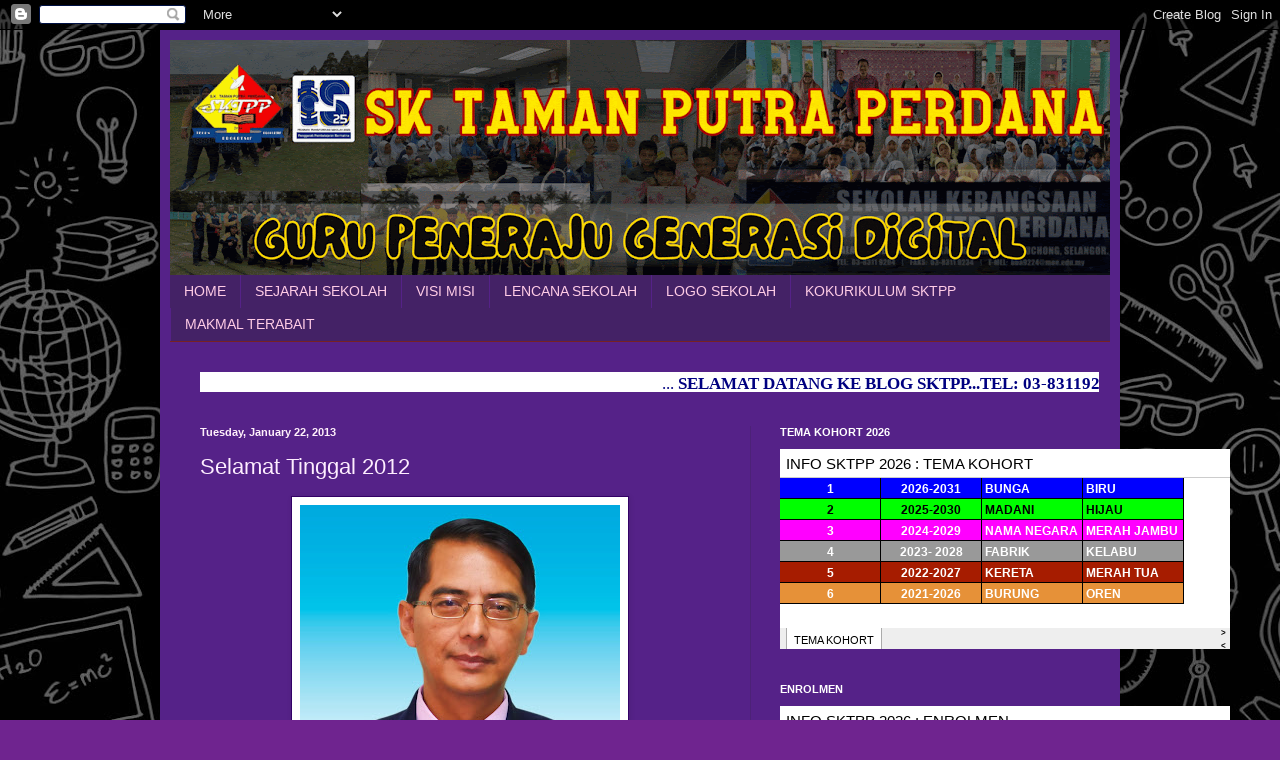

--- FILE ---
content_type: text/html; charset=UTF-8
request_url: https://sktmnputraperdana.blogspot.com/2013/01/selamat-tinggal-2012_22.html
body_size: 28024
content:
<!DOCTYPE html>
<html class='v2' dir='ltr' lang='en'>
<head>
<link href='https://www.blogger.com/static/v1/widgets/335934321-css_bundle_v2.css' rel='stylesheet' type='text/css'/>
<meta content='width=1100' name='viewport'/>
<meta content='text/html; charset=UTF-8' http-equiv='Content-Type'/>
<meta content='blogger' name='generator'/>
<link href='https://sktmnputraperdana.blogspot.com/favicon.ico' rel='icon' type='image/x-icon'/>
<link href='http://sktmnputraperdana.blogspot.com/2013/01/selamat-tinggal-2012_22.html' rel='canonical'/>
<link rel="alternate" type="application/atom+xml" title="Sekolah Kebangsaan Taman Putra Perdana - Atom" href="https://sktmnputraperdana.blogspot.com/feeds/posts/default" />
<link rel="alternate" type="application/rss+xml" title="Sekolah Kebangsaan Taman Putra Perdana - RSS" href="https://sktmnputraperdana.blogspot.com/feeds/posts/default?alt=rss" />
<link rel="service.post" type="application/atom+xml" title="Sekolah Kebangsaan Taman Putra Perdana - Atom" href="https://draft.blogger.com/feeds/2192103579619724331/posts/default" />

<link rel="alternate" type="application/atom+xml" title="Sekolah Kebangsaan Taman Putra Perdana - Atom" href="https://sktmnputraperdana.blogspot.com/feeds/2638533810263136088/comments/default" />
<!--Can't find substitution for tag [blog.ieCssRetrofitLinks]-->
<link href='https://blogger.googleusercontent.com/img/b/R29vZ2xl/AVvXsEh_kZziqi2sV8he-aEmEFhKWvxGK_7dcXFixNQOPHLHAjN-iTQBNCEhiUlGs-_eVTalpDzFNDAl4X75NWtmWX4_X7uESXj4_dSUgk45lGc0v6sGUYcBAa8kqWv4RFN77oYrciWtLa6KRxc/s320/gb2.jpg' rel='image_src'/>
<meta content='http://sktmnputraperdana.blogspot.com/2013/01/selamat-tinggal-2012_22.html' property='og:url'/>
<meta content='Selamat Tinggal 2012' property='og:title'/>
<meta content='  En. Sukimin bin Juki - Guru Besar      Pn. Siti Habsah bt. Ahmad - Penolong Kanan      Pn. Jamilah bt. Arifin - PK Hal Ehwal Murid      En...' property='og:description'/>
<meta content='https://blogger.googleusercontent.com/img/b/R29vZ2xl/AVvXsEh_kZziqi2sV8he-aEmEFhKWvxGK_7dcXFixNQOPHLHAjN-iTQBNCEhiUlGs-_eVTalpDzFNDAl4X75NWtmWX4_X7uESXj4_dSUgk45lGc0v6sGUYcBAa8kqWv4RFN77oYrciWtLa6KRxc/w1200-h630-p-k-no-nu/gb2.jpg' property='og:image'/>
<title>Sekolah Kebangsaan Taman Putra Perdana: Selamat Tinggal 2012</title>
<style id='page-skin-1' type='text/css'><!--
/*
-----------------------------------------------
Blogger Template Style
Name:     Simple
Designer: Blogger
URL:      www.blogger.com
----------------------------------------------- */
/* Content
----------------------------------------------- */
body {
font: normal normal 12px Arial, Tahoma, Helvetica, FreeSans, sans-serif;
color: #feeeff;
background: #6f248f url(https://blogger.googleusercontent.com/img/a/AVvXsEgL8WG_s7qQccOGnh7Knf3Ncmhth9wbpUM7JYU0HE0CieWm8G8xfiRV6JxYFWR7duMFe1LvXMuZeTB9kGvQqHpHmluS7FGOuWv05oLs9tHhrQkXgtydVRkrfHUUzjk_CRajKhf6McdV5HvGwxL8bM6P1ut4Rn53TjjUmIFejSkjOTf8qIkB3VJhImMmg_U=s1600) repeat scroll top center;
padding: 0 40px 40px 40px;
}
html body .region-inner {
min-width: 0;
max-width: 100%;
width: auto;
}
h2 {
font-size: 22px;
}
a:link {
text-decoration:none;
color: #ffcce6;
}
a:visited {
text-decoration:none;
color: #dd99dd;
}
a:hover {
text-decoration:underline;
color: #ffffff;
}
.body-fauxcolumn-outer .fauxcolumn-inner {
background: transparent none repeat scroll top left;
_background-image: none;
}
.body-fauxcolumn-outer .cap-top {
position: absolute;
z-index: 1;
height: 400px;
width: 100%;
}
.body-fauxcolumn-outer .cap-top .cap-left {
width: 100%;
background: transparent none repeat-x scroll top left;
_background-image: none;
}
.content-outer {
-moz-box-shadow: 0 0 40px rgba(0, 0, 0, .15);
-webkit-box-shadow: 0 0 5px rgba(0, 0, 0, .15);
-goog-ms-box-shadow: 0 0 10px #333333;
box-shadow: 0 0 40px rgba(0, 0, 0, .15);
margin-bottom: 1px;
}
.content-inner {
padding: 10px 10px;
}
.content-inner {
background-color: #552288;
}
/* Header
----------------------------------------------- */
.header-outer {
background: rgba(0,0,0,0) url(https://resources.blogblog.com/blogblog/data/1kt/simple/gradients_deep.png) repeat-x scroll 0 -400px;
_background-image: none;
}
.Header h1 {
font: normal normal 60px Georgia, Utopia, 'Palatino Linotype', Palatino, serif;
color: #ffffff;
text-shadow: -1px -1px 1px rgba(0, 0, 0, .2);
}
.Header h1 a {
color: #ffffff;
}
.Header .description {
font-size: 140%;
color: #ffffff;
}
.header-inner .Header .titlewrapper {
padding: 22px 30px;
}
.header-inner .Header .descriptionwrapper {
padding: 0 30px;
}
/* Tabs
----------------------------------------------- */
.tabs-inner .section:first-child {
border-top: 0 solid #772222;
}
.tabs-inner .section:first-child ul {
margin-top: -0;
border-top: 0 solid #772222;
border-left: 0 solid #772222;
border-right: 0 solid #772222;
}
.tabs-inner .widget ul {
background: #442266 none repeat-x scroll 0 -800px;
_background-image: none;
border-bottom: 1px solid #772222;
margin-top: 1px;
margin-left: -30px;
margin-right: -30px;
}
.tabs-inner .widget li a {
display: inline-block;
padding: .6em 1em;
font: normal normal 14px Arial, Tahoma, Helvetica, FreeSans, sans-serif;
color: #ffcce6;
border-left: 1px solid #552288;
border-right: 0 solid #772222;
}
.tabs-inner .widget li:first-child a {
border-left: none;
}
.tabs-inner .widget li.selected a, .tabs-inner .widget li a:hover {
color: #ffffff;
background-color: #3b2255;
text-decoration: none;
}
/* Columns
----------------------------------------------- */
.main-outer {
border-top: 0 solid #4c2277;
}
.fauxcolumn-left-outer .fauxcolumn-inner {
border-right: 1px solid #4c2277;
}
.fauxcolumn-right-outer .fauxcolumn-inner {
border-left: 1px solid #4c2277;
}
/* Headings
----------------------------------------------- */
div.widget > h2,
div.widget h2.title {
margin: 0 0 1em 0;
font: normal bold 11px Arial, Tahoma, Helvetica, FreeSans, sans-serif;
color: #ffffff;
}
/* Widgets
----------------------------------------------- */
.widget .zippy {
color: #999999;
text-shadow: 2px 2px 1px rgba(0, 0, 0, .1);
}
.widget .popular-posts ul {
list-style: none;
}
/* Posts
----------------------------------------------- */
h2.date-header {
font: normal bold 11px Arial, Tahoma, Helvetica, FreeSans, sans-serif;
}
.date-header span {
background-color: rgba(0,0,0,0);
color: #fff0fb;
padding: inherit;
letter-spacing: inherit;
margin: inherit;
}
.main-inner {
padding-top: 30px;
padding-bottom: 30px;
}
.main-inner .column-center-inner {
padding: 0 15px;
}
.main-inner .column-center-inner .section {
margin: 0 15px;
}
.post {
margin: 0 0 25px 0;
}
h3.post-title, .comments h4 {
font: normal normal 22px Arial, Tahoma, Helvetica, FreeSans, sans-serif;
margin: .75em 0 0;
}
.post-body {
font-size: 110%;
line-height: 1.4;
position: relative;
}
.post-body img, .post-body .tr-caption-container, .Profile img, .Image img,
.BlogList .item-thumbnail img {
padding: 4px;
background: #ffffff;
border: 1px solid #330066;
-moz-box-shadow: 1px 1px 5px rgba(0, 0, 0, .1);
-webkit-box-shadow: 1px 1px 5px rgba(0, 0, 0, .1);
box-shadow: 1px 1px 5px rgba(0, 0, 0, .1);
}
.post-body img, .post-body .tr-caption-container {
padding: 8px;
}
.post-body .tr-caption-container {
color: #333333;
}
.post-body .tr-caption-container img {
padding: 0;
background: transparent;
border: none;
-moz-box-shadow: 0 0 0 rgba(0, 0, 0, .1);
-webkit-box-shadow: 0 0 0 rgba(0, 0, 0, .1);
box-shadow: 0 0 0 rgba(0, 0, 0, .1);
}
.post-header {
margin: 0 0 1.5em;
line-height: 1.6;
font-size: 90%;
}
.post-footer {
margin: 20px -2px 0;
padding: 5px 10px;
color: #eeccee;
background-color: #4c2277;
border-bottom: 1px solid rgba(0,0,0,0);
line-height: 1.6;
font-size: 90%;
}
#comments .comment-author {
padding-top: 1.5em;
border-top: 1px solid #4c2277;
background-position: 0 1.5em;
}
#comments .comment-author:first-child {
padding-top: 0;
border-top: none;
}
.avatar-image-container {
margin: .2em 0 0;
}
#comments .avatar-image-container img {
border: 1px solid #330066;
}
/* Comments
----------------------------------------------- */
.comments .comments-content .icon.blog-author {
background-repeat: no-repeat;
background-image: url([data-uri]);
}
.comments .comments-content .loadmore a {
border-top: 1px solid #999999;
border-bottom: 1px solid #999999;
}
.comments .comment-thread.inline-thread {
background-color: #4c2277;
}
.comments .continue {
border-top: 2px solid #999999;
}
/* Accents
---------------------------------------------- */
.section-columns td.columns-cell {
border-left: 1px solid #4c2277;
}
.blog-pager {
background: transparent none no-repeat scroll top center;
}
.blog-pager-older-link, .home-link,
.blog-pager-newer-link {
background-color: #552288;
padding: 5px;
}
.footer-outer {
border-top: 0 dashed #bbbbbb;
}
/* Mobile
----------------------------------------------- */
body.mobile  {
background-size: auto;
}
.mobile .body-fauxcolumn-outer {
background: transparent none repeat scroll top left;
}
.mobile .body-fauxcolumn-outer .cap-top {
background-size: 100% auto;
}
.mobile .content-outer {
-webkit-box-shadow: 0 0 3px rgba(0, 0, 0, .15);
box-shadow: 0 0 3px rgba(0, 0, 0, .15);
}
.mobile .tabs-inner .widget ul {
margin-left: 0;
margin-right: 0;
}
.mobile .post {
margin: 0;
}
.mobile .main-inner .column-center-inner .section {
margin: 0;
}
.mobile .date-header span {
padding: 0.1em 10px;
margin: 0 -10px;
}
.mobile h3.post-title {
margin: 0;
}
.mobile .blog-pager {
background: transparent none no-repeat scroll top center;
}
.mobile .footer-outer {
border-top: none;
}
.mobile .main-inner, .mobile .footer-inner {
background-color: #552288;
}
.mobile-index-contents {
color: #feeeff;
}
.mobile-link-button {
background-color: #ffcce6;
}
.mobile-link-button a:link, .mobile-link-button a:visited {
color: #552288;
}
.mobile .tabs-inner .section:first-child {
border-top: none;
}
.mobile .tabs-inner .PageList .widget-content {
background-color: #3b2255;
color: #ffffff;
border-top: 1px solid #772222;
border-bottom: 1px solid #772222;
}
.mobile .tabs-inner .PageList .widget-content .pagelist-arrow {
border-left: 1px solid #772222;
}

--></style>
<style id='template-skin-1' type='text/css'><!--
body {
min-width: 960px;
}
.content-outer, .content-fauxcolumn-outer, .region-inner {
min-width: 960px;
max-width: 960px;
_width: 960px;
}
.main-inner .columns {
padding-left: 0px;
padding-right: 360px;
}
.main-inner .fauxcolumn-center-outer {
left: 0px;
right: 360px;
/* IE6 does not respect left and right together */
_width: expression(this.parentNode.offsetWidth -
parseInt("0px") -
parseInt("360px") + 'px');
}
.main-inner .fauxcolumn-left-outer {
width: 0px;
}
.main-inner .fauxcolumn-right-outer {
width: 360px;
}
.main-inner .column-left-outer {
width: 0px;
right: 100%;
margin-left: -0px;
}
.main-inner .column-right-outer {
width: 360px;
margin-right: -360px;
}
#layout {
min-width: 0;
}
#layout .content-outer {
min-width: 0;
width: 800px;
}
#layout .region-inner {
min-width: 0;
width: auto;
}
body#layout div.add_widget {
padding: 8px;
}
body#layout div.add_widget a {
margin-left: 32px;
}
--></style>
<style>
    body {background-image:url(https\:\/\/blogger.googleusercontent.com\/img\/a\/AVvXsEgL8WG_s7qQccOGnh7Knf3Ncmhth9wbpUM7JYU0HE0CieWm8G8xfiRV6JxYFWR7duMFe1LvXMuZeTB9kGvQqHpHmluS7FGOuWv05oLs9tHhrQkXgtydVRkrfHUUzjk_CRajKhf6McdV5HvGwxL8bM6P1ut4Rn53TjjUmIFejSkjOTf8qIkB3VJhImMmg_U=s1600);}
    
@media (max-width: 200px) { body {background-image:url(https\:\/\/blogger.googleusercontent.com\/img\/a\/AVvXsEgL8WG_s7qQccOGnh7Knf3Ncmhth9wbpUM7JYU0HE0CieWm8G8xfiRV6JxYFWR7duMFe1LvXMuZeTB9kGvQqHpHmluS7FGOuWv05oLs9tHhrQkXgtydVRkrfHUUzjk_CRajKhf6McdV5HvGwxL8bM6P1ut4Rn53TjjUmIFejSkjOTf8qIkB3VJhImMmg_U=w200);}}
@media (max-width: 400px) and (min-width: 201px) { body {background-image:url(https\:\/\/blogger.googleusercontent.com\/img\/a\/AVvXsEgL8WG_s7qQccOGnh7Knf3Ncmhth9wbpUM7JYU0HE0CieWm8G8xfiRV6JxYFWR7duMFe1LvXMuZeTB9kGvQqHpHmluS7FGOuWv05oLs9tHhrQkXgtydVRkrfHUUzjk_CRajKhf6McdV5HvGwxL8bM6P1ut4Rn53TjjUmIFejSkjOTf8qIkB3VJhImMmg_U=w400);}}
@media (max-width: 800px) and (min-width: 401px) { body {background-image:url(https\:\/\/blogger.googleusercontent.com\/img\/a\/AVvXsEgL8WG_s7qQccOGnh7Knf3Ncmhth9wbpUM7JYU0HE0CieWm8G8xfiRV6JxYFWR7duMFe1LvXMuZeTB9kGvQqHpHmluS7FGOuWv05oLs9tHhrQkXgtydVRkrfHUUzjk_CRajKhf6McdV5HvGwxL8bM6P1ut4Rn53TjjUmIFejSkjOTf8qIkB3VJhImMmg_U=w800);}}
@media (max-width: 1200px) and (min-width: 801px) { body {background-image:url(https\:\/\/blogger.googleusercontent.com\/img\/a\/AVvXsEgL8WG_s7qQccOGnh7Knf3Ncmhth9wbpUM7JYU0HE0CieWm8G8xfiRV6JxYFWR7duMFe1LvXMuZeTB9kGvQqHpHmluS7FGOuWv05oLs9tHhrQkXgtydVRkrfHUUzjk_CRajKhf6McdV5HvGwxL8bM6P1ut4Rn53TjjUmIFejSkjOTf8qIkB3VJhImMmg_U=w1200);}}
/* Last tag covers anything over one higher than the previous max-size cap. */
@media (min-width: 1201px) { body {background-image:url(https\:\/\/blogger.googleusercontent.com\/img\/a\/AVvXsEgL8WG_s7qQccOGnh7Knf3Ncmhth9wbpUM7JYU0HE0CieWm8G8xfiRV6JxYFWR7duMFe1LvXMuZeTB9kGvQqHpHmluS7FGOuWv05oLs9tHhrQkXgtydVRkrfHUUzjk_CRajKhf6McdV5HvGwxL8bM6P1ut4Rn53TjjUmIFejSkjOTf8qIkB3VJhImMmg_U=w1600);}}
  </style>
<link href='https://draft.blogger.com/dyn-css/authorization.css?targetBlogID=2192103579619724331&amp;zx=30bff5af-c727-414a-a36a-274b1bcf3abf' media='none' onload='if(media!=&#39;all&#39;)media=&#39;all&#39;' rel='stylesheet'/><noscript><link href='https://draft.blogger.com/dyn-css/authorization.css?targetBlogID=2192103579619724331&amp;zx=30bff5af-c727-414a-a36a-274b1bcf3abf' rel='stylesheet'/></noscript>
<meta name='google-adsense-platform-account' content='ca-host-pub-1556223355139109'/>
<meta name='google-adsense-platform-domain' content='blogspot.com'/>

<!-- data-ad-client=ca-pub-7589293324822878 -->

</head>
<body class='loading variant-deep'>
<div class='navbar section' id='navbar' name='Navbar'><div class='widget Navbar' data-version='1' id='Navbar1'><script type="text/javascript">
    function setAttributeOnload(object, attribute, val) {
      if(window.addEventListener) {
        window.addEventListener('load',
          function(){ object[attribute] = val; }, false);
      } else {
        window.attachEvent('onload', function(){ object[attribute] = val; });
      }
    }
  </script>
<div id="navbar-iframe-container"></div>
<script type="text/javascript" src="https://apis.google.com/js/platform.js"></script>
<script type="text/javascript">
      gapi.load("gapi.iframes:gapi.iframes.style.bubble", function() {
        if (gapi.iframes && gapi.iframes.getContext) {
          gapi.iframes.getContext().openChild({
              url: 'https://draft.blogger.com/navbar/2192103579619724331?po\x3d2638533810263136088\x26origin\x3dhttps://sktmnputraperdana.blogspot.com',
              where: document.getElementById("navbar-iframe-container"),
              id: "navbar-iframe"
          });
        }
      });
    </script><script type="text/javascript">
(function() {
var script = document.createElement('script');
script.type = 'text/javascript';
script.src = '//pagead2.googlesyndication.com/pagead/js/google_top_exp.js';
var head = document.getElementsByTagName('head')[0];
if (head) {
head.appendChild(script);
}})();
</script>
</div></div>
<div class='body-fauxcolumns'>
<div class='fauxcolumn-outer body-fauxcolumn-outer'>
<div class='cap-top'>
<div class='cap-left'></div>
<div class='cap-right'></div>
</div>
<div class='fauxborder-left'>
<div class='fauxborder-right'></div>
<div class='fauxcolumn-inner'>
</div>
</div>
<div class='cap-bottom'>
<div class='cap-left'></div>
<div class='cap-right'></div>
</div>
</div>
</div>
<div class='content'>
<div class='content-fauxcolumns'>
<div class='fauxcolumn-outer content-fauxcolumn-outer'>
<div class='cap-top'>
<div class='cap-left'></div>
<div class='cap-right'></div>
</div>
<div class='fauxborder-left'>
<div class='fauxborder-right'></div>
<div class='fauxcolumn-inner'>
</div>
</div>
<div class='cap-bottom'>
<div class='cap-left'></div>
<div class='cap-right'></div>
</div>
</div>
</div>
<div class='content-outer'>
<div class='content-cap-top cap-top'>
<div class='cap-left'></div>
<div class='cap-right'></div>
</div>
<div class='fauxborder-left content-fauxborder-left'>
<div class='fauxborder-right content-fauxborder-right'></div>
<div class='content-inner'>
<header>
<div class='header-outer'>
<div class='header-cap-top cap-top'>
<div class='cap-left'></div>
<div class='cap-right'></div>
</div>
<div class='fauxborder-left header-fauxborder-left'>
<div class='fauxborder-right header-fauxborder-right'></div>
<div class='region-inner header-inner'>
<div class='header section' id='header' name='Header'><div class='widget Header' data-version='1' id='Header1'>
<div id='header-inner'>
<a href='https://sktmnputraperdana.blogspot.com/' style='display: block'>
<img alt='Sekolah Kebangsaan Taman Putra Perdana' height='235px; ' id='Header1_headerimg' src='https://blogger.googleusercontent.com/img/a/AVvXsEgPWTnN4hlvYGexKZ4uuPwxmUbksWyHEQxPy3BiDgHbjMeW1yqmn-fY-A1PHpIvYZvQzErjeA_bTaTQLrR0Hq515oiTbaG0YSGX5tRpCpZ9wtqOYykwOas9BFaJMB295DqVsPolD_O8C-Vc4PV7H-S_3ndr2L6ZSWAkozOQOtgHx97ySy45zS99SiGXTlk=s940' style='display: block' width='940px; '/>
</a>
</div>
</div></div>
</div>
</div>
<div class='header-cap-bottom cap-bottom'>
<div class='cap-left'></div>
<div class='cap-right'></div>
</div>
</div>
</header>
<div class='tabs-outer'>
<div class='tabs-cap-top cap-top'>
<div class='cap-left'></div>
<div class='cap-right'></div>
</div>
<div class='fauxborder-left tabs-fauxborder-left'>
<div class='fauxborder-right tabs-fauxborder-right'></div>
<div class='region-inner tabs-inner'>
<div class='tabs section' id='crosscol' name='Cross-Column'><div class='widget PageList' data-version='1' id='PageList2'>
<h2>Pages</h2>
<div class='widget-content'>
<ul>
<li>
<a href='https://sktmnputraperdana.blogspot.com/'>HOME</a>
</li>
<li>
<a href='https://sktmnputraperdana.blogspot.com/p/sejarah-sekolah.html'>SEJARAH SEKOLAH</a>
</li>
<li>
<a href='https://sktmnputraperdana.blogspot.com/2011/02/visi-dan-misi-sekolah.html'>VISI MISI</a>
</li>
<li>
<a href='https://sktmnputraperdana.blogspot.com/2010/01/lencana-sekolah.html'>LENCANA SEKOLAH</a>
</li>
<li>
<a href='https://sktmnputraperdana.blogspot.com/p/logo-sekolah.html'>LOGO SEKOLAH</a>
</li>
<li>
<a href='https://kokusktpp.blogspot.com/'>KOKURIKULUM SKTPP</a>
</li>
<li>
<a href='https://sktmnputraperdana.blogspot.com/2024/07/jadual-penggunaan-terminal-terabait.html'>MAKMAL TERABAIT</a>
</li>
</ul>
<div class='clear'></div>
</div>
</div></div>
<div class='tabs section' id='crosscol-overflow' name='Cross-Column 2'><div class='widget HTML' data-version='1' id='HTML7'>
<div class='widget-content'>
<marquee bgcolor="#ffffff" style="color:#000080; font-family: Arial Bold; font-size: 13pt" height="20" scrolldelay="80" width="899" scrollamount="4">... <span style="font-weight:bold;">SELAMAT DATANG KE BLOG SKTPP...TEL: 03-83119204...FAX: 03-83119234...SELAMAT DATANG KE BLOG SKTPP...TEL: 03-83119204...FAX: 03-83119234...SELAMAT DATANG KE BLOG SKTPP...TEL: 03-83119204...FAX: 03-83119234... <span style="font-style:italic;"><blockquote><blockquote></blockquote></blockquote></span></span></marquee>
</div>
<div class='clear'></div>
</div></div>
</div>
</div>
<div class='tabs-cap-bottom cap-bottom'>
<div class='cap-left'></div>
<div class='cap-right'></div>
</div>
</div>
<div class='main-outer'>
<div class='main-cap-top cap-top'>
<div class='cap-left'></div>
<div class='cap-right'></div>
</div>
<div class='fauxborder-left main-fauxborder-left'>
<div class='fauxborder-right main-fauxborder-right'></div>
<div class='region-inner main-inner'>
<div class='columns fauxcolumns'>
<div class='fauxcolumn-outer fauxcolumn-center-outer'>
<div class='cap-top'>
<div class='cap-left'></div>
<div class='cap-right'></div>
</div>
<div class='fauxborder-left'>
<div class='fauxborder-right'></div>
<div class='fauxcolumn-inner'>
</div>
</div>
<div class='cap-bottom'>
<div class='cap-left'></div>
<div class='cap-right'></div>
</div>
</div>
<div class='fauxcolumn-outer fauxcolumn-left-outer'>
<div class='cap-top'>
<div class='cap-left'></div>
<div class='cap-right'></div>
</div>
<div class='fauxborder-left'>
<div class='fauxborder-right'></div>
<div class='fauxcolumn-inner'>
</div>
</div>
<div class='cap-bottom'>
<div class='cap-left'></div>
<div class='cap-right'></div>
</div>
</div>
<div class='fauxcolumn-outer fauxcolumn-right-outer'>
<div class='cap-top'>
<div class='cap-left'></div>
<div class='cap-right'></div>
</div>
<div class='fauxborder-left'>
<div class='fauxborder-right'></div>
<div class='fauxcolumn-inner'>
</div>
</div>
<div class='cap-bottom'>
<div class='cap-left'></div>
<div class='cap-right'></div>
</div>
</div>
<!-- corrects IE6 width calculation -->
<div class='columns-inner'>
<div class='column-center-outer'>
<div class='column-center-inner'>
<div class='main section' id='main' name='Main'><div class='widget Blog' data-version='1' id='Blog1'>
<div class='blog-posts hfeed'>

          <div class="date-outer">
        
<h2 class='date-header'><span>Tuesday, January 22, 2013</span></h2>

          <div class="date-posts">
        
<div class='post-outer'>
<div class='post hentry uncustomized-post-template' itemprop='blogPost' itemscope='itemscope' itemtype='http://schema.org/BlogPosting'>
<meta content='https://blogger.googleusercontent.com/img/b/R29vZ2xl/AVvXsEh_kZziqi2sV8he-aEmEFhKWvxGK_7dcXFixNQOPHLHAjN-iTQBNCEhiUlGs-_eVTalpDzFNDAl4X75NWtmWX4_X7uESXj4_dSUgk45lGc0v6sGUYcBAa8kqWv4RFN77oYrciWtLa6KRxc/s320/gb2.jpg' itemprop='image_url'/>
<meta content='2192103579619724331' itemprop='blogId'/>
<meta content='2638533810263136088' itemprop='postId'/>
<a name='2638533810263136088'></a>
<h3 class='post-title entry-title' itemprop='name'>
Selamat Tinggal 2012
</h3>
<div class='post-header'>
<div class='post-header-line-1'></div>
</div>
<div class='post-body entry-content' id='post-body-2638533810263136088' itemprop='description articleBody'>
<table align="center" cellpadding="0" cellspacing="0" class="tr-caption-container" style="margin-left: auto; margin-right: auto; text-align: center;"><tbody>
<tr><td style="text-align: center;"><a href="https://blogger.googleusercontent.com/img/b/R29vZ2xl/AVvXsEh_kZziqi2sV8he-aEmEFhKWvxGK_7dcXFixNQOPHLHAjN-iTQBNCEhiUlGs-_eVTalpDzFNDAl4X75NWtmWX4_X7uESXj4_dSUgk45lGc0v6sGUYcBAa8kqWv4RFN77oYrciWtLa6KRxc/s1600/gb2.jpg" imageanchor="1" style="margin-left: auto; margin-right: auto;"><img border="0" height="300" src="https://blogger.googleusercontent.com/img/b/R29vZ2xl/AVvXsEh_kZziqi2sV8he-aEmEFhKWvxGK_7dcXFixNQOPHLHAjN-iTQBNCEhiUlGs-_eVTalpDzFNDAl4X75NWtmWX4_X7uESXj4_dSUgk45lGc0v6sGUYcBAa8kqWv4RFN77oYrciWtLa6KRxc/s320/gb2.jpg" style="cursor: move;" width="320" /></a></td></tr>
<tr><td class="tr-caption" style="text-align: center;">En. Sukimin bin Juki - Guru Besar</td></tr>
</tbody></table>
<br />
<table align="center" cellpadding="0" cellspacing="0" class="tr-caption-container" style="margin-left: auto; margin-right: auto; text-align: center;"><tbody>
<tr><td style="text-align: center;"><a href="https://blogger.googleusercontent.com/img/b/R29vZ2xl/AVvXsEjIjk_4TsaSucKpU40AbFUGrnBInYrPdSJPwBGO4Lali4eskvCCNyv8HX_cpD0sU2YrwjW0WVF0yEnUtnMQAdszBIuCSkUDuIxnsAi-e8cxZnV2F-9qN0l-mMDznJ_9vazZg8wti_rcfsk/s1600/habsah.jpg" imageanchor="1" style="margin-left: auto; margin-right: auto;"><img border="0" height="300" src="https://blogger.googleusercontent.com/img/b/R29vZ2xl/AVvXsEjIjk_4TsaSucKpU40AbFUGrnBInYrPdSJPwBGO4Lali4eskvCCNyv8HX_cpD0sU2YrwjW0WVF0yEnUtnMQAdszBIuCSkUDuIxnsAi-e8cxZnV2F-9qN0l-mMDznJ_9vazZg8wti_rcfsk/s320/habsah.jpg" width="320" /></a></td></tr>
<tr><td class="tr-caption" style="text-align: center;">Pn. Siti Habsah bt. Ahmad - Penolong Kanan</td></tr>
</tbody></table>
<br />
<table align="center" cellpadding="0" cellspacing="0" class="tr-caption-container" style="margin-left: auto; margin-right: auto; text-align: center;"><tbody>
<tr><td style="text-align: center;"><a href="https://blogger.googleusercontent.com/img/b/R29vZ2xl/AVvXsEiD41qi1qo1kCb4lFELE9iyUzN_8LdvzUcXaLV2ONxOhHa0uc8Y7kCJAEkakCNo9kC42cymUQu63b-adaOkTNfG-Qp15rKn-Hd8_tYA9lWIE07Ok_ayrZtQDtgw8lbW-fLVrjB9mO8tE3M/s1600/jamilahA.jpg" imageanchor="1" style="margin-left: auto; margin-right: auto;"><img border="0" height="300" src="https://blogger.googleusercontent.com/img/b/R29vZ2xl/AVvXsEiD41qi1qo1kCb4lFELE9iyUzN_8LdvzUcXaLV2ONxOhHa0uc8Y7kCJAEkakCNo9kC42cymUQu63b-adaOkTNfG-Qp15rKn-Hd8_tYA9lWIE07Ok_ayrZtQDtgw8lbW-fLVrjB9mO8tE3M/s320/jamilahA.jpg" width="320" /></a></td></tr>
<tr><td class="tr-caption" style="text-align: center;">Pn. Jamilah bt. Arifin - PK Hal Ehwal Murid</td></tr>
</tbody></table>
<br />
<table align="center" cellpadding="0" cellspacing="0" class="tr-caption-container" style="margin-left: auto; margin-right: auto; text-align: center;"><tbody>
<tr><td style="text-align: center;"><a href="https://blogger.googleusercontent.com/img/b/R29vZ2xl/AVvXsEiA2eq4oBOIA2rDMd4bEpPESWYjCYD6wJPESf8XW1eWlPzZ8eceY4E8ucJkqn6lnV42RTlPx6Z1X0Lv-T8BnL_lAf5PKl5218bTBxWzU_9KBaYJBoL3UcdM1TykNLOl6GeIHKxfyFyI-TY/s1600/rosdin.jpg" imageanchor="1" style="margin-left: auto; margin-right: auto;"><img border="0" height="300" src="https://blogger.googleusercontent.com/img/b/R29vZ2xl/AVvXsEiA2eq4oBOIA2rDMd4bEpPESWYjCYD6wJPESf8XW1eWlPzZ8eceY4E8ucJkqn6lnV42RTlPx6Z1X0Lv-T8BnL_lAf5PKl5218bTBxWzU_9KBaYJBoL3UcdM1TykNLOl6GeIHKxfyFyI-TY/s320/rosdin.jpg" width="320" /></a></td></tr>
<tr><td class="tr-caption" style="text-align: center;">En. Rosdin bin Ibrahim - PK Petang</td></tr>
</tbody></table>
<br />
<table align="center" cellpadding="0" cellspacing="0" class="tr-caption-container" style="margin-left: auto; margin-right: auto; text-align: center;"><tbody>
<tr><td style="text-align: center;"><a href="https://blogger.googleusercontent.com/img/b/R29vZ2xl/AVvXsEjSPzSRVD2qMYtKXMhdnuD8hf2ak8Vz8Z8sH5zrcgrPMhIV7vDGIV2Aoi1R3Qg3jpHSQKIwJ8RSN8OoQb97gq8-CR2eJuILPLjxB4yLUDj860BitYTEpY5N_yjwy7-wwkILeIl2t1GW_w4/s1600/pkko.jpg" imageanchor="1" style="margin-left: auto; margin-right: auto;"><img border="0" height="300" src="https://blogger.googleusercontent.com/img/b/R29vZ2xl/AVvXsEjSPzSRVD2qMYtKXMhdnuD8hf2ak8Vz8Z8sH5zrcgrPMhIV7vDGIV2Aoi1R3Qg3jpHSQKIwJ8RSN8OoQb97gq8-CR2eJuILPLjxB4yLUDj860BitYTEpY5N_yjwy7-wwkILeIl2t1GW_w4/s320/pkko.jpg" width="320" /></a></td></tr>
<tr><td class="tr-caption" style="text-align: center;">En. Ahmad Fuadi bin Sarham - PK Kokurikulum</td></tr>
</tbody></table>
<br />
<br />
<br />
<table align="center" cellpadding="0" cellspacing="0" class="tr-caption-container" style="margin-left: auto; margin-right: auto; text-align: center;"><tbody>
<tr><td style="text-align: center;"><a href="https://blogger.googleusercontent.com/img/b/R29vZ2xl/AVvXsEifxaavN8RTfjBMy8tCiDiuhioy1glLRlmqCN9t3L_kwEJPJSCOcS12j4VoNppOLtiJD5732UWJXarotGhBN0gr795aBYVGodNFWSRcWyiE3zzz-oJ_eQ4rWyPaMBLqqZJATgcffM9-3Gs/s1600/rahana+%25281%2529.jpg" imageanchor="1" style="margin-left: auto; margin-right: auto;"><img border="0" height="300" src="https://blogger.googleusercontent.com/img/b/R29vZ2xl/AVvXsEifxaavN8RTfjBMy8tCiDiuhioy1glLRlmqCN9t3L_kwEJPJSCOcS12j4VoNppOLtiJD5732UWJXarotGhBN0gr795aBYVGodNFWSRcWyiE3zzz-oJ_eQ4rWyPaMBLqqZJATgcffM9-3Gs/s320/rahana+%25281%2529.jpg" width="320" /></a></td></tr>
<tr><td class="tr-caption" style="text-align: center;">Cik Rahana binti Ismail - KPT</td></tr>
</tbody></table>
<br />
<br />
<table align="center" cellpadding="0" cellspacing="0" class="tr-caption-container" style="margin-left: auto; margin-right: auto; text-align: center;"><tbody>
<tr><td style="text-align: center;"><a href="https://blogger.googleusercontent.com/img/b/R29vZ2xl/AVvXsEiOibJG3Jb03TptEPCupCq6pCyDDFtVgcjQeNdveoVCxAdVpGd0UM2gWR8V4vRzbf4aC-uoGtLNaUHyqyDcIVF9Vqbi2RI1IIGjdhW0LjPHps8_ZNG7NgI2O83ajW1tZFiOCjpF7vIxQoE/s1600/DSC01780.JPG" imageanchor="1" style="margin-left: auto; margin-right: auto;"><img border="0" height="320" src="https://blogger.googleusercontent.com/img/b/R29vZ2xl/AVvXsEiOibJG3Jb03TptEPCupCq6pCyDDFtVgcjQeNdveoVCxAdVpGd0UM2gWR8V4vRzbf4aC-uoGtLNaUHyqyDcIVF9Vqbi2RI1IIGjdhW0LjPHps8_ZNG7NgI2O83ajW1tZFiOCjpF7vIxQoE/s320/DSC01780.JPG" width="198" /></a></td></tr>
<tr><td class="tr-caption" style="text-align: center;">Tn. Hj. Shaharudin bin Ajam - YdP PIBG</td></tr>
</tbody></table>
<br />
<table align="center" cellpadding="0" cellspacing="0" class="tr-caption-container" style="margin-left: auto; margin-right: auto; text-align: center;"><tbody>
<tr><td style="text-align: center;"><a href="https://blogger.googleusercontent.com/img/b/R29vZ2xl/AVvXsEijZi5DU0GLLwg1Ag4ProAaLrCkQ3Au49KmZkpzeeemtb_11qjBYVMPQgV8n190K5JTpyT5VyF-YC66ovI-Tfyi6vsSHx5TFjwVSEjFBUH-VUAXOCLRUxzaKfUi3dTdPK3FnZOaB7CCvco/s1600/rush+3.jpg" imageanchor="1" style="margin-left: auto; margin-right: auto;"><img border="0" height="320" src="https://blogger.googleusercontent.com/img/b/R29vZ2xl/AVvXsEijZi5DU0GLLwg1Ag4ProAaLrCkQ3Au49KmZkpzeeemtb_11qjBYVMPQgV8n190K5JTpyT5VyF-YC66ovI-Tfyi6vsSHx5TFjwVSEjFBUH-VUAXOCLRUxzaKfUi3dTdPK3FnZOaB7CCvco/s320/rush+3.jpg" width="243" /></a></td></tr>
<tr><td class="tr-caption" style="text-align: center;">En. Rushdan bin Mohamed - NYdP PIBG</td></tr>
</tbody></table>
<br />
<table align="center" cellpadding="0" cellspacing="0" class="tr-caption-container" style="margin-left: auto; margin-right: auto; text-align: center;"><tbody>
<tr><td style="text-align: center;"><a href="https://blogger.googleusercontent.com/img/b/R29vZ2xl/AVvXsEih5rhRiPhx3XraxH5az67QAWHOZuLAzchxvWXfR1PnOoSP7riAnWOolijUc9KT3bYHsudKaZv1z1EzesrQ4AGtmMrfw0rYVhzLEDq6UVwpFGLq5bLmi1bw93X9pKxDXogzsSVrRqFIbjA/s1600/Atiqah+An-Nur+bt+Zainudin+(6+Xenix).jpg" imageanchor="1" style="margin-left: auto; margin-right: auto;"><img border="0" height="300" src="https://blogger.googleusercontent.com/img/b/R29vZ2xl/AVvXsEih5rhRiPhx3XraxH5az67QAWHOZuLAzchxvWXfR1PnOoSP7riAnWOolijUc9KT3bYHsudKaZv1z1EzesrQ4AGtmMrfw0rYVhzLEDq6UVwpFGLq5bLmi1bw93X9pKxDXogzsSVrRqFIbjA/s320/Atiqah+An-Nur+bt+Zainudin+(6+Xenix).jpg" width="320" /></a></td></tr>
<tr><td class="tr-caption" style="text-align: center;">Atiqah An-Nur binti Zainudin - Ketua Murid</td></tr>
</tbody></table>
<br />
<table align="center" cellpadding="0" cellspacing="0" class="tr-caption-container" style="margin-left: auto; margin-right: auto; text-align: center;"><tbody>
<tr><td style="text-align: center;"><a href="https://blogger.googleusercontent.com/img/b/R29vZ2xl/AVvXsEi3UqZM_Ohw_0fPjubAnc1S38uwdi_qwC-oRd6ub-YbWEg4vYBCnUjRIIbgoxdW5iw7bOW85C3gvvN6xx1jb2CgUgxesL76-zamiX4zAqpBzZ4hLn0ajiz2loEI_FyO6Sc1zMysfkvlJCs/s1600/Mohd+Kamal+Aizam+bin+Kamaruzaman.jpg" imageanchor="1" style="margin-left: auto; margin-right: auto;"><img border="0" height="309" src="https://blogger.googleusercontent.com/img/b/R29vZ2xl/AVvXsEi3UqZM_Ohw_0fPjubAnc1S38uwdi_qwC-oRd6ub-YbWEg4vYBCnUjRIIbgoxdW5iw7bOW85C3gvvN6xx1jb2CgUgxesL76-zamiX4zAqpBzZ4hLn0ajiz2loEI_FyO6Sc1zMysfkvlJCs/s320/Mohd+Kamal+Aizam+bin+Kamaruzaman.jpg" width="320" /></a></td></tr>
<tr><td class="tr-caption" style="text-align: center;">Mohd Kamal Aizam bin Kamaruzaman - Penolong Ketua Murid</td></tr>
</tbody></table>
<br />
<div style='clear: both;'></div>
</div>
<div class='post-footer'>
<div class='post-footer-line post-footer-line-1'>
<span class='post-author vcard'>
Posted by
<span class='fn' itemprop='author' itemscope='itemscope' itemtype='http://schema.org/Person'>
<span itemprop='name'>Unknown</span>
</span>
</span>
<span class='post-timestamp'>
at
<meta content='http://sktmnputraperdana.blogspot.com/2013/01/selamat-tinggal-2012_22.html' itemprop='url'/>
<a class='timestamp-link' href='https://sktmnputraperdana.blogspot.com/2013/01/selamat-tinggal-2012_22.html' rel='bookmark' title='permanent link'><abbr class='published' itemprop='datePublished' title='2013-01-22T11:41:00+08:00'>11:41&#8239;AM</abbr></a>
</span>
<span class='post-comment-link'>
</span>
<span class='post-icons'>
<span class='item-control blog-admin pid-2074051099'>
<a href='https://draft.blogger.com/post-edit.g?blogID=2192103579619724331&postID=2638533810263136088&from=pencil' title='Edit Post'>
<img alt='' class='icon-action' height='18' src='https://resources.blogblog.com/img/icon18_edit_allbkg.gif' width='18'/>
</a>
</span>
</span>
<div class='post-share-buttons goog-inline-block'>
<a class='goog-inline-block share-button sb-email' href='https://draft.blogger.com/share-post.g?blogID=2192103579619724331&postID=2638533810263136088&target=email' target='_blank' title='Email This'><span class='share-button-link-text'>Email This</span></a><a class='goog-inline-block share-button sb-blog' href='https://draft.blogger.com/share-post.g?blogID=2192103579619724331&postID=2638533810263136088&target=blog' onclick='window.open(this.href, "_blank", "height=270,width=475"); return false;' target='_blank' title='BlogThis!'><span class='share-button-link-text'>BlogThis!</span></a><a class='goog-inline-block share-button sb-twitter' href='https://draft.blogger.com/share-post.g?blogID=2192103579619724331&postID=2638533810263136088&target=twitter' target='_blank' title='Share to X'><span class='share-button-link-text'>Share to X</span></a><a class='goog-inline-block share-button sb-facebook' href='https://draft.blogger.com/share-post.g?blogID=2192103579619724331&postID=2638533810263136088&target=facebook' onclick='window.open(this.href, "_blank", "height=430,width=640"); return false;' target='_blank' title='Share to Facebook'><span class='share-button-link-text'>Share to Facebook</span></a><a class='goog-inline-block share-button sb-pinterest' href='https://draft.blogger.com/share-post.g?blogID=2192103579619724331&postID=2638533810263136088&target=pinterest' target='_blank' title='Share to Pinterest'><span class='share-button-link-text'>Share to Pinterest</span></a>
</div>
</div>
<div class='post-footer-line post-footer-line-2'>
<span class='post-labels'>
</span>
</div>
<div class='post-footer-line post-footer-line-3'>
<span class='post-location'>
</span>
</div>
</div>
</div>
<div class='comments' id='comments'>
<a name='comments'></a>
<h4>No comments:</h4>
<div id='Blog1_comments-block-wrapper'>
<dl class='avatar-comment-indent' id='comments-block'>
</dl>
</div>
<p class='comment-footer'>
<div class='comment-form'>
<a name='comment-form'></a>
<h4 id='comment-post-message'>Post a Comment</h4>
<p>
</p>
<a href='https://draft.blogger.com/comment/frame/2192103579619724331?po=2638533810263136088&hl=en&saa=85391&origin=https://sktmnputraperdana.blogspot.com' id='comment-editor-src'></a>
<iframe allowtransparency='true' class='blogger-iframe-colorize blogger-comment-from-post' frameborder='0' height='410px' id='comment-editor' name='comment-editor' src='' width='100%'></iframe>
<script src='https://www.blogger.com/static/v1/jsbin/2830521187-comment_from_post_iframe.js' type='text/javascript'></script>
<script type='text/javascript'>
      BLOG_CMT_createIframe('https://draft.blogger.com/rpc_relay.html');
    </script>
</div>
</p>
</div>
</div>

        </div></div>
      
</div>
<div class='blog-pager' id='blog-pager'>
<span id='blog-pager-newer-link'>
<a class='blog-pager-newer-link' href='https://sktmnputraperdana.blogspot.com/2013/01/carta-organisasi-staf-sokongan.html' id='Blog1_blog-pager-newer-link' title='Newer Post'>Newer Post</a>
</span>
<span id='blog-pager-older-link'>
<a class='blog-pager-older-link' href='https://sktmnputraperdana.blogspot.com/2013/01/cuti-umum.html' id='Blog1_blog-pager-older-link' title='Older Post'>Older Post</a>
</span>
<a class='home-link' href='https://sktmnputraperdana.blogspot.com/'>Home</a>
</div>
<div class='clear'></div>
<div class='post-feeds'>
<div class='feed-links'>
Subscribe to:
<a class='feed-link' href='https://sktmnputraperdana.blogspot.com/feeds/2638533810263136088/comments/default' target='_blank' type='application/atom+xml'>Post Comments (Atom)</a>
</div>
</div>
</div></div>
</div>
</div>
<div class='column-left-outer'>
<div class='column-left-inner'>
<aside>
</aside>
</div>
</div>
<div class='column-right-outer'>
<div class='column-right-inner'>
<aside>
<div class='sidebar section' id='sidebar-right-1'><div class='widget HTML' data-version='1' id='HTML9'>
<h2 class='title'>TEMA KOHORT 2026</h2>
<div class='widget-content'>
<iframe frameborder="0" height="200" src="https://docs.google.com/spreadsheets/d/e/2PACX-1vT4MlaBq26d81WCVpxgDorQH8o-BAWV070OkKOnbyaKSqJwuVO5pSc4uOhHI2oYbg5qcF4KQBhbZAhA/pubhtml?gid=0&single=true&amp;widget=true&amp;headers=false" width="450"></iframe>
</div>
<div class='clear'></div>
</div><div class='widget HTML' data-version='1' id='HTML10'>
<h2 class='title'>ENROLMEN</h2>
<div class='widget-content'>
<iframe frameborder="0" height="300" src="https://docs.google.com/spreadsheets/d/e/2PACX-1vT4MlaBq26d81WCVpxgDorQH8o-BAWV070OkKOnbyaKSqJwuVO5pSc4uOhHI2oYbg5qcF4KQBhbZAhA/pubhtml?gid=1145401489&single=true&amp;widget=true&amp;headers=false"width="450"></iframe>
</div>
<div class='clear'></div>
</div><div class='widget BlogArchive' data-version='1' id='BlogArchive1'>
<h2>Blog Archive</h2>
<div class='widget-content'>
<div id='ArchiveList'>
<div id='BlogArchive1_ArchiveList'>
<ul class='hierarchy'>
<li class='archivedate collapsed'>
<a class='toggle' href='javascript:void(0)'>
<span class='zippy'>

        &#9658;&#160;
      
</span>
</a>
<a class='post-count-link' href='https://sktmnputraperdana.blogspot.com/2026/'>
2026
</a>
<span class='post-count' dir='ltr'>(2)</span>
<ul class='hierarchy'>
<li class='archivedate collapsed'>
<a class='toggle' href='javascript:void(0)'>
<span class='zippy'>

        &#9658;&#160;
      
</span>
</a>
<a class='post-count-link' href='https://sktmnputraperdana.blogspot.com/2026/01/'>
January 2026
</a>
<span class='post-count' dir='ltr'>(2)</span>
</li>
</ul>
</li>
</ul>
<ul class='hierarchy'>
<li class='archivedate collapsed'>
<a class='toggle' href='javascript:void(0)'>
<span class='zippy'>

        &#9658;&#160;
      
</span>
</a>
<a class='post-count-link' href='https://sktmnputraperdana.blogspot.com/2025/'>
2025
</a>
<span class='post-count' dir='ltr'>(40)</span>
<ul class='hierarchy'>
<li class='archivedate collapsed'>
<a class='toggle' href='javascript:void(0)'>
<span class='zippy'>

        &#9658;&#160;
      
</span>
</a>
<a class='post-count-link' href='https://sktmnputraperdana.blogspot.com/2025/12/'>
December 2025
</a>
<span class='post-count' dir='ltr'>(6)</span>
</li>
</ul>
<ul class='hierarchy'>
<li class='archivedate collapsed'>
<a class='toggle' href='javascript:void(0)'>
<span class='zippy'>

        &#9658;&#160;
      
</span>
</a>
<a class='post-count-link' href='https://sktmnputraperdana.blogspot.com/2025/11/'>
November 2025
</a>
<span class='post-count' dir='ltr'>(3)</span>
</li>
</ul>
<ul class='hierarchy'>
<li class='archivedate collapsed'>
<a class='toggle' href='javascript:void(0)'>
<span class='zippy'>

        &#9658;&#160;
      
</span>
</a>
<a class='post-count-link' href='https://sktmnputraperdana.blogspot.com/2025/10/'>
October 2025
</a>
<span class='post-count' dir='ltr'>(3)</span>
</li>
</ul>
<ul class='hierarchy'>
<li class='archivedate collapsed'>
<a class='toggle' href='javascript:void(0)'>
<span class='zippy'>

        &#9658;&#160;
      
</span>
</a>
<a class='post-count-link' href='https://sktmnputraperdana.blogspot.com/2025/08/'>
August 2025
</a>
<span class='post-count' dir='ltr'>(2)</span>
</li>
</ul>
<ul class='hierarchy'>
<li class='archivedate collapsed'>
<a class='toggle' href='javascript:void(0)'>
<span class='zippy'>

        &#9658;&#160;
      
</span>
</a>
<a class='post-count-link' href='https://sktmnputraperdana.blogspot.com/2025/07/'>
July 2025
</a>
<span class='post-count' dir='ltr'>(4)</span>
</li>
</ul>
<ul class='hierarchy'>
<li class='archivedate collapsed'>
<a class='toggle' href='javascript:void(0)'>
<span class='zippy'>

        &#9658;&#160;
      
</span>
</a>
<a class='post-count-link' href='https://sktmnputraperdana.blogspot.com/2025/06/'>
June 2025
</a>
<span class='post-count' dir='ltr'>(3)</span>
</li>
</ul>
<ul class='hierarchy'>
<li class='archivedate collapsed'>
<a class='toggle' href='javascript:void(0)'>
<span class='zippy'>

        &#9658;&#160;
      
</span>
</a>
<a class='post-count-link' href='https://sktmnputraperdana.blogspot.com/2025/05/'>
May 2025
</a>
<span class='post-count' dir='ltr'>(2)</span>
</li>
</ul>
<ul class='hierarchy'>
<li class='archivedate collapsed'>
<a class='toggle' href='javascript:void(0)'>
<span class='zippy'>

        &#9658;&#160;
      
</span>
</a>
<a class='post-count-link' href='https://sktmnputraperdana.blogspot.com/2025/04/'>
April 2025
</a>
<span class='post-count' dir='ltr'>(4)</span>
</li>
</ul>
<ul class='hierarchy'>
<li class='archivedate collapsed'>
<a class='toggle' href='javascript:void(0)'>
<span class='zippy'>

        &#9658;&#160;
      
</span>
</a>
<a class='post-count-link' href='https://sktmnputraperdana.blogspot.com/2025/03/'>
March 2025
</a>
<span class='post-count' dir='ltr'>(2)</span>
</li>
</ul>
<ul class='hierarchy'>
<li class='archivedate collapsed'>
<a class='toggle' href='javascript:void(0)'>
<span class='zippy'>

        &#9658;&#160;
      
</span>
</a>
<a class='post-count-link' href='https://sktmnputraperdana.blogspot.com/2025/02/'>
February 2025
</a>
<span class='post-count' dir='ltr'>(3)</span>
</li>
</ul>
<ul class='hierarchy'>
<li class='archivedate collapsed'>
<a class='toggle' href='javascript:void(0)'>
<span class='zippy'>

        &#9658;&#160;
      
</span>
</a>
<a class='post-count-link' href='https://sktmnputraperdana.blogspot.com/2025/01/'>
January 2025
</a>
<span class='post-count' dir='ltr'>(8)</span>
</li>
</ul>
</li>
</ul>
<ul class='hierarchy'>
<li class='archivedate collapsed'>
<a class='toggle' href='javascript:void(0)'>
<span class='zippy'>

        &#9658;&#160;
      
</span>
</a>
<a class='post-count-link' href='https://sktmnputraperdana.blogspot.com/2024/'>
2024
</a>
<span class='post-count' dir='ltr'>(122)</span>
<ul class='hierarchy'>
<li class='archivedate collapsed'>
<a class='toggle' href='javascript:void(0)'>
<span class='zippy'>

        &#9658;&#160;
      
</span>
</a>
<a class='post-count-link' href='https://sktmnputraperdana.blogspot.com/2024/12/'>
December 2024
</a>
<span class='post-count' dir='ltr'>(8)</span>
</li>
</ul>
<ul class='hierarchy'>
<li class='archivedate collapsed'>
<a class='toggle' href='javascript:void(0)'>
<span class='zippy'>

        &#9658;&#160;
      
</span>
</a>
<a class='post-count-link' href='https://sktmnputraperdana.blogspot.com/2024/11/'>
November 2024
</a>
<span class='post-count' dir='ltr'>(9)</span>
</li>
</ul>
<ul class='hierarchy'>
<li class='archivedate collapsed'>
<a class='toggle' href='javascript:void(0)'>
<span class='zippy'>

        &#9658;&#160;
      
</span>
</a>
<a class='post-count-link' href='https://sktmnputraperdana.blogspot.com/2024/10/'>
October 2024
</a>
<span class='post-count' dir='ltr'>(21)</span>
</li>
</ul>
<ul class='hierarchy'>
<li class='archivedate collapsed'>
<a class='toggle' href='javascript:void(0)'>
<span class='zippy'>

        &#9658;&#160;
      
</span>
</a>
<a class='post-count-link' href='https://sktmnputraperdana.blogspot.com/2024/09/'>
September 2024
</a>
<span class='post-count' dir='ltr'>(7)</span>
</li>
</ul>
<ul class='hierarchy'>
<li class='archivedate collapsed'>
<a class='toggle' href='javascript:void(0)'>
<span class='zippy'>

        &#9658;&#160;
      
</span>
</a>
<a class='post-count-link' href='https://sktmnputraperdana.blogspot.com/2024/08/'>
August 2024
</a>
<span class='post-count' dir='ltr'>(13)</span>
</li>
</ul>
<ul class='hierarchy'>
<li class='archivedate collapsed'>
<a class='toggle' href='javascript:void(0)'>
<span class='zippy'>

        &#9658;&#160;
      
</span>
</a>
<a class='post-count-link' href='https://sktmnputraperdana.blogspot.com/2024/07/'>
July 2024
</a>
<span class='post-count' dir='ltr'>(12)</span>
</li>
</ul>
<ul class='hierarchy'>
<li class='archivedate collapsed'>
<a class='toggle' href='javascript:void(0)'>
<span class='zippy'>

        &#9658;&#160;
      
</span>
</a>
<a class='post-count-link' href='https://sktmnputraperdana.blogspot.com/2024/06/'>
June 2024
</a>
<span class='post-count' dir='ltr'>(10)</span>
</li>
</ul>
<ul class='hierarchy'>
<li class='archivedate collapsed'>
<a class='toggle' href='javascript:void(0)'>
<span class='zippy'>

        &#9658;&#160;
      
</span>
</a>
<a class='post-count-link' href='https://sktmnputraperdana.blogspot.com/2024/05/'>
May 2024
</a>
<span class='post-count' dir='ltr'>(8)</span>
</li>
</ul>
<ul class='hierarchy'>
<li class='archivedate collapsed'>
<a class='toggle' href='javascript:void(0)'>
<span class='zippy'>

        &#9658;&#160;
      
</span>
</a>
<a class='post-count-link' href='https://sktmnputraperdana.blogspot.com/2024/04/'>
April 2024
</a>
<span class='post-count' dir='ltr'>(13)</span>
</li>
</ul>
<ul class='hierarchy'>
<li class='archivedate collapsed'>
<a class='toggle' href='javascript:void(0)'>
<span class='zippy'>

        &#9658;&#160;
      
</span>
</a>
<a class='post-count-link' href='https://sktmnputraperdana.blogspot.com/2024/03/'>
March 2024
</a>
<span class='post-count' dir='ltr'>(8)</span>
</li>
</ul>
<ul class='hierarchy'>
<li class='archivedate collapsed'>
<a class='toggle' href='javascript:void(0)'>
<span class='zippy'>

        &#9658;&#160;
      
</span>
</a>
<a class='post-count-link' href='https://sktmnputraperdana.blogspot.com/2024/02/'>
February 2024
</a>
<span class='post-count' dir='ltr'>(3)</span>
</li>
</ul>
<ul class='hierarchy'>
<li class='archivedate collapsed'>
<a class='toggle' href='javascript:void(0)'>
<span class='zippy'>

        &#9658;&#160;
      
</span>
</a>
<a class='post-count-link' href='https://sktmnputraperdana.blogspot.com/2024/01/'>
January 2024
</a>
<span class='post-count' dir='ltr'>(10)</span>
</li>
</ul>
</li>
</ul>
<ul class='hierarchy'>
<li class='archivedate collapsed'>
<a class='toggle' href='javascript:void(0)'>
<span class='zippy'>

        &#9658;&#160;
      
</span>
</a>
<a class='post-count-link' href='https://sktmnputraperdana.blogspot.com/2023/'>
2023
</a>
<span class='post-count' dir='ltr'>(221)</span>
<ul class='hierarchy'>
<li class='archivedate collapsed'>
<a class='toggle' href='javascript:void(0)'>
<span class='zippy'>

        &#9658;&#160;
      
</span>
</a>
<a class='post-count-link' href='https://sktmnputraperdana.blogspot.com/2023/12/'>
December 2023
</a>
<span class='post-count' dir='ltr'>(6)</span>
</li>
</ul>
<ul class='hierarchy'>
<li class='archivedate collapsed'>
<a class='toggle' href='javascript:void(0)'>
<span class='zippy'>

        &#9658;&#160;
      
</span>
</a>
<a class='post-count-link' href='https://sktmnputraperdana.blogspot.com/2023/11/'>
November 2023
</a>
<span class='post-count' dir='ltr'>(20)</span>
</li>
</ul>
<ul class='hierarchy'>
<li class='archivedate collapsed'>
<a class='toggle' href='javascript:void(0)'>
<span class='zippy'>

        &#9658;&#160;
      
</span>
</a>
<a class='post-count-link' href='https://sktmnputraperdana.blogspot.com/2023/10/'>
October 2023
</a>
<span class='post-count' dir='ltr'>(28)</span>
</li>
</ul>
<ul class='hierarchy'>
<li class='archivedate collapsed'>
<a class='toggle' href='javascript:void(0)'>
<span class='zippy'>

        &#9658;&#160;
      
</span>
</a>
<a class='post-count-link' href='https://sktmnputraperdana.blogspot.com/2023/09/'>
September 2023
</a>
<span class='post-count' dir='ltr'>(22)</span>
</li>
</ul>
<ul class='hierarchy'>
<li class='archivedate collapsed'>
<a class='toggle' href='javascript:void(0)'>
<span class='zippy'>

        &#9658;&#160;
      
</span>
</a>
<a class='post-count-link' href='https://sktmnputraperdana.blogspot.com/2023/08/'>
August 2023
</a>
<span class='post-count' dir='ltr'>(16)</span>
</li>
</ul>
<ul class='hierarchy'>
<li class='archivedate collapsed'>
<a class='toggle' href='javascript:void(0)'>
<span class='zippy'>

        &#9658;&#160;
      
</span>
</a>
<a class='post-count-link' href='https://sktmnputraperdana.blogspot.com/2023/07/'>
July 2023
</a>
<span class='post-count' dir='ltr'>(26)</span>
</li>
</ul>
<ul class='hierarchy'>
<li class='archivedate collapsed'>
<a class='toggle' href='javascript:void(0)'>
<span class='zippy'>

        &#9658;&#160;
      
</span>
</a>
<a class='post-count-link' href='https://sktmnputraperdana.blogspot.com/2023/06/'>
June 2023
</a>
<span class='post-count' dir='ltr'>(17)</span>
</li>
</ul>
<ul class='hierarchy'>
<li class='archivedate collapsed'>
<a class='toggle' href='javascript:void(0)'>
<span class='zippy'>

        &#9658;&#160;
      
</span>
</a>
<a class='post-count-link' href='https://sktmnputraperdana.blogspot.com/2023/05/'>
May 2023
</a>
<span class='post-count' dir='ltr'>(15)</span>
</li>
</ul>
<ul class='hierarchy'>
<li class='archivedate collapsed'>
<a class='toggle' href='javascript:void(0)'>
<span class='zippy'>

        &#9658;&#160;
      
</span>
</a>
<a class='post-count-link' href='https://sktmnputraperdana.blogspot.com/2023/04/'>
April 2023
</a>
<span class='post-count' dir='ltr'>(17)</span>
</li>
</ul>
<ul class='hierarchy'>
<li class='archivedate collapsed'>
<a class='toggle' href='javascript:void(0)'>
<span class='zippy'>

        &#9658;&#160;
      
</span>
</a>
<a class='post-count-link' href='https://sktmnputraperdana.blogspot.com/2023/03/'>
March 2023
</a>
<span class='post-count' dir='ltr'>(18)</span>
</li>
</ul>
<ul class='hierarchy'>
<li class='archivedate collapsed'>
<a class='toggle' href='javascript:void(0)'>
<span class='zippy'>

        &#9658;&#160;
      
</span>
</a>
<a class='post-count-link' href='https://sktmnputraperdana.blogspot.com/2023/02/'>
February 2023
</a>
<span class='post-count' dir='ltr'>(13)</span>
</li>
</ul>
<ul class='hierarchy'>
<li class='archivedate collapsed'>
<a class='toggle' href='javascript:void(0)'>
<span class='zippy'>

        &#9658;&#160;
      
</span>
</a>
<a class='post-count-link' href='https://sktmnputraperdana.blogspot.com/2023/01/'>
January 2023
</a>
<span class='post-count' dir='ltr'>(23)</span>
</li>
</ul>
</li>
</ul>
<ul class='hierarchy'>
<li class='archivedate collapsed'>
<a class='toggle' href='javascript:void(0)'>
<span class='zippy'>

        &#9658;&#160;
      
</span>
</a>
<a class='post-count-link' href='https://sktmnputraperdana.blogspot.com/2022/'>
2022
</a>
<span class='post-count' dir='ltr'>(196)</span>
<ul class='hierarchy'>
<li class='archivedate collapsed'>
<a class='toggle' href='javascript:void(0)'>
<span class='zippy'>

        &#9658;&#160;
      
</span>
</a>
<a class='post-count-link' href='https://sktmnputraperdana.blogspot.com/2022/12/'>
December 2022
</a>
<span class='post-count' dir='ltr'>(7)</span>
</li>
</ul>
<ul class='hierarchy'>
<li class='archivedate collapsed'>
<a class='toggle' href='javascript:void(0)'>
<span class='zippy'>

        &#9658;&#160;
      
</span>
</a>
<a class='post-count-link' href='https://sktmnputraperdana.blogspot.com/2022/11/'>
November 2022
</a>
<span class='post-count' dir='ltr'>(20)</span>
</li>
</ul>
<ul class='hierarchy'>
<li class='archivedate collapsed'>
<a class='toggle' href='javascript:void(0)'>
<span class='zippy'>

        &#9658;&#160;
      
</span>
</a>
<a class='post-count-link' href='https://sktmnputraperdana.blogspot.com/2022/10/'>
October 2022
</a>
<span class='post-count' dir='ltr'>(18)</span>
</li>
</ul>
<ul class='hierarchy'>
<li class='archivedate collapsed'>
<a class='toggle' href='javascript:void(0)'>
<span class='zippy'>

        &#9658;&#160;
      
</span>
</a>
<a class='post-count-link' href='https://sktmnputraperdana.blogspot.com/2022/09/'>
September 2022
</a>
<span class='post-count' dir='ltr'>(18)</span>
</li>
</ul>
<ul class='hierarchy'>
<li class='archivedate collapsed'>
<a class='toggle' href='javascript:void(0)'>
<span class='zippy'>

        &#9658;&#160;
      
</span>
</a>
<a class='post-count-link' href='https://sktmnputraperdana.blogspot.com/2022/08/'>
August 2022
</a>
<span class='post-count' dir='ltr'>(24)</span>
</li>
</ul>
<ul class='hierarchy'>
<li class='archivedate collapsed'>
<a class='toggle' href='javascript:void(0)'>
<span class='zippy'>

        &#9658;&#160;
      
</span>
</a>
<a class='post-count-link' href='https://sktmnputraperdana.blogspot.com/2022/07/'>
July 2022
</a>
<span class='post-count' dir='ltr'>(18)</span>
</li>
</ul>
<ul class='hierarchy'>
<li class='archivedate collapsed'>
<a class='toggle' href='javascript:void(0)'>
<span class='zippy'>

        &#9658;&#160;
      
</span>
</a>
<a class='post-count-link' href='https://sktmnputraperdana.blogspot.com/2022/06/'>
June 2022
</a>
<span class='post-count' dir='ltr'>(12)</span>
</li>
</ul>
<ul class='hierarchy'>
<li class='archivedate collapsed'>
<a class='toggle' href='javascript:void(0)'>
<span class='zippy'>

        &#9658;&#160;
      
</span>
</a>
<a class='post-count-link' href='https://sktmnputraperdana.blogspot.com/2022/05/'>
May 2022
</a>
<span class='post-count' dir='ltr'>(10)</span>
</li>
</ul>
<ul class='hierarchy'>
<li class='archivedate collapsed'>
<a class='toggle' href='javascript:void(0)'>
<span class='zippy'>

        &#9658;&#160;
      
</span>
</a>
<a class='post-count-link' href='https://sktmnputraperdana.blogspot.com/2022/04/'>
April 2022
</a>
<span class='post-count' dir='ltr'>(23)</span>
</li>
</ul>
<ul class='hierarchy'>
<li class='archivedate collapsed'>
<a class='toggle' href='javascript:void(0)'>
<span class='zippy'>

        &#9658;&#160;
      
</span>
</a>
<a class='post-count-link' href='https://sktmnputraperdana.blogspot.com/2022/03/'>
March 2022
</a>
<span class='post-count' dir='ltr'>(19)</span>
</li>
</ul>
<ul class='hierarchy'>
<li class='archivedate collapsed'>
<a class='toggle' href='javascript:void(0)'>
<span class='zippy'>

        &#9658;&#160;
      
</span>
</a>
<a class='post-count-link' href='https://sktmnputraperdana.blogspot.com/2022/02/'>
February 2022
</a>
<span class='post-count' dir='ltr'>(14)</span>
</li>
</ul>
<ul class='hierarchy'>
<li class='archivedate collapsed'>
<a class='toggle' href='javascript:void(0)'>
<span class='zippy'>

        &#9658;&#160;
      
</span>
</a>
<a class='post-count-link' href='https://sktmnputraperdana.blogspot.com/2022/01/'>
January 2022
</a>
<span class='post-count' dir='ltr'>(13)</span>
</li>
</ul>
</li>
</ul>
<ul class='hierarchy'>
<li class='archivedate collapsed'>
<a class='toggle' href='javascript:void(0)'>
<span class='zippy'>

        &#9658;&#160;
      
</span>
</a>
<a class='post-count-link' href='https://sktmnputraperdana.blogspot.com/2021/'>
2021
</a>
<span class='post-count' dir='ltr'>(328)</span>
<ul class='hierarchy'>
<li class='archivedate collapsed'>
<a class='toggle' href='javascript:void(0)'>
<span class='zippy'>

        &#9658;&#160;
      
</span>
</a>
<a class='post-count-link' href='https://sktmnputraperdana.blogspot.com/2021/12/'>
December 2021
</a>
<span class='post-count' dir='ltr'>(10)</span>
</li>
</ul>
<ul class='hierarchy'>
<li class='archivedate collapsed'>
<a class='toggle' href='javascript:void(0)'>
<span class='zippy'>

        &#9658;&#160;
      
</span>
</a>
<a class='post-count-link' href='https://sktmnputraperdana.blogspot.com/2021/11/'>
November 2021
</a>
<span class='post-count' dir='ltr'>(22)</span>
</li>
</ul>
<ul class='hierarchy'>
<li class='archivedate collapsed'>
<a class='toggle' href='javascript:void(0)'>
<span class='zippy'>

        &#9658;&#160;
      
</span>
</a>
<a class='post-count-link' href='https://sktmnputraperdana.blogspot.com/2021/10/'>
October 2021
</a>
<span class='post-count' dir='ltr'>(55)</span>
</li>
</ul>
<ul class='hierarchy'>
<li class='archivedate collapsed'>
<a class='toggle' href='javascript:void(0)'>
<span class='zippy'>

        &#9658;&#160;
      
</span>
</a>
<a class='post-count-link' href='https://sktmnputraperdana.blogspot.com/2021/09/'>
September 2021
</a>
<span class='post-count' dir='ltr'>(33)</span>
</li>
</ul>
<ul class='hierarchy'>
<li class='archivedate collapsed'>
<a class='toggle' href='javascript:void(0)'>
<span class='zippy'>

        &#9658;&#160;
      
</span>
</a>
<a class='post-count-link' href='https://sktmnputraperdana.blogspot.com/2021/08/'>
August 2021
</a>
<span class='post-count' dir='ltr'>(34)</span>
</li>
</ul>
<ul class='hierarchy'>
<li class='archivedate collapsed'>
<a class='toggle' href='javascript:void(0)'>
<span class='zippy'>

        &#9658;&#160;
      
</span>
</a>
<a class='post-count-link' href='https://sktmnputraperdana.blogspot.com/2021/07/'>
July 2021
</a>
<span class='post-count' dir='ltr'>(29)</span>
</li>
</ul>
<ul class='hierarchy'>
<li class='archivedate collapsed'>
<a class='toggle' href='javascript:void(0)'>
<span class='zippy'>

        &#9658;&#160;
      
</span>
</a>
<a class='post-count-link' href='https://sktmnputraperdana.blogspot.com/2021/06/'>
June 2021
</a>
<span class='post-count' dir='ltr'>(16)</span>
</li>
</ul>
<ul class='hierarchy'>
<li class='archivedate collapsed'>
<a class='toggle' href='javascript:void(0)'>
<span class='zippy'>

        &#9658;&#160;
      
</span>
</a>
<a class='post-count-link' href='https://sktmnputraperdana.blogspot.com/2021/05/'>
May 2021
</a>
<span class='post-count' dir='ltr'>(22)</span>
</li>
</ul>
<ul class='hierarchy'>
<li class='archivedate collapsed'>
<a class='toggle' href='javascript:void(0)'>
<span class='zippy'>

        &#9658;&#160;
      
</span>
</a>
<a class='post-count-link' href='https://sktmnputraperdana.blogspot.com/2021/04/'>
April 2021
</a>
<span class='post-count' dir='ltr'>(28)</span>
</li>
</ul>
<ul class='hierarchy'>
<li class='archivedate collapsed'>
<a class='toggle' href='javascript:void(0)'>
<span class='zippy'>

        &#9658;&#160;
      
</span>
</a>
<a class='post-count-link' href='https://sktmnputraperdana.blogspot.com/2021/03/'>
March 2021
</a>
<span class='post-count' dir='ltr'>(24)</span>
</li>
</ul>
<ul class='hierarchy'>
<li class='archivedate collapsed'>
<a class='toggle' href='javascript:void(0)'>
<span class='zippy'>

        &#9658;&#160;
      
</span>
</a>
<a class='post-count-link' href='https://sktmnputraperdana.blogspot.com/2021/02/'>
February 2021
</a>
<span class='post-count' dir='ltr'>(28)</span>
</li>
</ul>
<ul class='hierarchy'>
<li class='archivedate collapsed'>
<a class='toggle' href='javascript:void(0)'>
<span class='zippy'>

        &#9658;&#160;
      
</span>
</a>
<a class='post-count-link' href='https://sktmnputraperdana.blogspot.com/2021/01/'>
January 2021
</a>
<span class='post-count' dir='ltr'>(27)</span>
</li>
</ul>
</li>
</ul>
<ul class='hierarchy'>
<li class='archivedate collapsed'>
<a class='toggle' href='javascript:void(0)'>
<span class='zippy'>

        &#9658;&#160;
      
</span>
</a>
<a class='post-count-link' href='https://sktmnputraperdana.blogspot.com/2020/'>
2020
</a>
<span class='post-count' dir='ltr'>(212)</span>
<ul class='hierarchy'>
<li class='archivedate collapsed'>
<a class='toggle' href='javascript:void(0)'>
<span class='zippy'>

        &#9658;&#160;
      
</span>
</a>
<a class='post-count-link' href='https://sktmnputraperdana.blogspot.com/2020/12/'>
December 2020
</a>
<span class='post-count' dir='ltr'>(21)</span>
</li>
</ul>
<ul class='hierarchy'>
<li class='archivedate collapsed'>
<a class='toggle' href='javascript:void(0)'>
<span class='zippy'>

        &#9658;&#160;
      
</span>
</a>
<a class='post-count-link' href='https://sktmnputraperdana.blogspot.com/2020/11/'>
November 2020
</a>
<span class='post-count' dir='ltr'>(17)</span>
</li>
</ul>
<ul class='hierarchy'>
<li class='archivedate collapsed'>
<a class='toggle' href='javascript:void(0)'>
<span class='zippy'>

        &#9658;&#160;
      
</span>
</a>
<a class='post-count-link' href='https://sktmnputraperdana.blogspot.com/2020/10/'>
October 2020
</a>
<span class='post-count' dir='ltr'>(13)</span>
</li>
</ul>
<ul class='hierarchy'>
<li class='archivedate collapsed'>
<a class='toggle' href='javascript:void(0)'>
<span class='zippy'>

        &#9658;&#160;
      
</span>
</a>
<a class='post-count-link' href='https://sktmnputraperdana.blogspot.com/2020/09/'>
September 2020
</a>
<span class='post-count' dir='ltr'>(17)</span>
</li>
</ul>
<ul class='hierarchy'>
<li class='archivedate collapsed'>
<a class='toggle' href='javascript:void(0)'>
<span class='zippy'>

        &#9658;&#160;
      
</span>
</a>
<a class='post-count-link' href='https://sktmnputraperdana.blogspot.com/2020/08/'>
August 2020
</a>
<span class='post-count' dir='ltr'>(15)</span>
</li>
</ul>
<ul class='hierarchy'>
<li class='archivedate collapsed'>
<a class='toggle' href='javascript:void(0)'>
<span class='zippy'>

        &#9658;&#160;
      
</span>
</a>
<a class='post-count-link' href='https://sktmnputraperdana.blogspot.com/2020/07/'>
July 2020
</a>
<span class='post-count' dir='ltr'>(21)</span>
</li>
</ul>
<ul class='hierarchy'>
<li class='archivedate collapsed'>
<a class='toggle' href='javascript:void(0)'>
<span class='zippy'>

        &#9658;&#160;
      
</span>
</a>
<a class='post-count-link' href='https://sktmnputraperdana.blogspot.com/2020/06/'>
June 2020
</a>
<span class='post-count' dir='ltr'>(18)</span>
</li>
</ul>
<ul class='hierarchy'>
<li class='archivedate collapsed'>
<a class='toggle' href='javascript:void(0)'>
<span class='zippy'>

        &#9658;&#160;
      
</span>
</a>
<a class='post-count-link' href='https://sktmnputraperdana.blogspot.com/2020/05/'>
May 2020
</a>
<span class='post-count' dir='ltr'>(15)</span>
</li>
</ul>
<ul class='hierarchy'>
<li class='archivedate collapsed'>
<a class='toggle' href='javascript:void(0)'>
<span class='zippy'>

        &#9658;&#160;
      
</span>
</a>
<a class='post-count-link' href='https://sktmnputraperdana.blogspot.com/2020/04/'>
April 2020
</a>
<span class='post-count' dir='ltr'>(16)</span>
</li>
</ul>
<ul class='hierarchy'>
<li class='archivedate collapsed'>
<a class='toggle' href='javascript:void(0)'>
<span class='zippy'>

        &#9658;&#160;
      
</span>
</a>
<a class='post-count-link' href='https://sktmnputraperdana.blogspot.com/2020/03/'>
March 2020
</a>
<span class='post-count' dir='ltr'>(13)</span>
</li>
</ul>
<ul class='hierarchy'>
<li class='archivedate collapsed'>
<a class='toggle' href='javascript:void(0)'>
<span class='zippy'>

        &#9658;&#160;
      
</span>
</a>
<a class='post-count-link' href='https://sktmnputraperdana.blogspot.com/2020/02/'>
February 2020
</a>
<span class='post-count' dir='ltr'>(24)</span>
</li>
</ul>
<ul class='hierarchy'>
<li class='archivedate collapsed'>
<a class='toggle' href='javascript:void(0)'>
<span class='zippy'>

        &#9658;&#160;
      
</span>
</a>
<a class='post-count-link' href='https://sktmnputraperdana.blogspot.com/2020/01/'>
January 2020
</a>
<span class='post-count' dir='ltr'>(22)</span>
</li>
</ul>
</li>
</ul>
<ul class='hierarchy'>
<li class='archivedate collapsed'>
<a class='toggle' href='javascript:void(0)'>
<span class='zippy'>

        &#9658;&#160;
      
</span>
</a>
<a class='post-count-link' href='https://sktmnputraperdana.blogspot.com/2019/'>
2019
</a>
<span class='post-count' dir='ltr'>(302)</span>
<ul class='hierarchy'>
<li class='archivedate collapsed'>
<a class='toggle' href='javascript:void(0)'>
<span class='zippy'>

        &#9658;&#160;
      
</span>
</a>
<a class='post-count-link' href='https://sktmnputraperdana.blogspot.com/2019/12/'>
December 2019
</a>
<span class='post-count' dir='ltr'>(4)</span>
</li>
</ul>
<ul class='hierarchy'>
<li class='archivedate collapsed'>
<a class='toggle' href='javascript:void(0)'>
<span class='zippy'>

        &#9658;&#160;
      
</span>
</a>
<a class='post-count-link' href='https://sktmnputraperdana.blogspot.com/2019/11/'>
November 2019
</a>
<span class='post-count' dir='ltr'>(28)</span>
</li>
</ul>
<ul class='hierarchy'>
<li class='archivedate collapsed'>
<a class='toggle' href='javascript:void(0)'>
<span class='zippy'>

        &#9658;&#160;
      
</span>
</a>
<a class='post-count-link' href='https://sktmnputraperdana.blogspot.com/2019/10/'>
October 2019
</a>
<span class='post-count' dir='ltr'>(25)</span>
</li>
</ul>
<ul class='hierarchy'>
<li class='archivedate collapsed'>
<a class='toggle' href='javascript:void(0)'>
<span class='zippy'>

        &#9658;&#160;
      
</span>
</a>
<a class='post-count-link' href='https://sktmnputraperdana.blogspot.com/2019/09/'>
September 2019
</a>
<span class='post-count' dir='ltr'>(25)</span>
</li>
</ul>
<ul class='hierarchy'>
<li class='archivedate collapsed'>
<a class='toggle' href='javascript:void(0)'>
<span class='zippy'>

        &#9658;&#160;
      
</span>
</a>
<a class='post-count-link' href='https://sktmnputraperdana.blogspot.com/2019/08/'>
August 2019
</a>
<span class='post-count' dir='ltr'>(31)</span>
</li>
</ul>
<ul class='hierarchy'>
<li class='archivedate collapsed'>
<a class='toggle' href='javascript:void(0)'>
<span class='zippy'>

        &#9658;&#160;
      
</span>
</a>
<a class='post-count-link' href='https://sktmnputraperdana.blogspot.com/2019/07/'>
July 2019
</a>
<span class='post-count' dir='ltr'>(23)</span>
</li>
</ul>
<ul class='hierarchy'>
<li class='archivedate collapsed'>
<a class='toggle' href='javascript:void(0)'>
<span class='zippy'>

        &#9658;&#160;
      
</span>
</a>
<a class='post-count-link' href='https://sktmnputraperdana.blogspot.com/2019/06/'>
June 2019
</a>
<span class='post-count' dir='ltr'>(20)</span>
</li>
</ul>
<ul class='hierarchy'>
<li class='archivedate collapsed'>
<a class='toggle' href='javascript:void(0)'>
<span class='zippy'>

        &#9658;&#160;
      
</span>
</a>
<a class='post-count-link' href='https://sktmnputraperdana.blogspot.com/2019/05/'>
May 2019
</a>
<span class='post-count' dir='ltr'>(39)</span>
</li>
</ul>
<ul class='hierarchy'>
<li class='archivedate collapsed'>
<a class='toggle' href='javascript:void(0)'>
<span class='zippy'>

        &#9658;&#160;
      
</span>
</a>
<a class='post-count-link' href='https://sktmnputraperdana.blogspot.com/2019/04/'>
April 2019
</a>
<span class='post-count' dir='ltr'>(41)</span>
</li>
</ul>
<ul class='hierarchy'>
<li class='archivedate collapsed'>
<a class='toggle' href='javascript:void(0)'>
<span class='zippy'>

        &#9658;&#160;
      
</span>
</a>
<a class='post-count-link' href='https://sktmnputraperdana.blogspot.com/2019/03/'>
March 2019
</a>
<span class='post-count' dir='ltr'>(20)</span>
</li>
</ul>
<ul class='hierarchy'>
<li class='archivedate collapsed'>
<a class='toggle' href='javascript:void(0)'>
<span class='zippy'>

        &#9658;&#160;
      
</span>
</a>
<a class='post-count-link' href='https://sktmnputraperdana.blogspot.com/2019/02/'>
February 2019
</a>
<span class='post-count' dir='ltr'>(17)</span>
</li>
</ul>
<ul class='hierarchy'>
<li class='archivedate collapsed'>
<a class='toggle' href='javascript:void(0)'>
<span class='zippy'>

        &#9658;&#160;
      
</span>
</a>
<a class='post-count-link' href='https://sktmnputraperdana.blogspot.com/2019/01/'>
January 2019
</a>
<span class='post-count' dir='ltr'>(29)</span>
</li>
</ul>
</li>
</ul>
<ul class='hierarchy'>
<li class='archivedate collapsed'>
<a class='toggle' href='javascript:void(0)'>
<span class='zippy'>

        &#9658;&#160;
      
</span>
</a>
<a class='post-count-link' href='https://sktmnputraperdana.blogspot.com/2018/'>
2018
</a>
<span class='post-count' dir='ltr'>(281)</span>
<ul class='hierarchy'>
<li class='archivedate collapsed'>
<a class='toggle' href='javascript:void(0)'>
<span class='zippy'>

        &#9658;&#160;
      
</span>
</a>
<a class='post-count-link' href='https://sktmnputraperdana.blogspot.com/2018/12/'>
December 2018
</a>
<span class='post-count' dir='ltr'>(4)</span>
</li>
</ul>
<ul class='hierarchy'>
<li class='archivedate collapsed'>
<a class='toggle' href='javascript:void(0)'>
<span class='zippy'>

        &#9658;&#160;
      
</span>
</a>
<a class='post-count-link' href='https://sktmnputraperdana.blogspot.com/2018/11/'>
November 2018
</a>
<span class='post-count' dir='ltr'>(23)</span>
</li>
</ul>
<ul class='hierarchy'>
<li class='archivedate collapsed'>
<a class='toggle' href='javascript:void(0)'>
<span class='zippy'>

        &#9658;&#160;
      
</span>
</a>
<a class='post-count-link' href='https://sktmnputraperdana.blogspot.com/2018/10/'>
October 2018
</a>
<span class='post-count' dir='ltr'>(21)</span>
</li>
</ul>
<ul class='hierarchy'>
<li class='archivedate collapsed'>
<a class='toggle' href='javascript:void(0)'>
<span class='zippy'>

        &#9658;&#160;
      
</span>
</a>
<a class='post-count-link' href='https://sktmnputraperdana.blogspot.com/2018/09/'>
September 2018
</a>
<span class='post-count' dir='ltr'>(23)</span>
</li>
</ul>
<ul class='hierarchy'>
<li class='archivedate collapsed'>
<a class='toggle' href='javascript:void(0)'>
<span class='zippy'>

        &#9658;&#160;
      
</span>
</a>
<a class='post-count-link' href='https://sktmnputraperdana.blogspot.com/2018/08/'>
August 2018
</a>
<span class='post-count' dir='ltr'>(35)</span>
</li>
</ul>
<ul class='hierarchy'>
<li class='archivedate collapsed'>
<a class='toggle' href='javascript:void(0)'>
<span class='zippy'>

        &#9658;&#160;
      
</span>
</a>
<a class='post-count-link' href='https://sktmnputraperdana.blogspot.com/2018/07/'>
July 2018
</a>
<span class='post-count' dir='ltr'>(23)</span>
</li>
</ul>
<ul class='hierarchy'>
<li class='archivedate collapsed'>
<a class='toggle' href='javascript:void(0)'>
<span class='zippy'>

        &#9658;&#160;
      
</span>
</a>
<a class='post-count-link' href='https://sktmnputraperdana.blogspot.com/2018/06/'>
June 2018
</a>
<span class='post-count' dir='ltr'>(14)</span>
</li>
</ul>
<ul class='hierarchy'>
<li class='archivedate collapsed'>
<a class='toggle' href='javascript:void(0)'>
<span class='zippy'>

        &#9658;&#160;
      
</span>
</a>
<a class='post-count-link' href='https://sktmnputraperdana.blogspot.com/2018/05/'>
May 2018
</a>
<span class='post-count' dir='ltr'>(21)</span>
</li>
</ul>
<ul class='hierarchy'>
<li class='archivedate collapsed'>
<a class='toggle' href='javascript:void(0)'>
<span class='zippy'>

        &#9658;&#160;
      
</span>
</a>
<a class='post-count-link' href='https://sktmnputraperdana.blogspot.com/2018/04/'>
April 2018
</a>
<span class='post-count' dir='ltr'>(22)</span>
</li>
</ul>
<ul class='hierarchy'>
<li class='archivedate collapsed'>
<a class='toggle' href='javascript:void(0)'>
<span class='zippy'>

        &#9658;&#160;
      
</span>
</a>
<a class='post-count-link' href='https://sktmnputraperdana.blogspot.com/2018/03/'>
March 2018
</a>
<span class='post-count' dir='ltr'>(29)</span>
</li>
</ul>
<ul class='hierarchy'>
<li class='archivedate collapsed'>
<a class='toggle' href='javascript:void(0)'>
<span class='zippy'>

        &#9658;&#160;
      
</span>
</a>
<a class='post-count-link' href='https://sktmnputraperdana.blogspot.com/2018/02/'>
February 2018
</a>
<span class='post-count' dir='ltr'>(26)</span>
</li>
</ul>
<ul class='hierarchy'>
<li class='archivedate collapsed'>
<a class='toggle' href='javascript:void(0)'>
<span class='zippy'>

        &#9658;&#160;
      
</span>
</a>
<a class='post-count-link' href='https://sktmnputraperdana.blogspot.com/2018/01/'>
January 2018
</a>
<span class='post-count' dir='ltr'>(40)</span>
</li>
</ul>
</li>
</ul>
<ul class='hierarchy'>
<li class='archivedate collapsed'>
<a class='toggle' href='javascript:void(0)'>
<span class='zippy'>

        &#9658;&#160;
      
</span>
</a>
<a class='post-count-link' href='https://sktmnputraperdana.blogspot.com/2017/'>
2017
</a>
<span class='post-count' dir='ltr'>(354)</span>
<ul class='hierarchy'>
<li class='archivedate collapsed'>
<a class='toggle' href='javascript:void(0)'>
<span class='zippy'>

        &#9658;&#160;
      
</span>
</a>
<a class='post-count-link' href='https://sktmnputraperdana.blogspot.com/2017/12/'>
December 2017
</a>
<span class='post-count' dir='ltr'>(12)</span>
</li>
</ul>
<ul class='hierarchy'>
<li class='archivedate collapsed'>
<a class='toggle' href='javascript:void(0)'>
<span class='zippy'>

        &#9658;&#160;
      
</span>
</a>
<a class='post-count-link' href='https://sktmnputraperdana.blogspot.com/2017/11/'>
November 2017
</a>
<span class='post-count' dir='ltr'>(35)</span>
</li>
</ul>
<ul class='hierarchy'>
<li class='archivedate collapsed'>
<a class='toggle' href='javascript:void(0)'>
<span class='zippy'>

        &#9658;&#160;
      
</span>
</a>
<a class='post-count-link' href='https://sktmnputraperdana.blogspot.com/2017/10/'>
October 2017
</a>
<span class='post-count' dir='ltr'>(28)</span>
</li>
</ul>
<ul class='hierarchy'>
<li class='archivedate collapsed'>
<a class='toggle' href='javascript:void(0)'>
<span class='zippy'>

        &#9658;&#160;
      
</span>
</a>
<a class='post-count-link' href='https://sktmnputraperdana.blogspot.com/2017/09/'>
September 2017
</a>
<span class='post-count' dir='ltr'>(34)</span>
</li>
</ul>
<ul class='hierarchy'>
<li class='archivedate collapsed'>
<a class='toggle' href='javascript:void(0)'>
<span class='zippy'>

        &#9658;&#160;
      
</span>
</a>
<a class='post-count-link' href='https://sktmnputraperdana.blogspot.com/2017/08/'>
August 2017
</a>
<span class='post-count' dir='ltr'>(21)</span>
</li>
</ul>
<ul class='hierarchy'>
<li class='archivedate collapsed'>
<a class='toggle' href='javascript:void(0)'>
<span class='zippy'>

        &#9658;&#160;
      
</span>
</a>
<a class='post-count-link' href='https://sktmnputraperdana.blogspot.com/2017/07/'>
July 2017
</a>
<span class='post-count' dir='ltr'>(31)</span>
</li>
</ul>
<ul class='hierarchy'>
<li class='archivedate collapsed'>
<a class='toggle' href='javascript:void(0)'>
<span class='zippy'>

        &#9658;&#160;
      
</span>
</a>
<a class='post-count-link' href='https://sktmnputraperdana.blogspot.com/2017/06/'>
June 2017
</a>
<span class='post-count' dir='ltr'>(15)</span>
</li>
</ul>
<ul class='hierarchy'>
<li class='archivedate collapsed'>
<a class='toggle' href='javascript:void(0)'>
<span class='zippy'>

        &#9658;&#160;
      
</span>
</a>
<a class='post-count-link' href='https://sktmnputraperdana.blogspot.com/2017/05/'>
May 2017
</a>
<span class='post-count' dir='ltr'>(30)</span>
</li>
</ul>
<ul class='hierarchy'>
<li class='archivedate collapsed'>
<a class='toggle' href='javascript:void(0)'>
<span class='zippy'>

        &#9658;&#160;
      
</span>
</a>
<a class='post-count-link' href='https://sktmnputraperdana.blogspot.com/2017/04/'>
April 2017
</a>
<span class='post-count' dir='ltr'>(44)</span>
</li>
</ul>
<ul class='hierarchy'>
<li class='archivedate collapsed'>
<a class='toggle' href='javascript:void(0)'>
<span class='zippy'>

        &#9658;&#160;
      
</span>
</a>
<a class='post-count-link' href='https://sktmnputraperdana.blogspot.com/2017/03/'>
March 2017
</a>
<span class='post-count' dir='ltr'>(27)</span>
</li>
</ul>
<ul class='hierarchy'>
<li class='archivedate collapsed'>
<a class='toggle' href='javascript:void(0)'>
<span class='zippy'>

        &#9658;&#160;
      
</span>
</a>
<a class='post-count-link' href='https://sktmnputraperdana.blogspot.com/2017/02/'>
February 2017
</a>
<span class='post-count' dir='ltr'>(36)</span>
</li>
</ul>
<ul class='hierarchy'>
<li class='archivedate collapsed'>
<a class='toggle' href='javascript:void(0)'>
<span class='zippy'>

        &#9658;&#160;
      
</span>
</a>
<a class='post-count-link' href='https://sktmnputraperdana.blogspot.com/2017/01/'>
January 2017
</a>
<span class='post-count' dir='ltr'>(41)</span>
</li>
</ul>
</li>
</ul>
<ul class='hierarchy'>
<li class='archivedate collapsed'>
<a class='toggle' href='javascript:void(0)'>
<span class='zippy'>

        &#9658;&#160;
      
</span>
</a>
<a class='post-count-link' href='https://sktmnputraperdana.blogspot.com/2016/'>
2016
</a>
<span class='post-count' dir='ltr'>(365)</span>
<ul class='hierarchy'>
<li class='archivedate collapsed'>
<a class='toggle' href='javascript:void(0)'>
<span class='zippy'>

        &#9658;&#160;
      
</span>
</a>
<a class='post-count-link' href='https://sktmnputraperdana.blogspot.com/2016/12/'>
December 2016
</a>
<span class='post-count' dir='ltr'>(31)</span>
</li>
</ul>
<ul class='hierarchy'>
<li class='archivedate collapsed'>
<a class='toggle' href='javascript:void(0)'>
<span class='zippy'>

        &#9658;&#160;
      
</span>
</a>
<a class='post-count-link' href='https://sktmnputraperdana.blogspot.com/2016/11/'>
November 2016
</a>
<span class='post-count' dir='ltr'>(29)</span>
</li>
</ul>
<ul class='hierarchy'>
<li class='archivedate collapsed'>
<a class='toggle' href='javascript:void(0)'>
<span class='zippy'>

        &#9658;&#160;
      
</span>
</a>
<a class='post-count-link' href='https://sktmnputraperdana.blogspot.com/2016/10/'>
October 2016
</a>
<span class='post-count' dir='ltr'>(16)</span>
</li>
</ul>
<ul class='hierarchy'>
<li class='archivedate collapsed'>
<a class='toggle' href='javascript:void(0)'>
<span class='zippy'>

        &#9658;&#160;
      
</span>
</a>
<a class='post-count-link' href='https://sktmnputraperdana.blogspot.com/2016/09/'>
September 2016
</a>
<span class='post-count' dir='ltr'>(30)</span>
</li>
</ul>
<ul class='hierarchy'>
<li class='archivedate collapsed'>
<a class='toggle' href='javascript:void(0)'>
<span class='zippy'>

        &#9658;&#160;
      
</span>
</a>
<a class='post-count-link' href='https://sktmnputraperdana.blogspot.com/2016/08/'>
August 2016
</a>
<span class='post-count' dir='ltr'>(39)</span>
</li>
</ul>
<ul class='hierarchy'>
<li class='archivedate collapsed'>
<a class='toggle' href='javascript:void(0)'>
<span class='zippy'>

        &#9658;&#160;
      
</span>
</a>
<a class='post-count-link' href='https://sktmnputraperdana.blogspot.com/2016/07/'>
July 2016
</a>
<span class='post-count' dir='ltr'>(20)</span>
</li>
</ul>
<ul class='hierarchy'>
<li class='archivedate collapsed'>
<a class='toggle' href='javascript:void(0)'>
<span class='zippy'>

        &#9658;&#160;
      
</span>
</a>
<a class='post-count-link' href='https://sktmnputraperdana.blogspot.com/2016/06/'>
June 2016
</a>
<span class='post-count' dir='ltr'>(21)</span>
</li>
</ul>
<ul class='hierarchy'>
<li class='archivedate collapsed'>
<a class='toggle' href='javascript:void(0)'>
<span class='zippy'>

        &#9658;&#160;
      
</span>
</a>
<a class='post-count-link' href='https://sktmnputraperdana.blogspot.com/2016/05/'>
May 2016
</a>
<span class='post-count' dir='ltr'>(40)</span>
</li>
</ul>
<ul class='hierarchy'>
<li class='archivedate collapsed'>
<a class='toggle' href='javascript:void(0)'>
<span class='zippy'>

        &#9658;&#160;
      
</span>
</a>
<a class='post-count-link' href='https://sktmnputraperdana.blogspot.com/2016/04/'>
April 2016
</a>
<span class='post-count' dir='ltr'>(34)</span>
</li>
</ul>
<ul class='hierarchy'>
<li class='archivedate collapsed'>
<a class='toggle' href='javascript:void(0)'>
<span class='zippy'>

        &#9658;&#160;
      
</span>
</a>
<a class='post-count-link' href='https://sktmnputraperdana.blogspot.com/2016/03/'>
March 2016
</a>
<span class='post-count' dir='ltr'>(39)</span>
</li>
</ul>
<ul class='hierarchy'>
<li class='archivedate collapsed'>
<a class='toggle' href='javascript:void(0)'>
<span class='zippy'>

        &#9658;&#160;
      
</span>
</a>
<a class='post-count-link' href='https://sktmnputraperdana.blogspot.com/2016/02/'>
February 2016
</a>
<span class='post-count' dir='ltr'>(34)</span>
</li>
</ul>
<ul class='hierarchy'>
<li class='archivedate collapsed'>
<a class='toggle' href='javascript:void(0)'>
<span class='zippy'>

        &#9658;&#160;
      
</span>
</a>
<a class='post-count-link' href='https://sktmnputraperdana.blogspot.com/2016/01/'>
January 2016
</a>
<span class='post-count' dir='ltr'>(32)</span>
</li>
</ul>
</li>
</ul>
<ul class='hierarchy'>
<li class='archivedate collapsed'>
<a class='toggle' href='javascript:void(0)'>
<span class='zippy'>

        &#9658;&#160;
      
</span>
</a>
<a class='post-count-link' href='https://sktmnputraperdana.blogspot.com/2015/'>
2015
</a>
<span class='post-count' dir='ltr'>(308)</span>
<ul class='hierarchy'>
<li class='archivedate collapsed'>
<a class='toggle' href='javascript:void(0)'>
<span class='zippy'>

        &#9658;&#160;
      
</span>
</a>
<a class='post-count-link' href='https://sktmnputraperdana.blogspot.com/2015/12/'>
December 2015
</a>
<span class='post-count' dir='ltr'>(12)</span>
</li>
</ul>
<ul class='hierarchy'>
<li class='archivedate collapsed'>
<a class='toggle' href='javascript:void(0)'>
<span class='zippy'>

        &#9658;&#160;
      
</span>
</a>
<a class='post-count-link' href='https://sktmnputraperdana.blogspot.com/2015/11/'>
November 2015
</a>
<span class='post-count' dir='ltr'>(33)</span>
</li>
</ul>
<ul class='hierarchy'>
<li class='archivedate collapsed'>
<a class='toggle' href='javascript:void(0)'>
<span class='zippy'>

        &#9658;&#160;
      
</span>
</a>
<a class='post-count-link' href='https://sktmnputraperdana.blogspot.com/2015/10/'>
October 2015
</a>
<span class='post-count' dir='ltr'>(28)</span>
</li>
</ul>
<ul class='hierarchy'>
<li class='archivedate collapsed'>
<a class='toggle' href='javascript:void(0)'>
<span class='zippy'>

        &#9658;&#160;
      
</span>
</a>
<a class='post-count-link' href='https://sktmnputraperdana.blogspot.com/2015/09/'>
September 2015
</a>
<span class='post-count' dir='ltr'>(29)</span>
</li>
</ul>
<ul class='hierarchy'>
<li class='archivedate collapsed'>
<a class='toggle' href='javascript:void(0)'>
<span class='zippy'>

        &#9658;&#160;
      
</span>
</a>
<a class='post-count-link' href='https://sktmnputraperdana.blogspot.com/2015/08/'>
August 2015
</a>
<span class='post-count' dir='ltr'>(30)</span>
</li>
</ul>
<ul class='hierarchy'>
<li class='archivedate collapsed'>
<a class='toggle' href='javascript:void(0)'>
<span class='zippy'>

        &#9658;&#160;
      
</span>
</a>
<a class='post-count-link' href='https://sktmnputraperdana.blogspot.com/2015/07/'>
July 2015
</a>
<span class='post-count' dir='ltr'>(20)</span>
</li>
</ul>
<ul class='hierarchy'>
<li class='archivedate collapsed'>
<a class='toggle' href='javascript:void(0)'>
<span class='zippy'>

        &#9658;&#160;
      
</span>
</a>
<a class='post-count-link' href='https://sktmnputraperdana.blogspot.com/2015/06/'>
June 2015
</a>
<span class='post-count' dir='ltr'>(19)</span>
</li>
</ul>
<ul class='hierarchy'>
<li class='archivedate collapsed'>
<a class='toggle' href='javascript:void(0)'>
<span class='zippy'>

        &#9658;&#160;
      
</span>
</a>
<a class='post-count-link' href='https://sktmnputraperdana.blogspot.com/2015/05/'>
May 2015
</a>
<span class='post-count' dir='ltr'>(21)</span>
</li>
</ul>
<ul class='hierarchy'>
<li class='archivedate collapsed'>
<a class='toggle' href='javascript:void(0)'>
<span class='zippy'>

        &#9658;&#160;
      
</span>
</a>
<a class='post-count-link' href='https://sktmnputraperdana.blogspot.com/2015/04/'>
April 2015
</a>
<span class='post-count' dir='ltr'>(30)</span>
</li>
</ul>
<ul class='hierarchy'>
<li class='archivedate collapsed'>
<a class='toggle' href='javascript:void(0)'>
<span class='zippy'>

        &#9658;&#160;
      
</span>
</a>
<a class='post-count-link' href='https://sktmnputraperdana.blogspot.com/2015/03/'>
March 2015
</a>
<span class='post-count' dir='ltr'>(23)</span>
</li>
</ul>
<ul class='hierarchy'>
<li class='archivedate collapsed'>
<a class='toggle' href='javascript:void(0)'>
<span class='zippy'>

        &#9658;&#160;
      
</span>
</a>
<a class='post-count-link' href='https://sktmnputraperdana.blogspot.com/2015/02/'>
February 2015
</a>
<span class='post-count' dir='ltr'>(27)</span>
</li>
</ul>
<ul class='hierarchy'>
<li class='archivedate collapsed'>
<a class='toggle' href='javascript:void(0)'>
<span class='zippy'>

        &#9658;&#160;
      
</span>
</a>
<a class='post-count-link' href='https://sktmnputraperdana.blogspot.com/2015/01/'>
January 2015
</a>
<span class='post-count' dir='ltr'>(36)</span>
</li>
</ul>
</li>
</ul>
<ul class='hierarchy'>
<li class='archivedate collapsed'>
<a class='toggle' href='javascript:void(0)'>
<span class='zippy'>

        &#9658;&#160;
      
</span>
</a>
<a class='post-count-link' href='https://sktmnputraperdana.blogspot.com/2014/'>
2014
</a>
<span class='post-count' dir='ltr'>(390)</span>
<ul class='hierarchy'>
<li class='archivedate collapsed'>
<a class='toggle' href='javascript:void(0)'>
<span class='zippy'>

        &#9658;&#160;
      
</span>
</a>
<a class='post-count-link' href='https://sktmnputraperdana.blogspot.com/2014/12/'>
December 2014
</a>
<span class='post-count' dir='ltr'>(14)</span>
</li>
</ul>
<ul class='hierarchy'>
<li class='archivedate collapsed'>
<a class='toggle' href='javascript:void(0)'>
<span class='zippy'>

        &#9658;&#160;
      
</span>
</a>
<a class='post-count-link' href='https://sktmnputraperdana.blogspot.com/2014/11/'>
November 2014
</a>
<span class='post-count' dir='ltr'>(38)</span>
</li>
</ul>
<ul class='hierarchy'>
<li class='archivedate collapsed'>
<a class='toggle' href='javascript:void(0)'>
<span class='zippy'>

        &#9658;&#160;
      
</span>
</a>
<a class='post-count-link' href='https://sktmnputraperdana.blogspot.com/2014/10/'>
October 2014
</a>
<span class='post-count' dir='ltr'>(19)</span>
</li>
</ul>
<ul class='hierarchy'>
<li class='archivedate collapsed'>
<a class='toggle' href='javascript:void(0)'>
<span class='zippy'>

        &#9658;&#160;
      
</span>
</a>
<a class='post-count-link' href='https://sktmnputraperdana.blogspot.com/2014/09/'>
September 2014
</a>
<span class='post-count' dir='ltr'>(41)</span>
</li>
</ul>
<ul class='hierarchy'>
<li class='archivedate collapsed'>
<a class='toggle' href='javascript:void(0)'>
<span class='zippy'>

        &#9658;&#160;
      
</span>
</a>
<a class='post-count-link' href='https://sktmnputraperdana.blogspot.com/2014/08/'>
August 2014
</a>
<span class='post-count' dir='ltr'>(32)</span>
</li>
</ul>
<ul class='hierarchy'>
<li class='archivedate collapsed'>
<a class='toggle' href='javascript:void(0)'>
<span class='zippy'>

        &#9658;&#160;
      
</span>
</a>
<a class='post-count-link' href='https://sktmnputraperdana.blogspot.com/2014/07/'>
July 2014
</a>
<span class='post-count' dir='ltr'>(24)</span>
</li>
</ul>
<ul class='hierarchy'>
<li class='archivedate collapsed'>
<a class='toggle' href='javascript:void(0)'>
<span class='zippy'>

        &#9658;&#160;
      
</span>
</a>
<a class='post-count-link' href='https://sktmnputraperdana.blogspot.com/2014/06/'>
June 2014
</a>
<span class='post-count' dir='ltr'>(39)</span>
</li>
</ul>
<ul class='hierarchy'>
<li class='archivedate collapsed'>
<a class='toggle' href='javascript:void(0)'>
<span class='zippy'>

        &#9658;&#160;
      
</span>
</a>
<a class='post-count-link' href='https://sktmnputraperdana.blogspot.com/2014/05/'>
May 2014
</a>
<span class='post-count' dir='ltr'>(30)</span>
</li>
</ul>
<ul class='hierarchy'>
<li class='archivedate collapsed'>
<a class='toggle' href='javascript:void(0)'>
<span class='zippy'>

        &#9658;&#160;
      
</span>
</a>
<a class='post-count-link' href='https://sktmnputraperdana.blogspot.com/2014/04/'>
April 2014
</a>
<span class='post-count' dir='ltr'>(38)</span>
</li>
</ul>
<ul class='hierarchy'>
<li class='archivedate collapsed'>
<a class='toggle' href='javascript:void(0)'>
<span class='zippy'>

        &#9658;&#160;
      
</span>
</a>
<a class='post-count-link' href='https://sktmnputraperdana.blogspot.com/2014/03/'>
March 2014
</a>
<span class='post-count' dir='ltr'>(35)</span>
</li>
</ul>
<ul class='hierarchy'>
<li class='archivedate collapsed'>
<a class='toggle' href='javascript:void(0)'>
<span class='zippy'>

        &#9658;&#160;
      
</span>
</a>
<a class='post-count-link' href='https://sktmnputraperdana.blogspot.com/2014/02/'>
February 2014
</a>
<span class='post-count' dir='ltr'>(37)</span>
</li>
</ul>
<ul class='hierarchy'>
<li class='archivedate collapsed'>
<a class='toggle' href='javascript:void(0)'>
<span class='zippy'>

        &#9658;&#160;
      
</span>
</a>
<a class='post-count-link' href='https://sktmnputraperdana.blogspot.com/2014/01/'>
January 2014
</a>
<span class='post-count' dir='ltr'>(43)</span>
</li>
</ul>
</li>
</ul>
<ul class='hierarchy'>
<li class='archivedate expanded'>
<a class='toggle' href='javascript:void(0)'>
<span class='zippy toggle-open'>

        &#9660;&#160;
      
</span>
</a>
<a class='post-count-link' href='https://sktmnputraperdana.blogspot.com/2013/'>
2013
</a>
<span class='post-count' dir='ltr'>(521)</span>
<ul class='hierarchy'>
<li class='archivedate collapsed'>
<a class='toggle' href='javascript:void(0)'>
<span class='zippy'>

        &#9658;&#160;
      
</span>
</a>
<a class='post-count-link' href='https://sktmnputraperdana.blogspot.com/2013/12/'>
December 2013
</a>
<span class='post-count' dir='ltr'>(8)</span>
</li>
</ul>
<ul class='hierarchy'>
<li class='archivedate collapsed'>
<a class='toggle' href='javascript:void(0)'>
<span class='zippy'>

        &#9658;&#160;
      
</span>
</a>
<a class='post-count-link' href='https://sktmnputraperdana.blogspot.com/2013/11/'>
November 2013
</a>
<span class='post-count' dir='ltr'>(30)</span>
</li>
</ul>
<ul class='hierarchy'>
<li class='archivedate collapsed'>
<a class='toggle' href='javascript:void(0)'>
<span class='zippy'>

        &#9658;&#160;
      
</span>
</a>
<a class='post-count-link' href='https://sktmnputraperdana.blogspot.com/2013/10/'>
October 2013
</a>
<span class='post-count' dir='ltr'>(27)</span>
</li>
</ul>
<ul class='hierarchy'>
<li class='archivedate collapsed'>
<a class='toggle' href='javascript:void(0)'>
<span class='zippy'>

        &#9658;&#160;
      
</span>
</a>
<a class='post-count-link' href='https://sktmnputraperdana.blogspot.com/2013/09/'>
September 2013
</a>
<span class='post-count' dir='ltr'>(52)</span>
</li>
</ul>
<ul class='hierarchy'>
<li class='archivedate collapsed'>
<a class='toggle' href='javascript:void(0)'>
<span class='zippy'>

        &#9658;&#160;
      
</span>
</a>
<a class='post-count-link' href='https://sktmnputraperdana.blogspot.com/2013/08/'>
August 2013
</a>
<span class='post-count' dir='ltr'>(31)</span>
</li>
</ul>
<ul class='hierarchy'>
<li class='archivedate collapsed'>
<a class='toggle' href='javascript:void(0)'>
<span class='zippy'>

        &#9658;&#160;
      
</span>
</a>
<a class='post-count-link' href='https://sktmnputraperdana.blogspot.com/2013/07/'>
July 2013
</a>
<span class='post-count' dir='ltr'>(69)</span>
</li>
</ul>
<ul class='hierarchy'>
<li class='archivedate collapsed'>
<a class='toggle' href='javascript:void(0)'>
<span class='zippy'>

        &#9658;&#160;
      
</span>
</a>
<a class='post-count-link' href='https://sktmnputraperdana.blogspot.com/2013/06/'>
June 2013
</a>
<span class='post-count' dir='ltr'>(58)</span>
</li>
</ul>
<ul class='hierarchy'>
<li class='archivedate collapsed'>
<a class='toggle' href='javascript:void(0)'>
<span class='zippy'>

        &#9658;&#160;
      
</span>
</a>
<a class='post-count-link' href='https://sktmnputraperdana.blogspot.com/2013/05/'>
May 2013
</a>
<span class='post-count' dir='ltr'>(39)</span>
</li>
</ul>
<ul class='hierarchy'>
<li class='archivedate collapsed'>
<a class='toggle' href='javascript:void(0)'>
<span class='zippy'>

        &#9658;&#160;
      
</span>
</a>
<a class='post-count-link' href='https://sktmnputraperdana.blogspot.com/2013/04/'>
April 2013
</a>
<span class='post-count' dir='ltr'>(59)</span>
</li>
</ul>
<ul class='hierarchy'>
<li class='archivedate collapsed'>
<a class='toggle' href='javascript:void(0)'>
<span class='zippy'>

        &#9658;&#160;
      
</span>
</a>
<a class='post-count-link' href='https://sktmnputraperdana.blogspot.com/2013/03/'>
March 2013
</a>
<span class='post-count' dir='ltr'>(53)</span>
</li>
</ul>
<ul class='hierarchy'>
<li class='archivedate collapsed'>
<a class='toggle' href='javascript:void(0)'>
<span class='zippy'>

        &#9658;&#160;
      
</span>
</a>
<a class='post-count-link' href='https://sktmnputraperdana.blogspot.com/2013/02/'>
February 2013
</a>
<span class='post-count' dir='ltr'>(42)</span>
</li>
</ul>
<ul class='hierarchy'>
<li class='archivedate expanded'>
<a class='toggle' href='javascript:void(0)'>
<span class='zippy toggle-open'>

        &#9660;&#160;
      
</span>
</a>
<a class='post-count-link' href='https://sktmnputraperdana.blogspot.com/2013/01/'>
January 2013
</a>
<span class='post-count' dir='ltr'>(53)</span>
<ul class='posts'>
<li><a href='https://sktmnputraperdana.blogspot.com/2013/01/analisis-kedatangan-kokurikulum_30.html'>ANALISIS KEDATANGAN KOKURIKULUM</a></li>
<li><a href='https://sktmnputraperdana.blogspot.com/2013/01/bengkel-lanjutan-aplikasi-frog-vle.html'>BENGKEL LANJUTAN APLIKASI FROG VLE</a></li>
<li><a href='https://sktmnputraperdana.blogspot.com/2013/01/laporan-perhimpunan-minggu-ke-5.html'>LAPORAN PERHIMPUNAN MINGGU KE-5</a></li>
<li><a href='https://sktmnputraperdana.blogspot.com/2013/01/tazkirah-jumaat-25.html'>

TAZKIRAH JUMAAT (25.1.2013)



SIFAT RASULULLAH ...</a></li>
<li><a href='https://sktmnputraperdana.blogspot.com/2013/01/laporan-analisa-kehadiran-unit.html'>LAPORAN ANALISA KEHADIRAN UNIT BERUNIFORM SESI PETANG</a></li>
<li><a href='https://sktmnputraperdana.blogspot.com/2013/01/analisa-kehadiran-kokurikulum-23.html'>ANALISA KEHADIRAN KOKURIKULUM 23 JANUARI 2013</a></li>
<li><a href='https://sktmnputraperdana.blogspot.com/2013/01/terima-kasih.html'>Terima Kasih</a></li>
<li><a href='https://sktmnputraperdana.blogspot.com/2013/01/analisa-kehadiran-ko-kurikulum-2013.html'>ANALISA KEHADIRAN KO-KURIKULUM 2013</a></li>
<li><a href='https://sktmnputraperdana.blogspot.com/2013/01/carta-organisasi-pentadbiran.html'>Carta Organisasi Pentadbiran</a></li>
<li><a href='https://sktmnputraperdana.blogspot.com/2013/01/bengkel-aplikasi-frog-vle-untuk-membina_22.html'>BENGKEL APLIKASI FROG VLE UNTUK MEMBINA LAMAN KOKU...</a></li>
<li><a href='https://sktmnputraperdana.blogspot.com/2013/01/guru-praktikal-ppki-di-sk-taman-putra.html'>GURU PRAKTIKAL PPKI DI SK TAMAN PUTRA PERDANA</a></li>
<li><a href='https://sktmnputraperdana.blogspot.com/2013/01/carta-organisasi-staf-sokongan.html'>Carta Organisasi Staf Sokongan</a></li>
<li><a href='https://sktmnputraperdana.blogspot.com/2013/01/selamat-tinggal-2012_22.html'>Selamat Tinggal 2012</a></li>
<li><a href='https://sktmnputraperdana.blogspot.com/2013/01/cuti-umum.html'>Cuti Umum Sempena Maulidur Rasul dan Thaipusam</a></li>
<li><a href='https://sktmnputraperdana.blogspot.com/2013/01/program-penutur-jati-2013-mesyuarat.html'>Program Penutur Jati 2013: Mesyuarat Pertama</a></li>
<li><a href='https://sktmnputraperdana.blogspot.com/2013/01/senarai-tugas-pembantu-pengurusan.html'>Senarai Tugas Pembantu Pengurusan Murid (Prasekolah)</a></li>
<li><a href='https://sktmnputraperdana.blogspot.com/2013/01/pendaftaran-zoom-sesi-2013.html'>Pendaftaran zoom-a sesi 2013</a></li>
<li><a href='https://sktmnputraperdana.blogspot.com/2013/01/blog-post_21.html'>Laporan Perhimpunan Minggu ke-4</a></li>
<li><a href='https://sktmnputraperdana.blogspot.com/2013/01/laporan-perhimpunan-minggu-ke-4.html'>Laporan Perhimpunan Minggu ke-4</a></li>
<li><a href='https://sktmnputraperdana.blogspot.com/2013/01/bengkel-aplikasi-frog-vle-untuk-membina.html'>BENGKEL APLIKASI FROG VLE UNTUK MEMBINA LAMAN KOKU...</a></li>
<li><a href='https://sktmnputraperdana.blogspot.com/2013/01/program-jalinan-kasih-ibubapa-dan-guru.html'>Program jalinan kasih ibubapa dan guru</a></li>
<li><a href='https://sktmnputraperdana.blogspot.com/2013/01/hi-tea-sk-taman-putra-perdana-2012.html'>Hi Tea Sk Taman Putra Perdana 2012</a></li>
<li><a href='https://sktmnputraperdana.blogspot.com/2013/01/kelas-bimbingan-tasmik-2013_7309.html'>KELAS BIMBINGAN TASMIK 2013</a></li>
<li><a href='https://sktmnputraperdana.blogspot.com/2013/01/tazkirah-jumaat-18-januari-2013.html'>TAZKIRAH JUMAAT (18 JANUARI 2013)</a></li>
<li><a href='https://sktmnputraperdana.blogspot.com/2013/01/murid-bermasalah-kesihatan.html'>MURID BERMASALAH KESIHATAN</a></li>
<li><a href='https://sktmnputraperdana.blogspot.com/2013/01/pembayaran-bantuan-khas-awal.html'>PEMBAYARAN BANTUAN KHAS AWAL PERSEKOLAHAN RM100 BA...</a></li>
<li><a href='https://sktmnputraperdana.blogspot.com/2013/01/taklimat-dwi-mingguan.html'>Taklimat Dwi Mingguan</a></li>
<li><a href='https://sktmnputraperdana.blogspot.com/2013/01/analisa-kehadiran-kokurikulum.html'>ANALISA KEHADIRAN KOKURIKULUM</a></li>
<li><a href='https://sktmnputraperdana.blogspot.com/2013/01/bantuan-khas-awal-persekolahan-rm100.html'>BANTUAN KHAS AWAL PERSEKOLAHAN RM100 BAGI TAHUN 2013</a></li>
<li><a href='https://sktmnputraperdana.blogspot.com/2013/01/hari-jalinan-kasih-murid-tahun-6_16.html'>HARI JALINAN KASIH MURID TAHUN 6</a></li>
<li><a href='https://sktmnputraperdana.blogspot.com/2013/01/analisa-kehadiran-kokurikulum-tarikh-16.html'>

ANALISA KEHADIRAN KOKURIKULUM

TARIKH&#160; : 16 JANU...</a></li>
<li><a href='https://sktmnputraperdana.blogspot.com/2013/01/analisis-kehadiran-kokurikulum_16.html'>ANALISIS KEHADIRAN KOKURIKULUM</a></li>
<li><a href='https://sktmnputraperdana.blogspot.com/2013/01/analisis-kehadiran-kokurikulum.html'>ANALISIS KEHADIRAN KOKURIKULUM</a></li>
<li><a href='https://sktmnputraperdana.blogspot.com/2013/01/mesyuarat-perjumpaan-ibu-bapa-program_7859.html'>MESYUARAT PERJUMPAAN IBU BAPA PROGRAM PENDIDIKAN K...</a></li>
<li><a href='https://sktmnputraperdana.blogspot.com/2013/01/pemantauan-daripada-pegawai-ppd-sepang.html'>PEMANTAUAN DARIPADA PEGAWAI PPD SEPANG KE KELAS PP...</a></li>
<li><a href='https://sktmnputraperdana.blogspot.com/2013/01/laporan-perhimpunan-rasmi-minggu.html'>LAPORAN PERHIMPUNAN RASMI MINGGU KETIGA(SESI PETANG)</a></li>
<li><a href='https://sktmnputraperdana.blogspot.com/2013/01/taklimat-dan-mesyuarat-pewaris.html'>Taklimat Dan Mesyuarat PEWARIS Prasekolah 2013</a></li>
<li><a href='https://sktmnputraperdana.blogspot.com/2013/01/bengkel-frog-vle-untuk-ketua-dan.html'>BENGKEL FROG VLE UNTUK KETUA DAN SETIAUSAHA PANITIA</a></li>
<li><a href='https://sktmnputraperdana.blogspot.com/2013/01/hari-isnin-tarikh-januari-2013-masa-7.html'>




Hari :&#160;Isnin
Tarikh :&#160;&#160;14 Januari 2013
Masa :...</a></li>
<li><a href='https://sktmnputraperdana.blogspot.com/2013/01/cuti-sempena-perayaan-tahun-baru-cina.html'>CUTI SEMPENA PERAYAAN TAHUN BARU CINA</a></li>
<li><a href='https://sktmnputraperdana.blogspot.com/2013/01/jadual-aktiviti-kokurikulum-2013.html'>JADUAL AKTIVITI KOKURIKULUM 2013</a></li>
<li><a href='https://sktmnputraperdana.blogspot.com/2013/01/ceramah-program-maju-diri-2013.html'>Ceramah Program Maju Diri 2013</a></li>
<li><a href='https://sktmnputraperdana.blogspot.com/2013/01/pelaksanaan-program-maju-diri-2013.html'>Pelaksanaan Program Maju Diri 2013</a></li>
<li><a href='https://sktmnputraperdana.blogspot.com/2013/01/analisa-kehadiran-kokurikulum-sesi-pagi.html'>ANALISA KEHADIRAN KOKURIKULUM SESI PAGI UNIT BERUN...</a></li>
<li><a href='https://sktmnputraperdana.blogspot.com/2013/01/laporan-perhimpunan-rasmi-minggu-kedua_8.html'>LAPORAN PERHIMPUNAN RASMI MINGGU KEDUA (SESI PETANG)</a></li>
<li><a href='https://sktmnputraperdana.blogspot.com/2013/01/laporan-perhimpunan-rasmi-minggu-kedua.html'>LAPORAN PERHIMPUNAN RASMI MINGGU KEDUA (SESI PAGI)</a></li>
<li><a href='https://sktmnputraperdana.blogspot.com/2013/01/pengisian-data-apdm.html'>Pengisian Data APDM</a></li>
<li><a href='https://sktmnputraperdana.blogspot.com/2013/01/hari-pertama-persekolahan-sesi-pagi-2013.html'>HARI PERTAMA PERSEKOLAHAN SESI PAGI 2013</a></li>
<li><a href='https://sktmnputraperdana.blogspot.com/2013/01/kohort-persekolahan-2013.html'>Nama Kelas Tahun 1  2013</a></li>
<li><a href='https://sktmnputraperdana.blogspot.com/2013/01/ralat-dan-mohon-maaf-kepada-penjaga.html'>Ralat dan mohon maaf kepada penjaga tahun 1</a></li>
<li><a href='https://sktmnputraperdana.blogspot.com/2013/01/alamat-e-mel-warga-sktpp-2013.html'>Alamat E-mel Warga SKTPP 2013</a></li>
<li><a href='https://sktmnputraperdana.blogspot.com/2013/01/aktiviti-transisi-tahun-1-2013-hari.html'>PROGRAM TRANSISI TAHUN 1 2013</a></li>
<li><a href='https://sktmnputraperdana.blogspot.com/2013/01/senarai-nama-murid-terkini-tahun-1-2013_1.html'>SENARAI NAMA MURID TERKINI TAHUN 1 2013</a></li>
</ul>
</li>
</ul>
</li>
</ul>
<ul class='hierarchy'>
<li class='archivedate collapsed'>
<a class='toggle' href='javascript:void(0)'>
<span class='zippy'>

        &#9658;&#160;
      
</span>
</a>
<a class='post-count-link' href='https://sktmnputraperdana.blogspot.com/2012/'>
2012
</a>
<span class='post-count' dir='ltr'>(376)</span>
<ul class='hierarchy'>
<li class='archivedate collapsed'>
<a class='toggle' href='javascript:void(0)'>
<span class='zippy'>

        &#9658;&#160;
      
</span>
</a>
<a class='post-count-link' href='https://sktmnputraperdana.blogspot.com/2012/12/'>
December 2012
</a>
<span class='post-count' dir='ltr'>(13)</span>
</li>
</ul>
<ul class='hierarchy'>
<li class='archivedate collapsed'>
<a class='toggle' href='javascript:void(0)'>
<span class='zippy'>

        &#9658;&#160;
      
</span>
</a>
<a class='post-count-link' href='https://sktmnputraperdana.blogspot.com/2012/11/'>
November 2012
</a>
<span class='post-count' dir='ltr'>(24)</span>
</li>
</ul>
<ul class='hierarchy'>
<li class='archivedate collapsed'>
<a class='toggle' href='javascript:void(0)'>
<span class='zippy'>

        &#9658;&#160;
      
</span>
</a>
<a class='post-count-link' href='https://sktmnputraperdana.blogspot.com/2012/10/'>
October 2012
</a>
<span class='post-count' dir='ltr'>(44)</span>
</li>
</ul>
<ul class='hierarchy'>
<li class='archivedate collapsed'>
<a class='toggle' href='javascript:void(0)'>
<span class='zippy'>

        &#9658;&#160;
      
</span>
</a>
<a class='post-count-link' href='https://sktmnputraperdana.blogspot.com/2012/09/'>
September 2012
</a>
<span class='post-count' dir='ltr'>(32)</span>
</li>
</ul>
<ul class='hierarchy'>
<li class='archivedate collapsed'>
<a class='toggle' href='javascript:void(0)'>
<span class='zippy'>

        &#9658;&#160;
      
</span>
</a>
<a class='post-count-link' href='https://sktmnputraperdana.blogspot.com/2012/08/'>
August 2012
</a>
<span class='post-count' dir='ltr'>(19)</span>
</li>
</ul>
<ul class='hierarchy'>
<li class='archivedate collapsed'>
<a class='toggle' href='javascript:void(0)'>
<span class='zippy'>

        &#9658;&#160;
      
</span>
</a>
<a class='post-count-link' href='https://sktmnputraperdana.blogspot.com/2012/07/'>
July 2012
</a>
<span class='post-count' dir='ltr'>(41)</span>
</li>
</ul>
<ul class='hierarchy'>
<li class='archivedate collapsed'>
<a class='toggle' href='javascript:void(0)'>
<span class='zippy'>

        &#9658;&#160;
      
</span>
</a>
<a class='post-count-link' href='https://sktmnputraperdana.blogspot.com/2012/06/'>
June 2012
</a>
<span class='post-count' dir='ltr'>(35)</span>
</li>
</ul>
<ul class='hierarchy'>
<li class='archivedate collapsed'>
<a class='toggle' href='javascript:void(0)'>
<span class='zippy'>

        &#9658;&#160;
      
</span>
</a>
<a class='post-count-link' href='https://sktmnputraperdana.blogspot.com/2012/05/'>
May 2012
</a>
<span class='post-count' dir='ltr'>(25)</span>
</li>
</ul>
<ul class='hierarchy'>
<li class='archivedate collapsed'>
<a class='toggle' href='javascript:void(0)'>
<span class='zippy'>

        &#9658;&#160;
      
</span>
</a>
<a class='post-count-link' href='https://sktmnputraperdana.blogspot.com/2012/04/'>
April 2012
</a>
<span class='post-count' dir='ltr'>(37)</span>
</li>
</ul>
<ul class='hierarchy'>
<li class='archivedate collapsed'>
<a class='toggle' href='javascript:void(0)'>
<span class='zippy'>

        &#9658;&#160;
      
</span>
</a>
<a class='post-count-link' href='https://sktmnputraperdana.blogspot.com/2012/03/'>
March 2012
</a>
<span class='post-count' dir='ltr'>(42)</span>
</li>
</ul>
<ul class='hierarchy'>
<li class='archivedate collapsed'>
<a class='toggle' href='javascript:void(0)'>
<span class='zippy'>

        &#9658;&#160;
      
</span>
</a>
<a class='post-count-link' href='https://sktmnputraperdana.blogspot.com/2012/02/'>
February 2012
</a>
<span class='post-count' dir='ltr'>(40)</span>
</li>
</ul>
<ul class='hierarchy'>
<li class='archivedate collapsed'>
<a class='toggle' href='javascript:void(0)'>
<span class='zippy'>

        &#9658;&#160;
      
</span>
</a>
<a class='post-count-link' href='https://sktmnputraperdana.blogspot.com/2012/01/'>
January 2012
</a>
<span class='post-count' dir='ltr'>(24)</span>
</li>
</ul>
</li>
</ul>
<ul class='hierarchy'>
<li class='archivedate collapsed'>
<a class='toggle' href='javascript:void(0)'>
<span class='zippy'>

        &#9658;&#160;
      
</span>
</a>
<a class='post-count-link' href='https://sktmnputraperdana.blogspot.com/2011/'>
2011
</a>
<span class='post-count' dir='ltr'>(325)</span>
<ul class='hierarchy'>
<li class='archivedate collapsed'>
<a class='toggle' href='javascript:void(0)'>
<span class='zippy'>

        &#9658;&#160;
      
</span>
</a>
<a class='post-count-link' href='https://sktmnputraperdana.blogspot.com/2011/12/'>
December 2011
</a>
<span class='post-count' dir='ltr'>(15)</span>
</li>
</ul>
<ul class='hierarchy'>
<li class='archivedate collapsed'>
<a class='toggle' href='javascript:void(0)'>
<span class='zippy'>

        &#9658;&#160;
      
</span>
</a>
<a class='post-count-link' href='https://sktmnputraperdana.blogspot.com/2011/11/'>
November 2011
</a>
<span class='post-count' dir='ltr'>(15)</span>
</li>
</ul>
<ul class='hierarchy'>
<li class='archivedate collapsed'>
<a class='toggle' href='javascript:void(0)'>
<span class='zippy'>

        &#9658;&#160;
      
</span>
</a>
<a class='post-count-link' href='https://sktmnputraperdana.blogspot.com/2011/10/'>
October 2011
</a>
<span class='post-count' dir='ltr'>(21)</span>
</li>
</ul>
<ul class='hierarchy'>
<li class='archivedate collapsed'>
<a class='toggle' href='javascript:void(0)'>
<span class='zippy'>

        &#9658;&#160;
      
</span>
</a>
<a class='post-count-link' href='https://sktmnputraperdana.blogspot.com/2011/09/'>
September 2011
</a>
<span class='post-count' dir='ltr'>(31)</span>
</li>
</ul>
<ul class='hierarchy'>
<li class='archivedate collapsed'>
<a class='toggle' href='javascript:void(0)'>
<span class='zippy'>

        &#9658;&#160;
      
</span>
</a>
<a class='post-count-link' href='https://sktmnputraperdana.blogspot.com/2011/08/'>
August 2011
</a>
<span class='post-count' dir='ltr'>(28)</span>
</li>
</ul>
<ul class='hierarchy'>
<li class='archivedate collapsed'>
<a class='toggle' href='javascript:void(0)'>
<span class='zippy'>

        &#9658;&#160;
      
</span>
</a>
<a class='post-count-link' href='https://sktmnputraperdana.blogspot.com/2011/07/'>
July 2011
</a>
<span class='post-count' dir='ltr'>(34)</span>
</li>
</ul>
<ul class='hierarchy'>
<li class='archivedate collapsed'>
<a class='toggle' href='javascript:void(0)'>
<span class='zippy'>

        &#9658;&#160;
      
</span>
</a>
<a class='post-count-link' href='https://sktmnputraperdana.blogspot.com/2011/06/'>
June 2011
</a>
<span class='post-count' dir='ltr'>(21)</span>
</li>
</ul>
<ul class='hierarchy'>
<li class='archivedate collapsed'>
<a class='toggle' href='javascript:void(0)'>
<span class='zippy'>

        &#9658;&#160;
      
</span>
</a>
<a class='post-count-link' href='https://sktmnputraperdana.blogspot.com/2011/05/'>
May 2011
</a>
<span class='post-count' dir='ltr'>(36)</span>
</li>
</ul>
<ul class='hierarchy'>
<li class='archivedate collapsed'>
<a class='toggle' href='javascript:void(0)'>
<span class='zippy'>

        &#9658;&#160;
      
</span>
</a>
<a class='post-count-link' href='https://sktmnputraperdana.blogspot.com/2011/04/'>
April 2011
</a>
<span class='post-count' dir='ltr'>(28)</span>
</li>
</ul>
<ul class='hierarchy'>
<li class='archivedate collapsed'>
<a class='toggle' href='javascript:void(0)'>
<span class='zippy'>

        &#9658;&#160;
      
</span>
</a>
<a class='post-count-link' href='https://sktmnputraperdana.blogspot.com/2011/03/'>
March 2011
</a>
<span class='post-count' dir='ltr'>(27)</span>
</li>
</ul>
<ul class='hierarchy'>
<li class='archivedate collapsed'>
<a class='toggle' href='javascript:void(0)'>
<span class='zippy'>

        &#9658;&#160;
      
</span>
</a>
<a class='post-count-link' href='https://sktmnputraperdana.blogspot.com/2011/02/'>
February 2011
</a>
<span class='post-count' dir='ltr'>(31)</span>
</li>
</ul>
<ul class='hierarchy'>
<li class='archivedate collapsed'>
<a class='toggle' href='javascript:void(0)'>
<span class='zippy'>

        &#9658;&#160;
      
</span>
</a>
<a class='post-count-link' href='https://sktmnputraperdana.blogspot.com/2011/01/'>
January 2011
</a>
<span class='post-count' dir='ltr'>(38)</span>
</li>
</ul>
</li>
</ul>
<ul class='hierarchy'>
<li class='archivedate collapsed'>
<a class='toggle' href='javascript:void(0)'>
<span class='zippy'>

        &#9658;&#160;
      
</span>
</a>
<a class='post-count-link' href='https://sktmnputraperdana.blogspot.com/2010/'>
2010
</a>
<span class='post-count' dir='ltr'>(310)</span>
<ul class='hierarchy'>
<li class='archivedate collapsed'>
<a class='toggle' href='javascript:void(0)'>
<span class='zippy'>

        &#9658;&#160;
      
</span>
</a>
<a class='post-count-link' href='https://sktmnputraperdana.blogspot.com/2010/12/'>
December 2010
</a>
<span class='post-count' dir='ltr'>(22)</span>
</li>
</ul>
<ul class='hierarchy'>
<li class='archivedate collapsed'>
<a class='toggle' href='javascript:void(0)'>
<span class='zippy'>

        &#9658;&#160;
      
</span>
</a>
<a class='post-count-link' href='https://sktmnputraperdana.blogspot.com/2010/11/'>
November 2010
</a>
<span class='post-count' dir='ltr'>(26)</span>
</li>
</ul>
<ul class='hierarchy'>
<li class='archivedate collapsed'>
<a class='toggle' href='javascript:void(0)'>
<span class='zippy'>

        &#9658;&#160;
      
</span>
</a>
<a class='post-count-link' href='https://sktmnputraperdana.blogspot.com/2010/10/'>
October 2010
</a>
<span class='post-count' dir='ltr'>(31)</span>
</li>
</ul>
<ul class='hierarchy'>
<li class='archivedate collapsed'>
<a class='toggle' href='javascript:void(0)'>
<span class='zippy'>

        &#9658;&#160;
      
</span>
</a>
<a class='post-count-link' href='https://sktmnputraperdana.blogspot.com/2010/09/'>
September 2010
</a>
<span class='post-count' dir='ltr'>(20)</span>
</li>
</ul>
<ul class='hierarchy'>
<li class='archivedate collapsed'>
<a class='toggle' href='javascript:void(0)'>
<span class='zippy'>

        &#9658;&#160;
      
</span>
</a>
<a class='post-count-link' href='https://sktmnputraperdana.blogspot.com/2010/08/'>
August 2010
</a>
<span class='post-count' dir='ltr'>(30)</span>
</li>
</ul>
<ul class='hierarchy'>
<li class='archivedate collapsed'>
<a class='toggle' href='javascript:void(0)'>
<span class='zippy'>

        &#9658;&#160;
      
</span>
</a>
<a class='post-count-link' href='https://sktmnputraperdana.blogspot.com/2010/07/'>
July 2010
</a>
<span class='post-count' dir='ltr'>(34)</span>
</li>
</ul>
<ul class='hierarchy'>
<li class='archivedate collapsed'>
<a class='toggle' href='javascript:void(0)'>
<span class='zippy'>

        &#9658;&#160;
      
</span>
</a>
<a class='post-count-link' href='https://sktmnputraperdana.blogspot.com/2010/06/'>
June 2010
</a>
<span class='post-count' dir='ltr'>(16)</span>
</li>
</ul>
<ul class='hierarchy'>
<li class='archivedate collapsed'>
<a class='toggle' href='javascript:void(0)'>
<span class='zippy'>

        &#9658;&#160;
      
</span>
</a>
<a class='post-count-link' href='https://sktmnputraperdana.blogspot.com/2010/05/'>
May 2010
</a>
<span class='post-count' dir='ltr'>(30)</span>
</li>
</ul>
<ul class='hierarchy'>
<li class='archivedate collapsed'>
<a class='toggle' href='javascript:void(0)'>
<span class='zippy'>

        &#9658;&#160;
      
</span>
</a>
<a class='post-count-link' href='https://sktmnputraperdana.blogspot.com/2010/04/'>
April 2010
</a>
<span class='post-count' dir='ltr'>(29)</span>
</li>
</ul>
<ul class='hierarchy'>
<li class='archivedate collapsed'>
<a class='toggle' href='javascript:void(0)'>
<span class='zippy'>

        &#9658;&#160;
      
</span>
</a>
<a class='post-count-link' href='https://sktmnputraperdana.blogspot.com/2010/03/'>
March 2010
</a>
<span class='post-count' dir='ltr'>(10)</span>
</li>
</ul>
<ul class='hierarchy'>
<li class='archivedate collapsed'>
<a class='toggle' href='javascript:void(0)'>
<span class='zippy'>

        &#9658;&#160;
      
</span>
</a>
<a class='post-count-link' href='https://sktmnputraperdana.blogspot.com/2010/02/'>
February 2010
</a>
<span class='post-count' dir='ltr'>(27)</span>
</li>
</ul>
<ul class='hierarchy'>
<li class='archivedate collapsed'>
<a class='toggle' href='javascript:void(0)'>
<span class='zippy'>

        &#9658;&#160;
      
</span>
</a>
<a class='post-count-link' href='https://sktmnputraperdana.blogspot.com/2010/01/'>
January 2010
</a>
<span class='post-count' dir='ltr'>(35)</span>
</li>
</ul>
</li>
</ul>
<ul class='hierarchy'>
<li class='archivedate collapsed'>
<a class='toggle' href='javascript:void(0)'>
<span class='zippy'>

        &#9658;&#160;
      
</span>
</a>
<a class='post-count-link' href='https://sktmnputraperdana.blogspot.com/2009/'>
2009
</a>
<span class='post-count' dir='ltr'>(38)</span>
<ul class='hierarchy'>
<li class='archivedate collapsed'>
<a class='toggle' href='javascript:void(0)'>
<span class='zippy'>

        &#9658;&#160;
      
</span>
</a>
<a class='post-count-link' href='https://sktmnputraperdana.blogspot.com/2009/12/'>
December 2009
</a>
<span class='post-count' dir='ltr'>(9)</span>
</li>
</ul>
<ul class='hierarchy'>
<li class='archivedate collapsed'>
<a class='toggle' href='javascript:void(0)'>
<span class='zippy'>

        &#9658;&#160;
      
</span>
</a>
<a class='post-count-link' href='https://sktmnputraperdana.blogspot.com/2009/11/'>
November 2009
</a>
<span class='post-count' dir='ltr'>(24)</span>
</li>
</ul>
<ul class='hierarchy'>
<li class='archivedate collapsed'>
<a class='toggle' href='javascript:void(0)'>
<span class='zippy'>

        &#9658;&#160;
      
</span>
</a>
<a class='post-count-link' href='https://sktmnputraperdana.blogspot.com/2009/10/'>
October 2009
</a>
<span class='post-count' dir='ltr'>(5)</span>
</li>
</ul>
</li>
</ul>
</div>
</div>
<div class='clear'></div>
</div>
</div><div class='widget BlogList' data-version='1' id='BlogList3'>
<h2 class='title'>Blog-blog SKTPP</h2>
<div class='widget-content'>
<div class='blog-list-container' id='BlogList3_container'>
<ul id='BlogList3_blogs'>
<li style='display: block;'>
<div class='blog-icon'>
<img data-lateloadsrc='https://lh3.googleusercontent.com/blogger_img_proxy/AEn0k_u33nWNKKacjQDMidEIGTSCObpeLi6glINLAkq47ukgzue5MhUh4ylgeJprG7_vSkp0DZMG4C0Mlu39FrSEpBfUfD8nsq4o7lTiTk5Ed6Hva3stHQ=s16-w16-h16' height='16' width='16'/>
</div>
<div class='blog-content'>
<div class='blog-title'>
<a href='https://kaunselingsktpp.blogspot.com/' target='_blank'>
Bimbingan & Kaunseling Sekolah Kebangsaan Taman Putra Perdana</a>
</div>
<div class='item-content'>
<div class='item-thumbnail'>
<a href='https://kaunselingsktpp.blogspot.com/' target='_blank'>
<img alt='' border='0' height='72' src='https://blogger.googleusercontent.com/img/b/R29vZ2xl/AVvXsEgh36wprp6_oyQMAxvemVcq2gvcwrci6UZRAhIggHz1y5fW3BTh-NhlGkXJYwwcuJ5o4ibZ5huhnvVF3BUDMCwVii9KMkQ7CW7U9cJh-NUKQW7fza-QgKpYzohpvrJlKOFPUxAw6bgS_ldL8f82lxMmCbZOmLfJUIb9TXhEM_4fTiEMp9HohkDRB6IQpLiC/s72-w360-h640-c/buku%20program.jpg' width='72'/>
</a>
</div>
<span class='item-title'>
<a href='https://kaunselingsktpp.blogspot.com/2026/01/program-bicara-profesional-kehadiran.html' target='_blank'>
Program Bicara Profesional "Kehadiran Cerminan Kecemerlangan"
</a>
</span>

                      -
                    
<span class='item-snippet'>


 Program Bicara Profesional ini dianjurkan bagi meningkatkan kesedaran ibu 
bapa/ penjaga tentang kepentingan kehadiran anak-anak ke sekolah secara 
konsis...
</span>
<div class='item-time'>
2 weeks ago
</div>
</div>
</div>
<div style='clear: both;'></div>
</li>
<li style='display: block;'>
<div class='blog-icon'>
<img data-lateloadsrc='https://lh3.googleusercontent.com/blogger_img_proxy/AEn0k_udZRNf_brFyQUPxM5U0uQ8tczYsQbNwAAbgge_G60gT8TnZwcxB6ML0e3GDlqzSPKkMY0uuui25oHpMkEDinWuuCugElPjDQPEEE1dnw=s16-w16-h16' height='16' width='16'/>
</div>
<div class='blog-content'>
<div class='blog-title'>
<a href='https://kokusktpp.blogspot.com/' target='_blank'>
Kokurikulum SK Taman Putra Perdana</a>
</div>
<div class='item-content'>
<div class='item-thumbnail'>
<a href='https://kokusktpp.blogspot.com/' target='_blank'>
<img alt='' border='0' height='72' src='https://blogger.googleusercontent.com/img/b/R29vZ2xl/AVvXsEgbe2PH-jHwydTtforrhPNzlsrTksJ1VyxKVnTHXgRKEDTkdQLw1rtmIfhjIdTVaQI5z_P8c4Y3nqoWkwBAFAzd4uVdk90UGZfSO5zQkv7nyn8vdxbXGMzLTqLj_UOheBzZhId-6GIIh_xgVCBMtS160GXmRtGLOJJoIkZmJHOeoznhyTKWPKE0hodjvcU/s72-c/9486fbb2-5cb1-4b78-9737-97058d890fa3.jpeg' width='72'/>
</a>
</div>
<span class='item-title'>
<a href='https://kokusktpp.blogspot.com/2025/07/majlis-keibubapaan-program-sekolah.html' target='_blank'>
Majlis Keibubapaan Program Sekolah Angkat Zakat Selangor (PROZAS)
</a>
</span>

                      -
                    
<span class='item-snippet'>


 

Tarikh:           26 Julai 2025

Hari:               Sabtu

Masa:             8.00am &#8211; 1.00pm

Anjuran:        Lembaga Zakat Selangor dengan Kerjasama R...
</span>
<div class='item-time'>
6 months ago
</div>
</div>
</div>
<div style='clear: both;'></div>
</li>
<li style='display: block;'>
<div class='blog-icon'>
<img data-lateloadsrc='https://lh3.googleusercontent.com/blogger_img_proxy/AEn0k_sHqwoPqgM-HfYqOg9P6GvTZiun5Oxj-LHAPGeRIvOaqtyfmY4eX6ttmxfXl5bdWf5xeW9YVaJ30OpCzhW7CQ1fxohrdFkZwIA=s16-w16-h16' height='16' width='16'/>
</div>
<div class='blog-content'>
<div class='blog-title'>
<a href='http://aidakw.blogspot.com/' target='_blank'>
Mantan Guru Besar SK Taman Putra Perdana</a>
</div>
<div class='item-content'>
<div class='item-thumbnail'>
<a href='http://aidakw.blogspot.com/' target='_blank'>
<img alt='' border='0' height='72' src='https://blogger.googleusercontent.com/img/b/R29vZ2xl/AVvXsEizjAMqPkTRBQfUFYxgeQPPCl8Za3uqmVQMI27lFtP090ClL-TYwi0KKZ2xSpcPH2FQnmjT8oEDOOHo0Ti9ZybaBGhii0P7YtA2Jt6lfKM-AgrCKfFLcs1gHZTacXJd0d4MuM_VVrxoINFEt8-aXefBEpGf-afmRf4gzjQZGH6pweWRbkcEz7_TvlnnyQDn/s72-c/1000371484.jpg' width='72'/>
</a>
</div>
<span class='item-title'>
<a href='http://aidakw.blogspot.com/2025/04/anugerah-tokoh-guru-daerah-sepang-2024.html' target='_blank'>
Anugerah Tokoh Guru Daerah Sepang 2024
</a>
</span>

                      -
                    
<span class='item-snippet'>


  Tiada kata yang dapat digambarkan bagi melahirkan rasa syukur kehadrat 
Allah SWT atas anugerah yang saya terima hari ini. Setinggi-tinggi 
penghargaan b...
</span>
<div class='item-time'>
9 months ago
</div>
</div>
</div>
<div style='clear: both;'></div>
</li>
<li style='display: block;'>
<div class='blog-icon'>
<img data-lateloadsrc='https://lh3.googleusercontent.com/blogger_img_proxy/AEn0k_ugwjVVXRHavoslwzaxWnLxuVx-T8ubbL_juGq9HbC4E5pS1oS10KgvL3lCb9cVrOeMtlzUtszN-XrfuQgg-P2IKZRYIayrfQD2K48=s16-w16-h16' height='16' width='16'/>
</div>
<div class='blog-content'>
<div class='blog-title'>
<a href='http://ppkisktpp.blogspot.com/' target='_blank'>
PPKI  SK Taman Putra Perdana</a>
</div>
<div class='item-content'>
<div class='item-thumbnail'>
<a href='http://ppkisktpp.blogspot.com/' target='_blank'>
<img alt='' border='0' height='72' src='https://blogger.googleusercontent.com/img/b/R29vZ2xl/AVvXsEj8C4EULYEVZwJm6VIn2axSJ2cZ_xxg8OOCgahC8wzxeDcLLbiQiDAyL5V-AVhfCovIJxng8kj4TZ6bPh1ZOLT-QNuz9gvy7EGURF3f9osy2l8BlqIcx1Vl0_dJkLTMmz55p1AJJ2RZd4BpUU69ifHmoS7lRA3MchUEoZCmQFMaA6vvjGV7PMAUv-QyLnZX/s72-c/1.jpg' width='72'/>
</a>
</div>
<span class='item-title'>
<a href='http://ppkisktpp.blogspot.com/2024/05/gotong-royong-madani-2024.html' target='_blank'>
Gotong Royong Madani 2024
</a>
</span>

                      -
                    
<span class='item-snippet'>


 Bertarikh 11 Mei 2024 (Sabtu), telah berlangsungnya gotong royong madani 
peringkat SK Taman Putra Perdana. PPKI juga turut membentuk sebuah pakatan 
untu...
</span>
<div class='item-time'>
1 year ago
</div>
</div>
</div>
<div style='clear: both;'></div>
</li>
<li style='display: block;'>
<div class='blog-icon'>
<img data-lateloadsrc='https://lh3.googleusercontent.com/blogger_img_proxy/AEn0k_uGDl4-VkjHYQRBoIZ-mIckix_ZqghM2-O3ZU3bvjFasZ75junb99gw92_TnfnVmTojZvxWZl05-tbD-eP2RlvKFGKA6PMx1LotUpo1rKSes-8CnmcMaI4g-A=s16-w16-h16' height='16' width='16'/>
</div>
<div class='blog-content'>
<div class='blog-title'>
<a href='http://ppdasktamanputraperdana.blogspot.com/' target='_blank'>
PPDa SK Taman Putra Perdana</a>
</div>
<div class='item-content'>
<div class='item-thumbnail'>
<a href='http://ppdasktamanputraperdana.blogspot.com/' target='_blank'>
<img alt='' border='0' height='72' src='https://blogger.googleusercontent.com/img/b/R29vZ2xl/AVvXsEggBj1jKsBb1woQnf0CCNn6uCtkuH_WmZK4Zv6-hX-AQ8GMT-GjGSTSDBr5AAHgeW9uXcee56ujVIQRLrnI87iJUnqkfyYKyfKJobnjiDLQq_5a60UxcsPuZR4mYz9jo5Zc9PI65WZ39hoW-taLSliCi3AEFyIIjkes8aQb_80mDQOMnRqVQwq0pEKOpBI/s72-w429-h640-c/30ecf3e7-40f1-456c-a684-05553dfe52da.jpeg' width='72'/>
</a>
</div>
<span class='item-title'>
<a href='http://ppdasktamanputraperdana.blogspot.com/2023/12/majlis-pelancaran-kempen-hidup-sihat.html' target='_blank'>
Majlis Pelancaran Kempen Hidup Sihat Cegah Rokok & Vape
</a>
</span>

                      -
                    
<span class='item-snippet'>


 *Tarikh   : 13 Disember 2023 (Rabu)*

* Masa    : 8.50 pagi - 12.20 tengah hari*

* Tempat : Dewan Perdana, SKTPP*

Kempen Hidup Sihat Cegah Rokok &amp; Vape ...
</span>
<div class='item-time'>
2 years ago
</div>
</div>
</div>
<div style='clear: both;'></div>
</li>
<li style='display: none;'>
<div class='blog-icon'>
<img data-lateloadsrc='https://lh3.googleusercontent.com/blogger_img_proxy/AEn0k_u72OiO8yHGgmsX1i9RKUYgMr132-Pn9yuB2sRC4K0PJehhUKa_HQEtm_pgs-di5hi29_N2mzFAC92gT-ZG0dQ5AILdmyUu385iiRYDLgUbjnGuTy2fgrkZhdCmuwUy=s16-w16-h16' height='16' width='16'/>
</div>
<div class='blog-content'>
<div class='blog-title'>
<a href='http://panitiapendidikanislamsktpp.blogspot.com/' target='_blank'>
Panitia Pendidikan Islam SK Taman Putra Perdana</a>
</div>
<div class='item-content'>
<div class='item-thumbnail'>
<a href='http://panitiapendidikanislamsktpp.blogspot.com/' target='_blank'>
<img alt='' border='0' height='72' src='https://blogger.googleusercontent.com/img/b/R29vZ2xl/AVvXsEjL3bfXIEoy0odMOLPhJE_QGd1hxbK01SKyKeLlyj2C-Ofalhkiclx_-wupIbMUbSEzzfIBdj6cprN6UPd_SF7hEysnPakZCDy1Oque447EEQXLywkRNuGluVcgX7Pk6lWX-9-ZXpGo1eH5VdQMF3fAfHg1Ojk5pIBROc_WH1MTLAX9O1NODvme0VtzKJI/s72-c/photo_2023-11-03_22-01-03.jpg' width='72'/>
</a>
</div>
<span class='item-title'>
<a href='http://panitiapendidikanislamsktpp.blogspot.com/2023/11/pelancaran-minggu-solidariti-palestin.html' target='_blank'>
Pelancaran Minggu Solidariti Palestin (Sesi Petang)
</a>
</span>

                      -
                    
<span class='item-snippet'>


  

*Pengenalan*

Kementerian Pendidikan Malaysia menganjurkan Minggu Solidariti Palestin 
bermula pada 29 Oktober hingga 3 November 2023 ini sebagai satu ...
</span>
<div class='item-time'>
2 years ago
</div>
</div>
</div>
<div style='clear: both;'></div>
</li>
<li style='display: none;'>
<div class='blog-icon'>
<img data-lateloadsrc='https://lh3.googleusercontent.com/blogger_img_proxy/AEn0k_v5CTWlhRvZ6mWwNSgfcImZUpBIiSvbVZJlSKVUoQ9TxSnDMEfv9HFPTpz9ZoNEVowBsF447SKWHvXqhClN9LgUMjWFVqjuUwyUIiU=s16-w16-h16' height='16' width='16'/>
</div>
<div class='blog-content'>
<div class='blog-title'>
<a href='https://gcsktpp.blogspot.com/' target='_blank'>
E-Pembelajaran SK Taman Putra Perdana</a>
</div>
<div class='item-content'>
<div class='item-thumbnail'>
<a href='https://gcsktpp.blogspot.com/' target='_blank'>
<img alt='' border='0' height='72' src='https://blogger.googleusercontent.com/img/a/AVvXsEjogI7oayrziFL9QrHfugj7UPrlvpcmsEBLrudVuDpq_EFtk-jnl1LPMGtB8PuCHr6EFo2gOyweCeSOJLSGXwNOUYVDVx710KZLMCrRofNflIVHcAWeKeT5cSc0i4TsvwWJZqYshX2LPUCRuCS8z4NmGJWq5_WAmjVicMhpCMYJhXTiGTHyVqVg6b_X=s72-w640-h360-c' width='72'/>
</a>
</div>
<span class='item-title'>
<a href='https://gcsktpp.blogspot.com/2022/03/mesyuarat-agung-tahunan-kelab-kebajikan.html' target='_blank'>
Mesyuarat Agung Tahunan Kelab Kebajikan Guru Dan Kakitangan (KKGK) SK Taman 
Putra Perdana 2022
</a>
</span>

                      -
                    
<span class='item-snippet'>




        Pada 26 Mac yang lalu, telah berlangsungnya Mesyuarat Agung 
Tahunan  Kelab Kebajikan Guru Dan Kakitangan (KKGK) SK Taman Putra Perdana 
2022, se...
</span>
<div class='item-time'>
3 years ago
</div>
</div>
</div>
<div style='clear: both;'></div>
</li>
<li style='display: none;'>
<div class='blog-icon'>
<img data-lateloadsrc='https://lh3.googleusercontent.com/blogger_img_proxy/AEn0k_uejOtR-2VAaST7xHpHcDXi-8SB2AbQOOwGzDNnO2bDs1qLqsVcxzoAj6mFe_vtXa3ouQpgEsvdZFWV36Ru9iKjwHucr3aon5JlyaxzetM2ebKioPqdSBnP=s16-w16-h16' height='16' width='16'/>
</div>
<div class='blog-content'>
<div class='blog-title'>
<a href='http://sktmnputraperdanapibg.blogspot.com/' target='_blank'>
PIBG SK Taman Putra Perdana</a>
</div>
<div class='item-content'>
<div class='item-thumbnail'>
<a href='http://sktmnputraperdanapibg.blogspot.com/' target='_blank'>
<img alt='' border='0' height='72' src='https://blogger.googleusercontent.com/img/b/R29vZ2xl/AVvXsEh90R8goknh-AFYr-VH4UPo8nf8cnPKVxHGS-aMvr3L1MFy2RyxkD9JJs18f1i-2m9dNZ2wbJWCvESit9yckohiEz7qTA7IpW1wHwUaIPH3HLClvvXTnIa8Y6Z7sCsmBKkl3wpLkKr7gVg/s72-c/hhh.jpg' width='72'/>
</a>
</div>
<span class='item-title'>
<a href='http://sktmnputraperdanapibg.blogspot.com/2020/02/jawapan-usul-dan-cadangan-mesyuarat.html' target='_blank'>
Jawapan Usul Dan Cadangan Mesyuarat Agung PIBG Kali ke-16 2020/2021
</a>
</span>

                      -
                    
<span class='item-snippet'>
 

*USUL DAN CADANGAN *
*MESYUARAT AGUNG PIBG KALI KE-16*
*2020/2021*
*SEKOLAH KEBANGSAAN TAMAN PUTRA PERDANA*


*A.  **KURIKULUM*


Bil
Usul
1.

Menambah ma...
</span>
<div class='item-time'>
5 years ago
</div>
</div>
</div>
<div style='clear: both;'></div>
</li>
<li style='display: none;'>
<div class='blog-icon'>
<img data-lateloadsrc='https://lh3.googleusercontent.com/blogger_img_proxy/AEn0k_vMI87Rgv8MoMC56uUA4--Eumok5voP48X1Ru1IMDMb_PjtsamNr-Q7ul3WnsWItgAy3q0YMUUYitO2-s_MCarqAHIAlePSEEtlT_4=s16-w16-h16' height='16' width='16'/>
</div>
<div class='blog-content'>
<div class='blog-title'>
<a href='http://psssktpp.blogspot.com/' target='_blank'>
Pusat Sumber SK Taman Putra Perdana</a>
</div>
<div class='item-content'>
<span class='item-title'>
<a href='http://psssktpp.blogspot.com/2019/09/video-promo-kriket-adiwira.html' target='_blank'>
Video Promo Kriket Adiwira
</a>
</span>

                      -
                    
<span class='item-snippet'>
</span>
<div class='item-time'>
6 years ago
</div>
</div>
</div>
<div style='clear: both;'></div>
</li>
<li style='display: none;'>
<div class='blog-icon'>
<img data-lateloadsrc='https://lh3.googleusercontent.com/blogger_img_proxy/AEn0k_vz190GVNPhVsnm2iwElxMh1eTDSvMcz2-Pf7TZ-RJoDoW3ZD7B8KSna_CLvS4HfCEGkJHNg5ngwodD9kv4WkBiF6o5IObHh4lx46736jLQaSo=s16-w16-h16' height='16' width='16'/>
</div>
<div class='blog-content'>
<div class='blog-title'>
<a href='http://prasekolahsktpp.blogspot.com/' target='_blank'>
Prasekolah SK Taman Putra Perdana</a>
</div>
<div class='item-content'>
<div class='item-thumbnail'>
<a href='http://prasekolahsktpp.blogspot.com/' target='_blank'>
<img alt='' border='0' height='72' src='https://blogger.googleusercontent.com/img/b/R29vZ2xl/AVvXsEgufiOzoWmlVDAerlG3P_OCzVZ40XzIccwLiUq5KB17M5d3JkJEhyQpVqSmYydUSEnaOuT9tUybW0Cpe4gud3xIwDsP1X6Zt1QgW6x0OibsTRCBIWe07WNSgin47jgDCEmL97HgIOs3BBcU/s72-c/line_76570750228080.jpg' width='72'/>
</a>
</div>
<span class='item-title'>
<a href='http://prasekolahsktpp.blogspot.com/2019/07/mesyuarat-pemilihan-murid-prasekolah.html' target='_blank'>
Mesyuarat Pemilihan Murid Prasekolah Sesi 2020
</a>
</span>

                      -
                    
<span class='item-snippet'>
 Pada 15 Julai 2019 (Isnin), satu mesyuarat telah diadakan bagi memutuskan 
pemilihan murid prasekolah bagi tahun 2020 yang diadakan di Terminal 
Intervensi....
</span>
<div class='item-time'>
6 years ago
</div>
</div>
</div>
<div style='clear: both;'></div>
</li>
</ul>
<div class='show-option'>
<span id='BlogList3_show-n' style='display: none;'>
<a href='javascript:void(0)' onclick='return false;'>
Show 5
</a>
</span>
<span id='BlogList3_show-all' style='margin-left: 5px;'>
<a href='javascript:void(0)' onclick='return false;'>
Show All
</a>
</span>
</div>
<div class='clear'></div>
</div>
</div>
</div><div class='widget LinkList' data-version='1' id='LinkList7'>
<h2>SKTPP di Media</h2>
<div class='widget-content'>
<ul>
<li><a href="//www.youtube.com/watch?v=aLaAi2a8bWc">TV1 (Dialog) - PBS</a></li>
<li><a href='http://thestar.com.my/education/story.asp?file=/2013/1/20/education/12580478&sec=education'>The Star - An app-solute education</a></li>
<li><a href='http://thestar.com.my/metro/story.asp?file=/2013/3/7/central/12791424'>The Star - Instilling love for our rivers</a></li>
<li><a href='http://www.berita2u.tk/tak-berasas-dakwa-guru-berat-sebelah/'>Berita2u - Tidak berasas dakwa guru berat sebelah</a></li>
<li><a href='http://www.hmetro.com.my/articles/Tiadaisupilihkasih/Article/'>Metro - Tiada isu pilih kasih</a></li>
<li><a href='http://thestar.com.my/education/story.asp?file=/2012/11/25/education/12322069&sec=education'>The Star - Beyond chalk and board</a></li>
<li><a href='http://roslidabomb123.blogspot.com/'>PBS SKTPP di blog luar</a></li>
</ul>
<div class='clear'></div>
</div>
</div><div class='widget LinkList' data-version='1' id='LinkList5'>
<div class='widget-content'>
<ul>
<li><a href='http://www.speedtest.net/'>Speed Test (Uji Kelajuan Internet di sini)</a></li>
</ul>
<div class='clear'></div>
</div>
</div><div class='widget Translate' data-version='1' id='Translate1'>
<h2 class='title'>Translate</h2>
<div id='google_translate_element'></div>
<script>
    function googleTranslateElementInit() {
      new google.translate.TranslateElement({
        pageLanguage: 'en',
        autoDisplay: 'true',
        layout: google.translate.TranslateElement.InlineLayout.VERTICAL
      }, 'google_translate_element');
    }
  </script>
<script src='//translate.google.com/translate_a/element.js?cb=googleTranslateElementInit'></script>
<div class='clear'></div>
</div><div class='widget HTML' data-version='1' id='HTML1'>
<h2 class='title'>Projek Wakaf Surau</h2>
<div class='widget-content'>
<iframe width="350" height="270" src="//www.youtube.com/embed/YH-gDZV84Xo" frameborder="0" allowfullscreen></iframe>
</div>
<div class='clear'></div>
</div><div class='widget HTML' data-version='1' id='HTML2'>
<h2 class='title'>VIDEO SKTPP BENCI DADAH</h2>
<div class='widget-content'>
<iframe width="350" height="270" src="//www.youtube.com/embed/2mSNLBPENck" frameborder="0" allowfullscreen></iframe>
</div>
<div class='clear'></div>
</div><div class='widget HTML' data-version='1' id='HTML4'>
<h2 class='title'>MHI - Hari Pertama Persekolahan 2018</h2>
<div class='widget-content'>
<iframe width="350" height="270" src="https://www.youtube.com/embed/TuXx0W2zOhM" frameborder="0" allow="autoplay; encrypted-media" allowfullscreen></iframe>
</div>
<div class='clear'></div>
</div><div class='widget BlogSearch' data-version='1' id='BlogSearch1'>
<h2 class='title'>CARIAN</h2>
<div class='widget-content'>
<div id='BlogSearch1_form'>
<form action='https://sktmnputraperdana.blogspot.com/search' class='gsc-search-box' target='_top'>
<table cellpadding='0' cellspacing='0' class='gsc-search-box'>
<tbody>
<tr>
<td class='gsc-input'>
<input autocomplete='off' class='gsc-input' name='q' size='10' title='search' type='text' value=''/>
</td>
<td class='gsc-search-button'>
<input class='gsc-search-button' title='search' type='submit' value='Search'/>
</td>
</tr>
</tbody>
</table>
</form>
</div>
</div>
<div class='clear'></div>
</div><div class='widget Stats' data-version='1' id='Stats1'>
<h2>Pelawat</h2>
<div class='widget-content'>
<div id='Stats1_content' style='display: none;'>
<span class='counter-wrapper graph-counter-wrapper' id='Stats1_totalCount'>
</span>
<div class='clear'></div>
</div>
</div>
</div><div class='widget HTML' data-version='1' id='HTML8'>
<div class='widget-content'>
<div class='widget text' id='text7'> 
<h2 class='title'>PEMBERITAHUAN
</h2> 
<div class='widget-content'> 
<marquee behavior="scroll" direction="up" onmouseover="this.stop();" scrollamount="2" onmouseout="this.start();"><br/><br/><center><b>SESI PERSEKOLAHAN TAHUN 2024:<br/><br/></b></center><b>Sesi Pagi</b> - <u>Tahun 4, 5 dan 6.</u><br/><br/><b>Waktu Tiba Sekolah</b> murid sesi pagi adalah sebelum jam 7.20 pagi. <b>Sesi persekolahan bermula jam 7.30 pagi</b> <br/><br/><b>Isnin, Selasa, Rabu & Khamis</b> : 7.30 pagi - 12.50 tengahari <br/><b>Jumaat</b> : 7.30 pagi - 12.20 tengahari <br/><br/> 

<br/><b>Sesi Petang</b> - <u>Tahun 1, 2 dan 3.</u><br/><br/>
<b>Waktu Tiba Sekolah</b> murid sesi petang adalah sebelum jam 1.00 petang. <b>Sesi persekolahan bermula jam 1.00 petang</b> <br/><br/><b>Isnin - Selasa </b> : 1.00 petang - 6.20 petang <br/><b>Rabu - Khamis</b> : 1.00 petang - 5.50 petang <br/><b>Jumaat</b> : 2.30 petang - 6.20 petang <br/><br/><br/><br/><br/></marquee><br/> <br/><br/></div></div>
</div>
<div class='clear'></div>
</div><div class='widget LinkList' data-version='1' id='LinkList1'>
<h2>MAKLUMAT SEKOLAH KAMI</h2>
<div class='widget-content'>
<ul>
<li><a href='http://sktmnputraperdana.blogspot.com/2014/03/peta-dan-alamat-sk-taman-putra-perdana.html'>Peta dan Alamat SKTPP</a></li>
<li><a href='http://sktmnputraperdana.blogspot.com/p/semakan-id-google-classroom-2020.html'>Semak Id DELIMa (MOE)</a></li>
<li><a href='http://sktmnputraperdana.blogspot.com/'>Laman Depan</a></li>
<li><a href='http://sktmnputraperdana.blogspot.com/2011/02/visi-dan-misi-sekolah.html'>Visi dan Misi Sekolah</a></li>
<li><a href='http://sktmnputraperdana.blogspot.com/2010/01/lencana-sekolah.html'>Lencana Sekolah</a></li>
<li><a href='http://sktmnputraperdana.blogspot.com/2010/11/keputusan-upsr.html'>Keputusan UPSR</a></li>
<li><a href='https://www.moe.gov.my/en/corporate/organisation-chart'>Pengurusan Tertinggi Pendidikan</a></li>
<li><a href='http://whatismyipaddress.com/'>Semak Alamat IP</a></li>
<li><a href='https://sktmnputraperdana.blogspot.com/p/buku-program-sekolah.html'>Buku Program Sekolah 2018</a></li>
<li><a href='https://sktmnputraperdana.blogspot.com/p/poster-sekolah.html'>Poster Sekolah 2018</a></li>
<li><a href='https://sktmnputraperdana.blogspot.com/p/galeri-video.html'>Galeri Video 2019</a></li>
<li><a href='https://sktmnputraperdana.blogspot.com/p/poster-sekolah-2019.html'>Poster Sekolah 2019</a></li>
<li><a href='https://sktmnputraperdana.blogspot.com/p/buku-program-sekolah-2019.html'>Buku Program Sekolah 2019</a></li>
<li><a href='https://sktmnputraperdana.blogspot.com/p/blog-page.html'>Semakan ID Google Classroom 2019</a></li>
<li><a href='https://gcsktpp.blogspot.com/'>E-Pembelajaran SK Taman Putra Perdana</a></li>
<li><a href='https://sktmnputraperdana.blogspot.com/p/poster-sekolah-2020.html'>Poster Sekolah 2020</a></li>
<li><a href='https://sktmnputraperdana.blogspot.com/p/buku-program-sekolah-2020.html'>Buku Program Sekolah 2020</a></li>
<li><a href='https://sktmnputraperdana.blogspot.com/p/semakan-id-google-classroom-2020.html'>Semakan ID Google Classroom 2020</a></li>
<li><a href='https://sktmnputraperdana.blogspot.com/p/cara-mengakifkan.html'>Cara Mengaktifkan Google Classroom</a></li>
</ul>
<div class='clear'></div>
</div>
</div><div class='widget Image' data-version='1' id='Image1'>
<h2>Guru Besar</h2>
<div class='widget-content'>
<img alt='Guru Besar' height='375' id='Image1_img' src='https://blogger.googleusercontent.com/img/a/AVvXsEhMqDxvsREVK7oTnJm1VI4JLzowVSX2da5R4hVhTLg4L7MfNHEF6uaXVrJpZ290GgZiZAy-A6hQi9Jiafh0QmTtX7NPhAdkFDJOo_9FWkG4FqFgf7vhYjkeT5-MW7eAyNHDDElCC0UTmy_luRws_0JUtZjuxHlKXdrZonTzd7qSpGuV6hOySg8N7lDH26Dw=s375' width='300'/>
<br/>
<span class='caption'>En. Mohd Izzuddin bin Yoop</span>
</div>
<div class='clear'></div>
</div><div class='widget Image' data-version='1' id='Image2'>
<h2>Penolong Kanan Pentadbiran &amp; Kurikulum</h2>
<div class='widget-content'>
<img alt='Penolong Kanan Pentadbiran &amp; Kurikulum' height='375' id='Image2_img' src='https://blogger.googleusercontent.com/img/a/AVvXsEiM7Ru8YpwTFu_QRJp2_HUuSLikYad2D8CHf3FFMSdUJmvHIl2h5K7vcO9Qph4t0ttdR00mYbNAo2Vl3qOv2_tCwQ3Cq3kXju4oaFQBtMmej2ZSdX4b7uegjcTO0zx0wuheqy4M-8Vy6DOUg5eZXtvoOBc9UAPbckk92gt-D4_cFktWxAgw4SysvPZAeZCe=s375' width='300'/>
<br/>
<span class='caption'>Pn. Azizah Binti Mokhlas</span>
</div>
<div class='clear'></div>
</div><div class='widget Image' data-version='1' id='Image3'>
<h2>Penolong Kanan HEM</h2>
<div class='widget-content'>
<img alt='Penolong Kanan HEM' height='375' id='Image3_img' src='https://blogger.googleusercontent.com/img/a/AVvXsEgZhdtNymjepROfSU4bH8dcevx7Hp0LcPuOC6I7QbLic2YpIfwGptSIc3sLzGyI6MNY7vW2QCM9lEi8DiwbH3e9VeVecw9tP1i8_lXgtPoOMP4t1qN0JfJz2Tf6e3ddFOI1qT7i_6GPhdywDkI1Pm5QcSvtc5eaYvhMU4kV-jCsHnhgVUid83qsWxLGT8CL=s375' width='300'/>
<br/>
<span class='caption'>Pn. Jumilah binti Ahmad</span>
</div>
<div class='clear'></div>
</div><div class='widget Image' data-version='1' id='Image4'>
<h2>Penolong Kanan Kokurikulum</h2>
<div class='widget-content'>
<img alt='Penolong Kanan Kokurikulum' height='391' id='Image4_img' src='https://blogger.googleusercontent.com/img/a/AVvXsEgcUZYAd_d33S6SVLnPTokYSE5j3jT2gJR5TfuFGTc7tJcWCjXCveKuxePR5oA3Ot1XBROIx1Yehe3v-WUP_Pq3k0hhD0vTQFMUj9PWRpDU9RzApPDtHOFhTrNq3ELpHjM3n04EyS-Qb47Ceiyjl1JlaeQW3FM9MSI4xEhNM1ubVLi24M-pb8Eg5VrOmXHj=s391' width='300'/>
<br/>
<span class='caption'>En. Nor Azuad bin Md Yusof</span>
</div>
<div class='clear'></div>
</div><div class='widget Image' data-version='1' id='Image5'>
<h2>Penolong Kanan Petang</h2>
<div class='widget-content'>
<img alt='Penolong Kanan Petang' height='375' id='Image5_img' src='https://blogger.googleusercontent.com/img/a/AVvXsEhvplB2wNXXFrNI0heZakqxGPkR4ZAJCSp2ShW7yUPK52km-OcoASNH18H_BkRnAg8Tu5gMNEHqbjdTVzx__qmXV-EbBj_P0x15OaKz6b_6lehRzTGo_TyU5OzaqIq-JG7NFhBHBVXKRtFd7iiZK-nLj9YvJonRxkWYwDfnuU6Or_dUS0lnlCYAFoU3fRpk=s375' width='300'/>
<br/>
<span class='caption'>En. Mohd Zaini bin Yas</span>
</div>
<div class='clear'></div>
</div><div class='widget Image' data-version='1' id='Image9'>
<h2>Penolong Kanan PPKI</h2>
<div class='widget-content'>
<img alt='Penolong Kanan PPKI' height='375' id='Image9_img' src='https://blogger.googleusercontent.com/img/a/AVvXsEiKVpy2deJq2e9ynxGQBm3RFL7XTG1csU1n9fb99Qaubn-xHkxnJA4oNf-c2xjbB9npqF-Kt303JsdQsuNAmS2xv2muBukRQEGC1k8fB-apRyIAjcW014DvaWnr-lHFOCibIA-VmjsukvhnphO-F6k1TRbTrAqcCWcDVfRZ8Q03PSEw8HWc5uULneVhxaBi=s375' width='300'/>
<br/>
<span class='caption'>En. Asrulafandi bin Ismail</span>
</div>
<div class='clear'></div>
</div><div class='widget Image' data-version='1' id='Image8'>
<h2>Ketua Pembantu Tadbir</h2>
<div class='widget-content'>
<img alt='Ketua Pembantu Tadbir' height='375' id='Image8_img' src='https://blogger.googleusercontent.com/img/a/AVvXsEgw4zjyTYXGk_6h1d9Wb7nAI8TxSFYHweOIAzRfEgDlSSf4JRTcmHCnGwRFDJ6Ybx9_GK1cp9vewDaLN-F33KIHPFbISWbZ3t8FyYtz21EZuAX4vzOvZePq2trSQby9P2NDLN8Y6MhqRYWRUT0Jgrp4N90LzrHOib4oRx1qkSlehC7xrU1azGY7Vu9l7DDQ=s375' width='300'/>
<br/>
<span class='caption'>Puan Nurazura binti Zakri</span>
</div>
<div class='clear'></div>
</div><div class='widget Image' data-version='1' id='Image6'>
<h2>Yang Dipertua PIBG</h2>
<div class='widget-content'>
<img alt='Yang Dipertua PIBG' height='407' id='Image6_img' src='https://blogger.googleusercontent.com/img/a/AVvXsEjDSmJM0lW_hapY3KJXO6qKaZ8o3ElZwtLQG4EsPu3uWPsqSCJe34k_L8LA6GKA1Bd9bAplz3HsJo7Z7MI9OEutScKethqGY6witfRS4jfvKe8xziMAQ4sPKn-62R1531ggRyWfAViw2Mo2T5_SvZONYFWpY5JQ4S-zEijl57Uu34hqSeo_GXfQ6S668c8=s407' width='300'/>
<br/>
<span class='caption'>En. Mohd Ali Syakran bin AB Rahman</span>
</div>
<div class='clear'></div>
</div><div class='widget Image' data-version='1' id='Image7'>
<h2>Naib Yang Dipertua PIBG</h2>
<div class='widget-content'>
<img alt='Naib Yang Dipertua PIBG' height='251' id='Image7_img' src='https://blogger.googleusercontent.com/img/a/AVvXsEgYfhoJGwk_m0els4pAiDNihn8bya3N0KiErhGtjkrXFVmomlvSdXKDwB_Vg2qcZdO2J5J2OUQExkqtH2EHoMGnl1t6TOUcza26R7CucWzfKEYPIOo0hJ8HcK-kd2dQhFP2zuqQu-_d0TmmUe62WrQCutqIkPIIfgzz0WdxfiNGWaTSR8PGNLkhbegffqbI=s251' width='250'/>
<br/>
<span class='caption'>Encik Mohd Hafiz bin Zainol Shokor</span>
</div>
<div class='clear'></div>
</div><div class='widget LinkList' data-version='1' id='LinkList4'>
<h2>SENARAI TUGAS</h2>
<div class='widget-content'>
<ul>
<li><a href='http://sktmnputraperdana.blogspot.com/2012/03/senarai-tugas-guru-besar.html'>01- Guru Besar</a></li>
<li><a href='http://sktmnputraperdana.blogspot.com/2012/03/guru-penolong-kanan-pentadbiran.html'>02- PK Pentadbiran</a></li>
<li><a href='http://sktmnputraperdana.blogspot.com/2012/03/senarai-tugas-gpk-hem.html'>03- PK HEM</a></li>
<li><a href='http://sktmnputraperdana.blogspot.com/2012/03/senarai-tugas-gpk-kokurikulum.html'>04- PK Kokurikulum</a></li>
<li><a href='http://sktmnputraperdana.blogspot.com/2012/03/senarai-tugas-gpk-petang.html'>05- PK Petang</a></li>
<li><a href='http://sktmnputraperdana.blogspot.com/2012/03/senarai-tugas-kpt.html'>06- Ketua Pembantu Tadbir</a></li>
<li><a href='http://sktmnputraperdana.blogspot.com/2012/03/senarai-tugas-gpb.html'>07- Guru Penyelaras Bestari</a></li>
<li><a href='http://sktmnputraperdana.blogspot.com/2012/03/senarai-tugas-guru-data.html'>08- Guru Data</a></li>
<li><a href='http://sktmnputraperdana.blogspot.com/2012/03/senarai-tugas-guru-media.html'>09- Guru Media</a></li>
<li><a href='http://sktmnputraperdana.blogspot.com/2012/03/senarai-tugag-pt-w17.html'>10- Pembantu Tadbir (Kewangan)</a></li>
<li><a href='http://sktmnputraperdana.blogspot.com/2012/04/senarai-tugas-juruteknik-komputer.html'>11- Juruteknik Komputer</a></li>
<li><a href='http://sktmnputraperdana.blogspot.com/2013/01/senarai-tugas-pembantu-pengurusan.html'>12- Pembantu Pengurusan Murid (Prasekolah)</a></li>
</ul>
<div class='clear'></div>
</div>
</div><div class='widget LinkList' data-version='1' id='LinkList2'>
<h2>PAUTAN PdP Dan PdT</h2>
<div class='widget-content'>
<ul>
<li><a href='http://emisonline.moe.gov.my/'>Semak Maklumat Diri Guru (EMIS)</a></li>
<li><a href='http://www.moe.gov.my/jpnselangor/geraks/'>eGerak Staf</a></li>
<li><a href='http://apps.moe.gov.my/esppsel/'>Pendaftaran Tahun 1</a></li>
<li><a href='https://bba9224.1bestarinet.net/app/login'>Frog SKTPP</a></li>
<li><a href='https://www.facebook.com/sktaman.p.perdana'>FB SKTPP</a></li>
<li><a href='http://mygfl.gov.my/'>MyGfL</a></li>
</ul>
<div class='clear'></div>
</div>
</div><div class='widget Followers' data-version='1' id='Followers1'>
<h2 class='title'>Followers</h2>
<div class='widget-content'>
<div id='Followers1-wrapper'>
<div style='margin-right:2px;'>
<div><script type="text/javascript" src="https://apis.google.com/js/platform.js"></script>
<div id="followers-iframe-container"></div>
<script type="text/javascript">
    window.followersIframe = null;
    function followersIframeOpen(url) {
      gapi.load("gapi.iframes", function() {
        if (gapi.iframes && gapi.iframes.getContext) {
          window.followersIframe = gapi.iframes.getContext().openChild({
            url: url,
            where: document.getElementById("followers-iframe-container"),
            messageHandlersFilter: gapi.iframes.CROSS_ORIGIN_IFRAMES_FILTER,
            messageHandlers: {
              '_ready': function(obj) {
                window.followersIframe.getIframeEl().height = obj.height;
              },
              'reset': function() {
                window.followersIframe.close();
                followersIframeOpen("https://draft.blogger.com/followers/frame/2192103579619724331?colors\x3dCgt0cmFuc3BhcmVudBILdHJhbnNwYXJlbnQaByNmZWVlZmYiByNmZmNjZTYqByM1NTIyODgyByNmZmZmZmY6ByNmZWVlZmZCByNmZmNjZTZKByM5OTk5OTlSByNmZmNjZTZaC3RyYW5zcGFyZW50\x26pageSize\x3d21\x26hl\x3den\x26origin\x3dhttps://sktmnputraperdana.blogspot.com");
              },
              'open': function(url) {
                window.followersIframe.close();
                followersIframeOpen(url);
              }
            }
          });
        }
      });
    }
    followersIframeOpen("https://draft.blogger.com/followers/frame/2192103579619724331?colors\x3dCgt0cmFuc3BhcmVudBILdHJhbnNwYXJlbnQaByNmZWVlZmYiByNmZmNjZTYqByM1NTIyODgyByNmZmZmZmY6ByNmZWVlZmZCByNmZmNjZTZKByM5OTk5OTlSByNmZmNjZTZaC3RyYW5zcGFyZW50\x26pageSize\x3d21\x26hl\x3den\x26origin\x3dhttps://sktmnputraperdana.blogspot.com");
  </script></div>
</div>
</div>
<div class='clear'></div>
</div>
</div></div>
<table border='0' cellpadding='0' cellspacing='0' class='section-columns columns-2'>
<tbody>
<tr>
<td class='first columns-cell'>
<div class='sidebar section' id='sidebar-right-2-1'><div class='widget BlogList' data-version='1' id='BlogList1'>
<h2 class='title'>My Blog List</h2>
<div class='widget-content'>
<div class='blog-list-container' id='BlogList1_container'>
<ul id='BlogList1_blogs'>
<li style='display: block;'>
<div class='blog-icon'>
<img data-lateloadsrc='https://lh3.googleusercontent.com/blogger_img_proxy/AEn0k_vaBL8dQM_1eF1_dbl2yp0KI50hK6cRCTdw5B0H4XVaFuuSGymLDUfKCIK4SCzpRladMgTVZ0jjF1c0ZBIOC0p1Bc-rdAKk8RZk8NBLIvNEF0b1oq5sIQ=s16-w16-h16' height='16' width='16'/>
</div>
<div class='blog-content'>
<div class='blog-title'>
<a href='http://sktamanputraperdana2.blogspot.com/' target='_blank'>
SK TAMAN PUTRA PERDANA 2</a>
</div>
<div class='item-content'>
<span class='item-title'>
<a href='http://sktamanputraperdana2.blogspot.com/2026/01/program-jom-ke-sekolah-2026-sesi-pagi.html' target='_blank'>
PROGRAM JOM KE SEKOLAH 2026 (SESI PAGI)
</a>
</span>
<div class='item-time'>
2 weeks ago
</div>
</div>
</div>
<div style='clear: both;'></div>
</li>
</ul>
<div class='clear'></div>
</div>
</div>
</div></div>
</td>
<td class='columns-cell'>
<div class='sidebar section' id='sidebar-right-2-2'><div class='widget BlogList' data-version='1' id='BlogList2'>
<h2 class='title'>Bahagian di KPM</h2>
<div class='widget-content'>
<div class='blog-list-container' id='BlogList2_container'>
<ul id='BlogList2_blogs'>
<li style='display: block;'>
<div class='blog-icon'>
<img data-lateloadsrc='https://lh3.googleusercontent.com/blogger_img_proxy/AEn0k_sUTBUfPbt5rC6vZVWEQmVsdNPwjr7TgdvQSfgNVWsjA9CRt5UaJiQpuCzNMbz7-mcPBLIXZJdUwNjBhEH2Kw0Bpu28=s16-w16-h16' height='16' width='16'/>
</div>
<div class='blog-content'>
<div class='blog-title'>
<a href='http://www.moe.gov.my' target='_blank'>
PPD Sepang</a>
</div>
<div class='item-content'>
<span class='item-title'>
<a href='http://www.moe.gov.my/index.php/my/2-uncategorised/3427-laporan-tahunan-2016-pelan-pembangunan-pendidikan-malaysia-2013-2026-dasar' target='_blank'>
Laporan Tahunan 2016: Pelan Pembangunan Pendidikan Malaysia 2013-2025
</a>
</span>
<div class='item-time'>
8 years ago
</div>
</div>
</div>
<div style='clear: both;'></div>
</li>
<li style='display: block;'>
<div class='blog-icon'>
<img data-lateloadsrc='https://lh3.googleusercontent.com/blogger_img_proxy/AEn0k_uWljdZYoImQhzqPXyR4WYd33GeeNMSjG-roS46T9VXC7bK2bVnz1Co_dFRZdyPw8EyX9AxITFX7-KP6Yqz7LgxaTGPMJ3Xllnx62C4hH4y37kILhOG=s16-w16-h16' height='16' width='16'/>
</div>
<div class='blog-content'>
<div class='blog-title'>
<a href='http://www.moe.gov.my/v/direktori-kakitangan?div=&unit=&keyword=' target='_blank'>
Direktori Pegawai dan Kakitangan KPM</a>
</div>
<div class='item-content'>
<span class='item-title'>
<!--Can't find substitution for tag [item.itemTitle]-->
</span>
<div class='item-time'>
<!--Can't find substitution for tag [item.timePeriodSinceLastUpdate]-->
</div>
</div>
</div>
<div style='clear: both;'></div>
</li>
<li style='display: block;'>
<div class='blog-icon'>
<img data-lateloadsrc='https://lh3.googleusercontent.com/blogger_img_proxy/AEn0k_sUTBUfPbt5rC6vZVWEQmVsdNPwjr7TgdvQSfgNVWsjA9CRt5UaJiQpuCzNMbz7-mcPBLIXZJdUwNjBhEH2Kw0Bpu28=s16-w16-h16' height='16' width='16'/>
</div>
<div class='blog-content'>
<div class='blog-title'>
<a href='http://www.moe.gov.my/jns/' target='_blank'>
Jemaah Nazir Sekolah - Laman Utama</a>
</div>
<div class='item-content'>
<span class='item-title'>
<!--Can't find substitution for tag [item.itemTitle]-->
</span>
<div class='item-time'>
<!--Can't find substitution for tag [item.timePeriodSinceLastUpdate]-->
</div>
</div>
</div>
<div style='clear: both;'></div>
</li>
<li style='display: block;'>
<div class='blog-icon'>
<img data-lateloadsrc='https://lh3.googleusercontent.com/blogger_img_proxy/AEn0k_tkPBaBDnfh9FoFnwrWENEz9KSF15B7pqgdR-gpivaHYEsjQmvivocSv-IPxHlzr9KLmtxI63XcSFAnj7AZ7XXZ6rf1MzdADDZdKBhQOFj8wBl5qw=s16-w16-h16' height='16' width='16'/>
</div>
<div class='blog-content'>
<div class='blog-title'>
<a href='http://mgbhl.net/index.php?format=feed&type=rss' target='_blank'>
Majlis Guru Besar Daerah Hulu Langat</a>
</div>
<div class='item-content'>
<span class='item-title'>
<!--Can't find substitution for tag [item.itemTitle]-->
</span>
<div class='item-time'>
<!--Can't find substitution for tag [item.timePeriodSinceLastUpdate]-->
</div>
</div>
</div>
<div style='clear: both;'></div>
</li>
<li style='display: block;'>
<div class='blog-icon'>
<img data-lateloadsrc='https://lh3.googleusercontent.com/blogger_img_proxy/AEn0k_sUTBUfPbt5rC6vZVWEQmVsdNPwjr7TgdvQSfgNVWsjA9CRt5UaJiQpuCzNMbz7-mcPBLIXZJdUwNjBhEH2Kw0Bpu28=s16-w16-h16' height='16' width='16'/>
</div>
<div class='blog-content'>
<div class='blog-title'>
<a href='http://www.moe.gov.my/bbt/sisteks.php' target='_blank'>
LAMAN WEB RASMI BAHAGIAN BUKU TEKS KEMENTERIAN PELAJARAN MALAYSIA</a>
</div>
<div class='item-content'>
<span class='item-title'>
<!--Can't find substitution for tag [item.itemTitle]-->
</span>
<div class='item-time'>
<!--Can't find substitution for tag [item.timePeriodSinceLastUpdate]-->
</div>
</div>
</div>
<div style='clear: both;'></div>
</li>
<li style='display: block;'>
<div class='blog-icon'>
<img data-lateloadsrc='https://lh3.googleusercontent.com/blogger_img_proxy/AEn0k_snwiCh_JUAqVyhCNWednbOnmBaCOC77-uFaFaDoPPzHGaVwsybQxDZ71WOixepLgp1Bv3j6Xy5UmiMeP4slVdzFpsOFWpOlEt9=s16-w16-h16' height='16' width='16'/>
</div>
<div class='blog-content'>
<div class='blog-title'>
<a href='http://www.moe.edu.my:8080/web/guest/home' target='_blank'>
BTP - Utama</a>
</div>
<div class='item-content'>
<span class='item-title'>
<!--Can't find substitution for tag [item.itemTitle]-->
</span>
<div class='item-time'>
<!--Can't find substitution for tag [item.timePeriodSinceLastUpdate]-->
</div>
</div>
</div>
<div style='clear: both;'></div>
</li>
<li style='display: block;'>
<div class='blog-icon'>
<img data-lateloadsrc='https://lh3.googleusercontent.com/blogger_img_proxy/AEn0k_u71TT9pBRREJmBx50_Aq7b6u4VRxT7Txb257_XKsQlbDS2oFumgJkyKFY83ZNhOIhwJ6k8yYwnmppN28egJYg_ZGrQsxgJ=s16-w16-h16' height='16' width='16'/>
</div>
<div class='blog-content'>
<div class='blog-title'>
<a href='http://apps2.moe.gov.my/lpm/' target='_blank'>
Laman Web Rasmi Lembaga Peperiksaan - UTAMA</a>
</div>
<div class='item-content'>
<span class='item-title'>
<!--Can't find substitution for tag [item.itemTitle]-->
</span>
<div class='item-time'>
<!--Can't find substitution for tag [item.timePeriodSinceLastUpdate]-->
</div>
</div>
</div>
<div style='clear: both;'></div>
</li>
<li style='display: block;'>
<div class='blog-icon'>
<img data-lateloadsrc='https://lh3.googleusercontent.com/blogger_img_proxy/AEn0k_tuhP_-CaxfVD3J9l9iM2mFJSjMVb6zbsslmHBOYnBoQV_FEz9VIX7jG2p2hi_jVLPtg3Ah8SKuopF770ycoyCIQLlQ97zxN61XxSQI88tebQJOlgte6OYMQn3NqZCVnie4_uyEGgi4Nw=s16-w16-h16' height='16' width='16'/>
</div>
<div class='blog-content'>
<div class='blog-title'>
<a href='http://www.moe.gov.my/bs/index2.php?option=com_rss&feed=RSS2.0&no_html=1' target='_blank'>
Portal Rasmi Bahagian Sekolah</a>
</div>
<div class='item-content'>
<span class='item-title'>
<!--Can't find substitution for tag [item.itemTitle]-->
</span>
<div class='item-time'>
<!--Can't find substitution for tag [item.timePeriodSinceLastUpdate]-->
</div>
</div>
</div>
<div style='clear: both;'></div>
</li>
</ul>
<div class='clear'></div>
</div>
</div>
</div></div>
</td>
</tr>
</tbody>
</table>
<div class='sidebar section' id='sidebar-right-3'><div class='widget LinkList' data-version='1' id='LinkList3'>
<h2>PAUTAN AKADEMIK</h2>
<div class='widget-content'>
<ul>
<li><a href='http://sps.moe.gov.my/'>Sistem Pengurusan sekolah (SPS)</a></li>
<li><a href='http://apps.moe.gov.my/smg/10/'>ePrestasi (mulai 10.10.2013)</a></li>
<li><a href='http://kssr.bpk.my/dokumen_kurikulum/tahap_i'>Dokumen Kurikulum KSSR</a></li>
<li><a href='http://buletinkpm.blogspot.com/'>Blog KPM</a></li>
<li><a href='http://www.moe.gov.my/?id=244&lang=my'>NKRA Pendidikan</a></li>
<li><a href='http://www.facebook.com/pages/Official-Kementerian-Pelajaran-Malaysia/255373811139668'>Facebook KPM</a></li>
<li><a href='http://www.moe.gov.my/bsukan/index.php?option=com_content&view=article&id=64'>1Murid 1Sukan</a></li>
<li><a href='http://www.moe.gov.my/lp/index.php?option=com_content&view=article&id=216:pentaksiran-berasaskan-sekolah&catid=53'>PBS - Pentaksiran Berasaskan Sekolah</a></li>
<li><a href='http://ssqs.moe.edu.my/ssqs/index.php'>SSQS</a></li>
<li><a href='http://apps1.moe.gov.my/splg/'>eSPLG</a></li>
<li><a href='http://apps2.moe.gov.my/epangkat/login.php'>ePangkat</a></li>
<li><a href='http://www.sekolahmalaysia.com/'>APDM</a></li>
<li><a href='http://sapsnkra.moe.gov.my/access-denied.php'>SAPS</a></li>
<li><a href='http://e-lil.my/'>e-lil</a></li>
<li><a href='http://www.e-lil.my/espel/'>eSSpel</a></li>
<li><a href='https://skydrive.live.com/?cid=db24eb36e9087631&id=DB24EB36E9087631%21251'>Manual e-SSPel</a></li>
<li><a href='http://www.moe.gov.my/datakeperluansekolah/'>e-Perlu</a></li>
<li><a href='http://www.moe.gov.my/mbmmbi/'>MBMMBI</a></li>
<li><a href='http://apps.moe.gov.my/eOperasi/'>e-Operasi (mulai 10.08.11)</a></li>
<li><a href='http://202.75.59.213/sppbs/'>Sistem Pengurusan Pentaksiran Berasaskan Sekolah</a></li>
<li><a href='http://www.moe.gov.my/bpk/kssr_docs/mula.htm'>Bahan KSSR (dari PPK)</a></li>
<li><a href='http://apps.moe.gov.my/etukar/'>e-Tukar (Bukan Guru)</a></li>
<li><a href='http://www.astro.com.my/kampusastro'>Kampus Astro</a></li>
<li><a href='http://www.anm.gov.my/public_html/bm/default/epenyata.php'>e-Penyata Gaji</a></li>
<li><a href='http://www.moe.gov.my/skpm/'>Sistem e-Penarafan SKPM 2010</a></li>
<li><a href='http://www.mygfl.gov.my/'>Portal MyGfl</a></li>
<li><a href='http://ssqs.moe.edu.my/ssqs/index.php'>Sistem Smart School Qualification Standards</a></li>
<li><a href='http://www.moe.gov.my/'>Kementerian Pelajaran Malaysia</a></li>
<li><a href='http://www.moe.gov.my/jpnselangor/v3/'>Jabatan Pelajaran Selangor</a></li>
<li><a href='http://pendidikansepang.net/main/'>Pejabat Pelajaran Daerah Sepang</a></li>
<li><a href='http://www.moe.gov.my/nkra/'>NKRA Kementerian Pelajaran</a></li>
<li><a href='http://apps.moe.gov.my/epgo/'>eGTukar</a></li>
<li><a href='http://sts.moe.edu.my/index.php'>Supporting Ticketing System (Alatan ICT)</a></li>
<li><a href='http://emisonline.moe.gov.my/'>EMIS online</a></li>
<li><a href='http://www.schoolnet.my/'>Schoolnet</a></li>
<li><a href='http://hemjpnpp.blogspot.com/'>HEM Pulau Pinang</a></li>
<li><a href='http://ukkpp.blogspot.com/'>Kokurikulum Pulau Pinang</a></li>
<li><a href='http://www.pkgsepang.net/'>PKG Sepang</a></li>
<li><a href='http://www.moe.gov.my/jns/index.php?option=com_content&task=view&id=97&Itemid=135'>Surat Pekeliling Ikhtisas (MoE)</a></li>
<li><a href='http://www.pelajarangombak.net/epekeliling/epekeliling.htm'>ePekeliling - JPN Selangor</a></li>
<li><a href='http://sktmnputraperdana-warga.blogspot.com/'>Warga SK Taman Putra Perdana</a></li>
<li><a href='http://sktpp-cc.blogspot.com/'>Kelab Komputer SKTPP</a></li>
</ul>
<div class='clear'></div>
</div>
</div></div>
</aside>
</div>
</div>
</div>
<div style='clear: both'></div>
<!-- columns -->
</div>
<!-- main -->
</div>
</div>
<div class='main-cap-bottom cap-bottom'>
<div class='cap-left'></div>
<div class='cap-right'></div>
</div>
</div>
<footer>
<div class='footer-outer'>
<div class='footer-cap-top cap-top'>
<div class='cap-left'></div>
<div class='cap-right'></div>
</div>
<div class='fauxborder-left footer-fauxborder-left'>
<div class='fauxborder-right footer-fauxborder-right'></div>
<div class='region-inner footer-inner'>
<div class='foot no-items section' id='footer-1'></div>
<table border='0' cellpadding='0' cellspacing='0' class='section-columns columns-2'>
<tbody>
<tr>
<td class='first columns-cell'>
<div class='foot no-items section' id='footer-2-1'></div>
</td>
<td class='columns-cell'>
<div class='foot no-items section' id='footer-2-2'></div>
</td>
</tr>
</tbody>
</table>
<!-- outside of the include in order to lock Attribution widget -->
<div class='foot section' id='footer-3' name='Footer'><div class='widget Attribution' data-version='1' id='Attribution1'>
<div class='widget-content' style='text-align: center;'>
copyright by SK Taman Putra Perdana ~ 2012. sktmnputraperdana@gmail.com.. Simple theme. Powered by <a href='https://draft.blogger.com' target='_blank'>Blogger</a>.
</div>
<div class='clear'></div>
</div></div>
</div>
</div>
<div class='footer-cap-bottom cap-bottom'>
<div class='cap-left'></div>
<div class='cap-right'></div>
</div>
</div>
</footer>
<!-- content -->
</div>
</div>
<div class='content-cap-bottom cap-bottom'>
<div class='cap-left'></div>
<div class='cap-right'></div>
</div>
</div>
</div>
<script type='text/javascript'>
    window.setTimeout(function() {
        document.body.className = document.body.className.replace('loading', '');
      }, 10);
  </script>

<script type="text/javascript" src="https://www.blogger.com/static/v1/widgets/2028843038-widgets.js"></script>
<script type='text/javascript'>
window['__wavt'] = 'AOuZoY4vy_tZtkggEI68t1Qnzg2vPMF1Lw:1769883622849';_WidgetManager._Init('//draft.blogger.com/rearrange?blogID\x3d2192103579619724331','//sktmnputraperdana.blogspot.com/2013/01/selamat-tinggal-2012_22.html','2192103579619724331');
_WidgetManager._SetDataContext([{'name': 'blog', 'data': {'blogId': '2192103579619724331', 'title': 'Sekolah Kebangsaan Taman Putra Perdana', 'url': 'https://sktmnputraperdana.blogspot.com/2013/01/selamat-tinggal-2012_22.html', 'canonicalUrl': 'http://sktmnputraperdana.blogspot.com/2013/01/selamat-tinggal-2012_22.html', 'homepageUrl': 'https://sktmnputraperdana.blogspot.com/', 'searchUrl': 'https://sktmnputraperdana.blogspot.com/search', 'canonicalHomepageUrl': 'http://sktmnputraperdana.blogspot.com/', 'blogspotFaviconUrl': 'https://sktmnputraperdana.blogspot.com/favicon.ico', 'bloggerUrl': 'https://draft.blogger.com', 'hasCustomDomain': false, 'httpsEnabled': true, 'enabledCommentProfileImages': true, 'gPlusViewType': 'FILTERED_POSTMOD', 'adultContent': false, 'analyticsAccountNumber': '', 'encoding': 'UTF-8', 'locale': 'en', 'localeUnderscoreDelimited': 'en', 'languageDirection': 'ltr', 'isPrivate': false, 'isMobile': false, 'isMobileRequest': false, 'mobileClass': '', 'isPrivateBlog': false, 'isDynamicViewsAvailable': true, 'feedLinks': '\x3clink rel\x3d\x22alternate\x22 type\x3d\x22application/atom+xml\x22 title\x3d\x22Sekolah Kebangsaan Taman Putra Perdana - Atom\x22 href\x3d\x22https://sktmnputraperdana.blogspot.com/feeds/posts/default\x22 /\x3e\n\x3clink rel\x3d\x22alternate\x22 type\x3d\x22application/rss+xml\x22 title\x3d\x22Sekolah Kebangsaan Taman Putra Perdana - RSS\x22 href\x3d\x22https://sktmnputraperdana.blogspot.com/feeds/posts/default?alt\x3drss\x22 /\x3e\n\x3clink rel\x3d\x22service.post\x22 type\x3d\x22application/atom+xml\x22 title\x3d\x22Sekolah Kebangsaan Taman Putra Perdana - Atom\x22 href\x3d\x22https://draft.blogger.com/feeds/2192103579619724331/posts/default\x22 /\x3e\n\n\x3clink rel\x3d\x22alternate\x22 type\x3d\x22application/atom+xml\x22 title\x3d\x22Sekolah Kebangsaan Taman Putra Perdana - Atom\x22 href\x3d\x22https://sktmnputraperdana.blogspot.com/feeds/2638533810263136088/comments/default\x22 /\x3e\n', 'meTag': '', 'adsenseClientId': 'ca-pub-7589293324822878', 'adsenseHostId': 'ca-host-pub-1556223355139109', 'adsenseHasAds': false, 'adsenseAutoAds': false, 'boqCommentIframeForm': true, 'loginRedirectParam': '', 'view': '', 'dynamicViewsCommentsSrc': '//www.blogblog.com/dynamicviews/4224c15c4e7c9321/js/comments.js', 'dynamicViewsScriptSrc': '//www.blogblog.com/dynamicviews/11a96e393c290310', 'plusOneApiSrc': 'https://apis.google.com/js/platform.js', 'disableGComments': true, 'interstitialAccepted': false, 'sharing': {'platforms': [{'name': 'Get link', 'key': 'link', 'shareMessage': 'Get link', 'target': ''}, {'name': 'Facebook', 'key': 'facebook', 'shareMessage': 'Share to Facebook', 'target': 'facebook'}, {'name': 'BlogThis!', 'key': 'blogThis', 'shareMessage': 'BlogThis!', 'target': 'blog'}, {'name': 'X', 'key': 'twitter', 'shareMessage': 'Share to X', 'target': 'twitter'}, {'name': 'Pinterest', 'key': 'pinterest', 'shareMessage': 'Share to Pinterest', 'target': 'pinterest'}, {'name': 'Email', 'key': 'email', 'shareMessage': 'Email', 'target': 'email'}], 'disableGooglePlus': true, 'googlePlusShareButtonWidth': 0, 'googlePlusBootstrap': '\x3cscript type\x3d\x22text/javascript\x22\x3ewindow.___gcfg \x3d {\x27lang\x27: \x27en\x27};\x3c/script\x3e'}, 'hasCustomJumpLinkMessage': false, 'jumpLinkMessage': 'Read more', 'pageType': 'item', 'postId': '2638533810263136088', 'postImageThumbnailUrl': 'https://blogger.googleusercontent.com/img/b/R29vZ2xl/AVvXsEh_kZziqi2sV8he-aEmEFhKWvxGK_7dcXFixNQOPHLHAjN-iTQBNCEhiUlGs-_eVTalpDzFNDAl4X75NWtmWX4_X7uESXj4_dSUgk45lGc0v6sGUYcBAa8kqWv4RFN77oYrciWtLa6KRxc/s72-c/gb2.jpg', 'postImageUrl': 'https://blogger.googleusercontent.com/img/b/R29vZ2xl/AVvXsEh_kZziqi2sV8he-aEmEFhKWvxGK_7dcXFixNQOPHLHAjN-iTQBNCEhiUlGs-_eVTalpDzFNDAl4X75NWtmWX4_X7uESXj4_dSUgk45lGc0v6sGUYcBAa8kqWv4RFN77oYrciWtLa6KRxc/s320/gb2.jpg', 'pageName': 'Selamat Tinggal 2012', 'pageTitle': 'Sekolah Kebangsaan Taman Putra Perdana: Selamat Tinggal 2012'}}, {'name': 'features', 'data': {}}, {'name': 'messages', 'data': {'edit': 'Edit', 'linkCopiedToClipboard': 'Link copied to clipboard!', 'ok': 'Ok', 'postLink': 'Post Link'}}, {'name': 'template', 'data': {'name': 'Simple', 'localizedName': 'Simple', 'isResponsive': false, 'isAlternateRendering': false, 'isCustom': false, 'variant': 'deep', 'variantId': 'deep'}}, {'name': 'view', 'data': {'classic': {'name': 'classic', 'url': '?view\x3dclassic'}, 'flipcard': {'name': 'flipcard', 'url': '?view\x3dflipcard'}, 'magazine': {'name': 'magazine', 'url': '?view\x3dmagazine'}, 'mosaic': {'name': 'mosaic', 'url': '?view\x3dmosaic'}, 'sidebar': {'name': 'sidebar', 'url': '?view\x3dsidebar'}, 'snapshot': {'name': 'snapshot', 'url': '?view\x3dsnapshot'}, 'timeslide': {'name': 'timeslide', 'url': '?view\x3dtimeslide'}, 'isMobile': false, 'title': 'Selamat Tinggal 2012', 'description': '  En. Sukimin bin Juki - Guru Besar      Pn. Siti Habsah bt. Ahmad - Penolong Kanan      Pn. Jamilah bt. Arifin - PK Hal Ehwal Murid      En...', 'featuredImage': 'https://blogger.googleusercontent.com/img/b/R29vZ2xl/AVvXsEh_kZziqi2sV8he-aEmEFhKWvxGK_7dcXFixNQOPHLHAjN-iTQBNCEhiUlGs-_eVTalpDzFNDAl4X75NWtmWX4_X7uESXj4_dSUgk45lGc0v6sGUYcBAa8kqWv4RFN77oYrciWtLa6KRxc/s320/gb2.jpg', 'url': 'https://sktmnputraperdana.blogspot.com/2013/01/selamat-tinggal-2012_22.html', 'type': 'item', 'isSingleItem': true, 'isMultipleItems': false, 'isError': false, 'isPage': false, 'isPost': true, 'isHomepage': false, 'isArchive': false, 'isLabelSearch': false, 'postId': 2638533810263136088}}]);
_WidgetManager._RegisterWidget('_NavbarView', new _WidgetInfo('Navbar1', 'navbar', document.getElementById('Navbar1'), {}, 'displayModeFull'));
_WidgetManager._RegisterWidget('_HeaderView', new _WidgetInfo('Header1', 'header', document.getElementById('Header1'), {}, 'displayModeFull'));
_WidgetManager._RegisterWidget('_PageListView', new _WidgetInfo('PageList2', 'crosscol', document.getElementById('PageList2'), {'title': 'Pages', 'links': [{'isCurrentPage': false, 'href': 'https://sktmnputraperdana.blogspot.com/', 'id': '0', 'title': 'HOME'}, {'isCurrentPage': false, 'href': 'https://sktmnputraperdana.blogspot.com/p/sejarah-sekolah.html', 'id': '8338852214663678771', 'title': 'SEJARAH SEKOLAH'}, {'isCurrentPage': false, 'href': 'https://sktmnputraperdana.blogspot.com/2011/02/visi-dan-misi-sekolah.html', 'title': 'VISI MISI'}, {'isCurrentPage': false, 'href': 'https://sktmnputraperdana.blogspot.com/2010/01/lencana-sekolah.html', 'title': 'LENCANA SEKOLAH'}, {'isCurrentPage': false, 'href': 'https://sktmnputraperdana.blogspot.com/p/logo-sekolah.html', 'id': '4213042974953352324', 'title': 'LOGO SEKOLAH'}, {'isCurrentPage': false, 'href': 'https://kokusktpp.blogspot.com/', 'title': 'KOKURIKULUM SKTPP'}, {'isCurrentPage': false, 'href': 'https://sktmnputraperdana.blogspot.com/2024/07/jadual-penggunaan-terminal-terabait.html', 'title': 'MAKMAL TERABAIT'}], 'mobile': false, 'showPlaceholder': true, 'hasCurrentPage': false}, 'displayModeFull'));
_WidgetManager._RegisterWidget('_HTMLView', new _WidgetInfo('HTML7', 'crosscol-overflow', document.getElementById('HTML7'), {}, 'displayModeFull'));
_WidgetManager._RegisterWidget('_BlogView', new _WidgetInfo('Blog1', 'main', document.getElementById('Blog1'), {'cmtInteractionsEnabled': false, 'lightboxEnabled': true, 'lightboxModuleUrl': 'https://www.blogger.com/static/v1/jsbin/3314219954-lbx.js', 'lightboxCssUrl': 'https://www.blogger.com/static/v1/v-css/828616780-lightbox_bundle.css'}, 'displayModeFull'));
_WidgetManager._RegisterWidget('_HTMLView', new _WidgetInfo('HTML9', 'sidebar-right-1', document.getElementById('HTML9'), {}, 'displayModeFull'));
_WidgetManager._RegisterWidget('_HTMLView', new _WidgetInfo('HTML10', 'sidebar-right-1', document.getElementById('HTML10'), {}, 'displayModeFull'));
_WidgetManager._RegisterWidget('_BlogArchiveView', new _WidgetInfo('BlogArchive1', 'sidebar-right-1', document.getElementById('BlogArchive1'), {'languageDirection': 'ltr', 'loadingMessage': 'Loading\x26hellip;'}, 'displayModeFull'));
_WidgetManager._RegisterWidget('_BlogListView', new _WidgetInfo('BlogList3', 'sidebar-right-1', document.getElementById('BlogList3'), {'numItemsToShow': 5, 'totalItems': 10}, 'displayModeFull'));
_WidgetManager._RegisterWidget('_LinkListView', new _WidgetInfo('LinkList7', 'sidebar-right-1', document.getElementById('LinkList7'), {}, 'displayModeFull'));
_WidgetManager._RegisterWidget('_LinkListView', new _WidgetInfo('LinkList5', 'sidebar-right-1', document.getElementById('LinkList5'), {}, 'displayModeFull'));
_WidgetManager._RegisterWidget('_TranslateView', new _WidgetInfo('Translate1', 'sidebar-right-1', document.getElementById('Translate1'), {}, 'displayModeFull'));
_WidgetManager._RegisterWidget('_HTMLView', new _WidgetInfo('HTML1', 'sidebar-right-1', document.getElementById('HTML1'), {}, 'displayModeFull'));
_WidgetManager._RegisterWidget('_HTMLView', new _WidgetInfo('HTML2', 'sidebar-right-1', document.getElementById('HTML2'), {}, 'displayModeFull'));
_WidgetManager._RegisterWidget('_HTMLView', new _WidgetInfo('HTML4', 'sidebar-right-1', document.getElementById('HTML4'), {}, 'displayModeFull'));
_WidgetManager._RegisterWidget('_BlogSearchView', new _WidgetInfo('BlogSearch1', 'sidebar-right-1', document.getElementById('BlogSearch1'), {}, 'displayModeFull'));
_WidgetManager._RegisterWidget('_StatsView', new _WidgetInfo('Stats1', 'sidebar-right-1', document.getElementById('Stats1'), {'title': 'Pelawat', 'showGraphicalCounter': true, 'showAnimatedCounter': false, 'showSparkline': false, 'statsUrl': '//sktmnputraperdana.blogspot.com/b/stats?style\x3dBLACK_TRANSPARENT\x26timeRange\x3dALL_TIME\x26token\x3dAPq4FmBG8XCnxibvEQa43YaSwVgUMusdXQikibmGqi3n4702gk93NajAuYRqeF_xACxY8V7QevT03iSXsfplJyc9i776M-1c8Q'}, 'displayModeFull'));
_WidgetManager._RegisterWidget('_HTMLView', new _WidgetInfo('HTML8', 'sidebar-right-1', document.getElementById('HTML8'), {}, 'displayModeFull'));
_WidgetManager._RegisterWidget('_LinkListView', new _WidgetInfo('LinkList1', 'sidebar-right-1', document.getElementById('LinkList1'), {}, 'displayModeFull'));
_WidgetManager._RegisterWidget('_ImageView', new _WidgetInfo('Image1', 'sidebar-right-1', document.getElementById('Image1'), {'resize': true}, 'displayModeFull'));
_WidgetManager._RegisterWidget('_ImageView', new _WidgetInfo('Image2', 'sidebar-right-1', document.getElementById('Image2'), {'resize': true}, 'displayModeFull'));
_WidgetManager._RegisterWidget('_ImageView', new _WidgetInfo('Image3', 'sidebar-right-1', document.getElementById('Image3'), {'resize': true}, 'displayModeFull'));
_WidgetManager._RegisterWidget('_ImageView', new _WidgetInfo('Image4', 'sidebar-right-1', document.getElementById('Image4'), {'resize': true}, 'displayModeFull'));
_WidgetManager._RegisterWidget('_ImageView', new _WidgetInfo('Image5', 'sidebar-right-1', document.getElementById('Image5'), {'resize': true}, 'displayModeFull'));
_WidgetManager._RegisterWidget('_ImageView', new _WidgetInfo('Image9', 'sidebar-right-1', document.getElementById('Image9'), {'resize': true}, 'displayModeFull'));
_WidgetManager._RegisterWidget('_ImageView', new _WidgetInfo('Image8', 'sidebar-right-1', document.getElementById('Image8'), {'resize': true}, 'displayModeFull'));
_WidgetManager._RegisterWidget('_ImageView', new _WidgetInfo('Image6', 'sidebar-right-1', document.getElementById('Image6'), {'resize': true}, 'displayModeFull'));
_WidgetManager._RegisterWidget('_ImageView', new _WidgetInfo('Image7', 'sidebar-right-1', document.getElementById('Image7'), {'resize': true}, 'displayModeFull'));
_WidgetManager._RegisterWidget('_LinkListView', new _WidgetInfo('LinkList4', 'sidebar-right-1', document.getElementById('LinkList4'), {}, 'displayModeFull'));
_WidgetManager._RegisterWidget('_LinkListView', new _WidgetInfo('LinkList2', 'sidebar-right-1', document.getElementById('LinkList2'), {}, 'displayModeFull'));
_WidgetManager._RegisterWidget('_FollowersView', new _WidgetInfo('Followers1', 'sidebar-right-1', document.getElementById('Followers1'), {}, 'displayModeFull'));
_WidgetManager._RegisterWidget('_BlogListView', new _WidgetInfo('BlogList1', 'sidebar-right-2-1', document.getElementById('BlogList1'), {'numItemsToShow': 0, 'totalItems': 1}, 'displayModeFull'));
_WidgetManager._RegisterWidget('_BlogListView', new _WidgetInfo('BlogList2', 'sidebar-right-2-2', document.getElementById('BlogList2'), {'numItemsToShow': 0, 'totalItems': 8}, 'displayModeFull'));
_WidgetManager._RegisterWidget('_LinkListView', new _WidgetInfo('LinkList3', 'sidebar-right-3', document.getElementById('LinkList3'), {}, 'displayModeFull'));
_WidgetManager._RegisterWidget('_AttributionView', new _WidgetInfo('Attribution1', 'footer-3', document.getElementById('Attribution1'), {}, 'displayModeFull'));
</script>
</body>
</html>

--- FILE ---
content_type: text/html; charset=UTF-8
request_url: https://sktmnputraperdana.blogspot.com/b/stats?style=BLACK_TRANSPARENT&timeRange=ALL_TIME&token=APq4FmBG8XCnxibvEQa43YaSwVgUMusdXQikibmGqi3n4702gk93NajAuYRqeF_xACxY8V7QevT03iSXsfplJyc9i776M-1c8Q
body_size: -14
content:
{"total":3538138,"sparklineOptions":{"backgroundColor":{"fillOpacity":0.1,"fill":"#000000"},"series":[{"areaOpacity":0.3,"color":"#202020"}]},"sparklineData":[[0,18],[1,12],[2,18],[3,26],[4,25],[5,32],[6,52],[7,43],[8,29],[9,36],[10,31],[11,26],[12,41],[13,51],[14,22],[15,15],[16,24],[17,24],[18,16],[19,20],[20,18],[21,48],[22,24],[23,16],[24,19],[25,15],[26,27],[27,36],[28,76],[29,100]],"nextTickMs":200000}